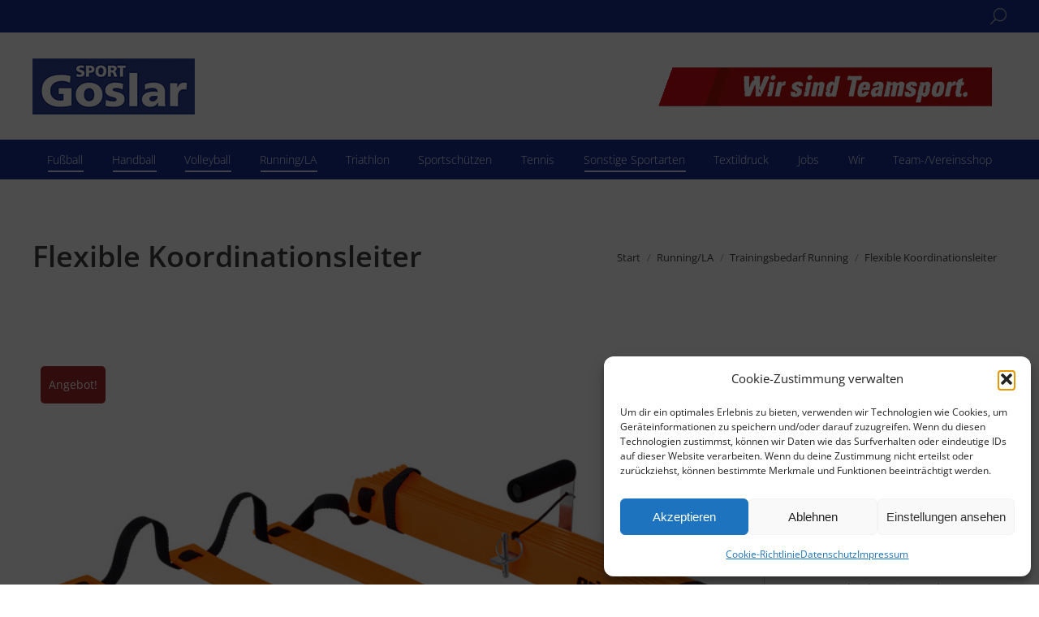

--- FILE ---
content_type: text/html; charset=UTF-8
request_url: https://sport-goslar.de/produkt/flexible-koordinationsleiter-2/
body_size: 39817
content:
<!DOCTYPE html>
<!--[if !(IE 6) | !(IE 7) | !(IE 8)  ]><!-->
<html lang="de" class="no-js">
<!--<![endif]-->
<head>
	<meta charset="UTF-8" />
				<meta name="viewport" content="width=device-width, initial-scale=1, maximum-scale=1, user-scalable=0"/>
			<meta name="theme-color" content="#183094"/>	<link rel="profile" href="https://gmpg.org/xfn/11" />
		<script type="text/javascript">
		/* Google Analytics Opt-Out by WP-Buddy | https://wp-buddy.com/products/plugins/google-analytics-opt-out */
						var gaoop_property = 'UA-61449678-1';
		var gaoop_disable_strs = ['ga-disable-' + gaoop_property];
				for (var index = 0; index < disableStrs.length; index++) {
			if (document.cookie.indexOf(disableStrs[index] + '=true') > -1) {
				window[disableStrs[index]] = true; // for Monster Insights
			}
		}

		function gaoop_analytics_optout() {
			for (var index = 0; index < disableStrs.length; index++) {
				document.cookie = disableStrs[index] + '=true; expires=Thu, 31 Dec 2099 23:59:59 UTC; SameSite=Strict; path=/';
				window[disableStrs[index]] = true; // for Monster Insights
			}
			alert('Vielen Dank. Wir haben ein Cookie gesetzt damit Google Analytics bei Deinem nächsten Besuch keine Daten mehr sammeln kann.');		}
			</script>
	<title>Flexible Koordinationsleiter &#8211; Sport-Goslar</title>
<meta name='robots' content='max-image-preview:large' />
	<style>img:is([sizes="auto" i], [sizes^="auto," i]) { contain-intrinsic-size: 3000px 1500px }</style>
	<link rel='dns-prefetch' href='//www.googletagmanager.com' />
<link rel="alternate" type="application/rss+xml" title="Sport-Goslar &raquo; Feed" href="https://sport-goslar.de/feed/" />
<link rel="alternate" type="application/rss+xml" title="Sport-Goslar &raquo; Kommentar-Feed" href="https://sport-goslar.de/comments/feed/" />
		<!-- This site uses the Google Analytics by ExactMetrics plugin v8.11.1 - Using Analytics tracking - https://www.exactmetrics.com/ -->
							<script type="text/plain" data-service="google-analytics" data-category="statistics" data-cmplz-src="//www.googletagmanager.com/gtag/js?id=G-GQF5566JEV"  data-cfasync="false" data-wpfc-render="false" async></script>
			<script type="text/plain" data-service="google-analytics" data-category="statistics" data-cfasync="false" data-wpfc-render="false">
				var em_version = '8.11.1';
				var em_track_user = true;
				var em_no_track_reason = '';
								var ExactMetricsDefaultLocations = {"page_location":"https:\/\/sport-goslar.de\/produkt\/flexible-koordinationsleiter-2\/"};
								if ( typeof ExactMetricsPrivacyGuardFilter === 'function' ) {
					var ExactMetricsLocations = (typeof ExactMetricsExcludeQuery === 'object') ? ExactMetricsPrivacyGuardFilter( ExactMetricsExcludeQuery ) : ExactMetricsPrivacyGuardFilter( ExactMetricsDefaultLocations );
				} else {
					var ExactMetricsLocations = (typeof ExactMetricsExcludeQuery === 'object') ? ExactMetricsExcludeQuery : ExactMetricsDefaultLocations;
				}

								var disableStrs = [
										'ga-disable-G-GQF5566JEV',
									];

				/* Function to detect opted out users */
				function __gtagTrackerIsOptedOut() {
					for (var index = 0; index < disableStrs.length; index++) {
						if (document.cookie.indexOf(disableStrs[index] + '=true') > -1) {
							return true;
						}
					}

					return false;
				}

				/* Disable tracking if the opt-out cookie exists. */
				if (__gtagTrackerIsOptedOut()) {
					for (var index = 0; index < disableStrs.length; index++) {
						window[disableStrs[index]] = true;
					}
				}

				/* Opt-out function */
				function __gtagTrackerOptout() {
					for (var index = 0; index < disableStrs.length; index++) {
						document.cookie = disableStrs[index] + '=true; expires=Thu, 31 Dec 2099 23:59:59 UTC; path=/';
						window[disableStrs[index]] = true;
					}
				}

				if ('undefined' === typeof gaOptout) {
					function gaOptout() {
						__gtagTrackerOptout();
					}
				}
								window.dataLayer = window.dataLayer || [];

				window.ExactMetricsDualTracker = {
					helpers: {},
					trackers: {},
				};
				if (em_track_user) {
					function __gtagDataLayer() {
						dataLayer.push(arguments);
					}

					function __gtagTracker(type, name, parameters) {
						if (!parameters) {
							parameters = {};
						}

						if (parameters.send_to) {
							__gtagDataLayer.apply(null, arguments);
							return;
						}

						if (type === 'event') {
														parameters.send_to = exactmetrics_frontend.v4_id;
							var hookName = name;
							if (typeof parameters['event_category'] !== 'undefined') {
								hookName = parameters['event_category'] + ':' + name;
							}

							if (typeof ExactMetricsDualTracker.trackers[hookName] !== 'undefined') {
								ExactMetricsDualTracker.trackers[hookName](parameters);
							} else {
								__gtagDataLayer('event', name, parameters);
							}
							
						} else {
							__gtagDataLayer.apply(null, arguments);
						}
					}

					__gtagTracker('js', new Date());
					__gtagTracker('set', {
						'developer_id.dNDMyYj': true,
											});
					if ( ExactMetricsLocations.page_location ) {
						__gtagTracker('set', ExactMetricsLocations);
					}
										__gtagTracker('config', 'G-GQF5566JEV', {"forceSSL":"true","anonymize_ip":"true"} );
										window.gtag = __gtagTracker;										(function () {
						/* https://developers.google.com/analytics/devguides/collection/analyticsjs/ */
						/* ga and __gaTracker compatibility shim. */
						var noopfn = function () {
							return null;
						};
						var newtracker = function () {
							return new Tracker();
						};
						var Tracker = function () {
							return null;
						};
						var p = Tracker.prototype;
						p.get = noopfn;
						p.set = noopfn;
						p.send = function () {
							var args = Array.prototype.slice.call(arguments);
							args.unshift('send');
							__gaTracker.apply(null, args);
						};
						var __gaTracker = function () {
							var len = arguments.length;
							if (len === 0) {
								return;
							}
							var f = arguments[len - 1];
							if (typeof f !== 'object' || f === null || typeof f.hitCallback !== 'function') {
								if ('send' === arguments[0]) {
									var hitConverted, hitObject = false, action;
									if ('event' === arguments[1]) {
										if ('undefined' !== typeof arguments[3]) {
											hitObject = {
												'eventAction': arguments[3],
												'eventCategory': arguments[2],
												'eventLabel': arguments[4],
												'value': arguments[5] ? arguments[5] : 1,
											}
										}
									}
									if ('pageview' === arguments[1]) {
										if ('undefined' !== typeof arguments[2]) {
											hitObject = {
												'eventAction': 'page_view',
												'page_path': arguments[2],
											}
										}
									}
									if (typeof arguments[2] === 'object') {
										hitObject = arguments[2];
									}
									if (typeof arguments[5] === 'object') {
										Object.assign(hitObject, arguments[5]);
									}
									if ('undefined' !== typeof arguments[1].hitType) {
										hitObject = arguments[1];
										if ('pageview' === hitObject.hitType) {
											hitObject.eventAction = 'page_view';
										}
									}
									if (hitObject) {
										action = 'timing' === arguments[1].hitType ? 'timing_complete' : hitObject.eventAction;
										hitConverted = mapArgs(hitObject);
										__gtagTracker('event', action, hitConverted);
									}
								}
								return;
							}

							function mapArgs(args) {
								var arg, hit = {};
								var gaMap = {
									'eventCategory': 'event_category',
									'eventAction': 'event_action',
									'eventLabel': 'event_label',
									'eventValue': 'event_value',
									'nonInteraction': 'non_interaction',
									'timingCategory': 'event_category',
									'timingVar': 'name',
									'timingValue': 'value',
									'timingLabel': 'event_label',
									'page': 'page_path',
									'location': 'page_location',
									'title': 'page_title',
									'referrer' : 'page_referrer',
								};
								for (arg in args) {
																		if (!(!args.hasOwnProperty(arg) || !gaMap.hasOwnProperty(arg))) {
										hit[gaMap[arg]] = args[arg];
									} else {
										hit[arg] = args[arg];
									}
								}
								return hit;
							}

							try {
								f.hitCallback();
							} catch (ex) {
							}
						};
						__gaTracker.create = newtracker;
						__gaTracker.getByName = newtracker;
						__gaTracker.getAll = function () {
							return [];
						};
						__gaTracker.remove = noopfn;
						__gaTracker.loaded = true;
						window['__gaTracker'] = __gaTracker;
					})();
									} else {
										console.log("");
					(function () {
						function __gtagTracker() {
							return null;
						}

						window['__gtagTracker'] = __gtagTracker;
						window['gtag'] = __gtagTracker;
					})();
									}
			</script>
							<!-- / Google Analytics by ExactMetrics -->
		<script>
window._wpemojiSettings = {"baseUrl":"https:\/\/s.w.org\/images\/core\/emoji\/16.0.1\/72x72\/","ext":".png","svgUrl":"https:\/\/s.w.org\/images\/core\/emoji\/16.0.1\/svg\/","svgExt":".svg","source":{"concatemoji":"https:\/\/sport-goslar.de\/wp-includes\/js\/wp-emoji-release.min.js?ver=6.8.3"}};
/*! This file is auto-generated */
!function(s,n){var o,i,e;function c(e){try{var t={supportTests:e,timestamp:(new Date).valueOf()};sessionStorage.setItem(o,JSON.stringify(t))}catch(e){}}function p(e,t,n){e.clearRect(0,0,e.canvas.width,e.canvas.height),e.fillText(t,0,0);var t=new Uint32Array(e.getImageData(0,0,e.canvas.width,e.canvas.height).data),a=(e.clearRect(0,0,e.canvas.width,e.canvas.height),e.fillText(n,0,0),new Uint32Array(e.getImageData(0,0,e.canvas.width,e.canvas.height).data));return t.every(function(e,t){return e===a[t]})}function u(e,t){e.clearRect(0,0,e.canvas.width,e.canvas.height),e.fillText(t,0,0);for(var n=e.getImageData(16,16,1,1),a=0;a<n.data.length;a++)if(0!==n.data[a])return!1;return!0}function f(e,t,n,a){switch(t){case"flag":return n(e,"\ud83c\udff3\ufe0f\u200d\u26a7\ufe0f","\ud83c\udff3\ufe0f\u200b\u26a7\ufe0f")?!1:!n(e,"\ud83c\udde8\ud83c\uddf6","\ud83c\udde8\u200b\ud83c\uddf6")&&!n(e,"\ud83c\udff4\udb40\udc67\udb40\udc62\udb40\udc65\udb40\udc6e\udb40\udc67\udb40\udc7f","\ud83c\udff4\u200b\udb40\udc67\u200b\udb40\udc62\u200b\udb40\udc65\u200b\udb40\udc6e\u200b\udb40\udc67\u200b\udb40\udc7f");case"emoji":return!a(e,"\ud83e\udedf")}return!1}function g(e,t,n,a){var r="undefined"!=typeof WorkerGlobalScope&&self instanceof WorkerGlobalScope?new OffscreenCanvas(300,150):s.createElement("canvas"),o=r.getContext("2d",{willReadFrequently:!0}),i=(o.textBaseline="top",o.font="600 32px Arial",{});return e.forEach(function(e){i[e]=t(o,e,n,a)}),i}function t(e){var t=s.createElement("script");t.src=e,t.defer=!0,s.head.appendChild(t)}"undefined"!=typeof Promise&&(o="wpEmojiSettingsSupports",i=["flag","emoji"],n.supports={everything:!0,everythingExceptFlag:!0},e=new Promise(function(e){s.addEventListener("DOMContentLoaded",e,{once:!0})}),new Promise(function(t){var n=function(){try{var e=JSON.parse(sessionStorage.getItem(o));if("object"==typeof e&&"number"==typeof e.timestamp&&(new Date).valueOf()<e.timestamp+604800&&"object"==typeof e.supportTests)return e.supportTests}catch(e){}return null}();if(!n){if("undefined"!=typeof Worker&&"undefined"!=typeof OffscreenCanvas&&"undefined"!=typeof URL&&URL.createObjectURL&&"undefined"!=typeof Blob)try{var e="postMessage("+g.toString()+"("+[JSON.stringify(i),f.toString(),p.toString(),u.toString()].join(",")+"));",a=new Blob([e],{type:"text/javascript"}),r=new Worker(URL.createObjectURL(a),{name:"wpTestEmojiSupports"});return void(r.onmessage=function(e){c(n=e.data),r.terminate(),t(n)})}catch(e){}c(n=g(i,f,p,u))}t(n)}).then(function(e){for(var t in e)n.supports[t]=e[t],n.supports.everything=n.supports.everything&&n.supports[t],"flag"!==t&&(n.supports.everythingExceptFlag=n.supports.everythingExceptFlag&&n.supports[t]);n.supports.everythingExceptFlag=n.supports.everythingExceptFlag&&!n.supports.flag,n.DOMReady=!1,n.readyCallback=function(){n.DOMReady=!0}}).then(function(){return e}).then(function(){var e;n.supports.everything||(n.readyCallback(),(e=n.source||{}).concatemoji?t(e.concatemoji):e.wpemoji&&e.twemoji&&(t(e.twemoji),t(e.wpemoji)))}))}((window,document),window._wpemojiSettings);
</script>
<link rel='stylesheet' id='dashicons-css' href='https://sport-goslar.de/wp-includes/css/dashicons.min.css?ver=6.8.3' media='all' />
<link rel='stylesheet' id='thickbox-css' href='https://sport-goslar.de/wp-includes/js/thickbox/thickbox.css?ver=6.8.3' media='all' />
<style id='wp-emoji-styles-inline-css'>

	img.wp-smiley, img.emoji {
		display: inline !important;
		border: none !important;
		box-shadow: none !important;
		height: 1em !important;
		width: 1em !important;
		margin: 0 0.07em !important;
		vertical-align: -0.1em !important;
		background: none !important;
		padding: 0 !important;
	}
</style>
<link rel='stylesheet' id='wp-block-library-css' href='https://sport-goslar.de/wp-includes/css/dist/block-library/style.min.css?ver=6.8.3' media='all' />
<style id='wp-block-library-theme-inline-css'>
.wp-block-audio :where(figcaption){color:#555;font-size:13px;text-align:center}.is-dark-theme .wp-block-audio :where(figcaption){color:#ffffffa6}.wp-block-audio{margin:0 0 1em}.wp-block-code{border:1px solid #ccc;border-radius:4px;font-family:Menlo,Consolas,monaco,monospace;padding:.8em 1em}.wp-block-embed :where(figcaption){color:#555;font-size:13px;text-align:center}.is-dark-theme .wp-block-embed :where(figcaption){color:#ffffffa6}.wp-block-embed{margin:0 0 1em}.blocks-gallery-caption{color:#555;font-size:13px;text-align:center}.is-dark-theme .blocks-gallery-caption{color:#ffffffa6}:root :where(.wp-block-image figcaption){color:#555;font-size:13px;text-align:center}.is-dark-theme :root :where(.wp-block-image figcaption){color:#ffffffa6}.wp-block-image{margin:0 0 1em}.wp-block-pullquote{border-bottom:4px solid;border-top:4px solid;color:currentColor;margin-bottom:1.75em}.wp-block-pullquote cite,.wp-block-pullquote footer,.wp-block-pullquote__citation{color:currentColor;font-size:.8125em;font-style:normal;text-transform:uppercase}.wp-block-quote{border-left:.25em solid;margin:0 0 1.75em;padding-left:1em}.wp-block-quote cite,.wp-block-quote footer{color:currentColor;font-size:.8125em;font-style:normal;position:relative}.wp-block-quote:where(.has-text-align-right){border-left:none;border-right:.25em solid;padding-left:0;padding-right:1em}.wp-block-quote:where(.has-text-align-center){border:none;padding-left:0}.wp-block-quote.is-large,.wp-block-quote.is-style-large,.wp-block-quote:where(.is-style-plain){border:none}.wp-block-search .wp-block-search__label{font-weight:700}.wp-block-search__button{border:1px solid #ccc;padding:.375em .625em}:where(.wp-block-group.has-background){padding:1.25em 2.375em}.wp-block-separator.has-css-opacity{opacity:.4}.wp-block-separator{border:none;border-bottom:2px solid;margin-left:auto;margin-right:auto}.wp-block-separator.has-alpha-channel-opacity{opacity:1}.wp-block-separator:not(.is-style-wide):not(.is-style-dots){width:100px}.wp-block-separator.has-background:not(.is-style-dots){border-bottom:none;height:1px}.wp-block-separator.has-background:not(.is-style-wide):not(.is-style-dots){height:2px}.wp-block-table{margin:0 0 1em}.wp-block-table td,.wp-block-table th{word-break:normal}.wp-block-table :where(figcaption){color:#555;font-size:13px;text-align:center}.is-dark-theme .wp-block-table :where(figcaption){color:#ffffffa6}.wp-block-video :where(figcaption){color:#555;font-size:13px;text-align:center}.is-dark-theme .wp-block-video :where(figcaption){color:#ffffffa6}.wp-block-video{margin:0 0 1em}:root :where(.wp-block-template-part.has-background){margin-bottom:0;margin-top:0;padding:1.25em 2.375em}
</style>
<style id='classic-theme-styles-inline-css'>
/*! This file is auto-generated */
.wp-block-button__link{color:#fff;background-color:#32373c;border-radius:9999px;box-shadow:none;text-decoration:none;padding:calc(.667em + 2px) calc(1.333em + 2px);font-size:1.125em}.wp-block-file__button{background:#32373c;color:#fff;text-decoration:none}
</style>
<style id='global-styles-inline-css'>
:root{--wp--preset--aspect-ratio--square: 1;--wp--preset--aspect-ratio--4-3: 4/3;--wp--preset--aspect-ratio--3-4: 3/4;--wp--preset--aspect-ratio--3-2: 3/2;--wp--preset--aspect-ratio--2-3: 2/3;--wp--preset--aspect-ratio--16-9: 16/9;--wp--preset--aspect-ratio--9-16: 9/16;--wp--preset--color--black: #000000;--wp--preset--color--cyan-bluish-gray: #abb8c3;--wp--preset--color--white: #FFF;--wp--preset--color--pale-pink: #f78da7;--wp--preset--color--vivid-red: #cf2e2e;--wp--preset--color--luminous-vivid-orange: #ff6900;--wp--preset--color--luminous-vivid-amber: #fcb900;--wp--preset--color--light-green-cyan: #7bdcb5;--wp--preset--color--vivid-green-cyan: #00d084;--wp--preset--color--pale-cyan-blue: #8ed1fc;--wp--preset--color--vivid-cyan-blue: #0693e3;--wp--preset--color--vivid-purple: #9b51e0;--wp--preset--color--accent: #183094;--wp--preset--color--dark-gray: #111;--wp--preset--color--light-gray: #767676;--wp--preset--gradient--vivid-cyan-blue-to-vivid-purple: linear-gradient(135deg,rgba(6,147,227,1) 0%,rgb(155,81,224) 100%);--wp--preset--gradient--light-green-cyan-to-vivid-green-cyan: linear-gradient(135deg,rgb(122,220,180) 0%,rgb(0,208,130) 100%);--wp--preset--gradient--luminous-vivid-amber-to-luminous-vivid-orange: linear-gradient(135deg,rgba(252,185,0,1) 0%,rgba(255,105,0,1) 100%);--wp--preset--gradient--luminous-vivid-orange-to-vivid-red: linear-gradient(135deg,rgba(255,105,0,1) 0%,rgb(207,46,46) 100%);--wp--preset--gradient--very-light-gray-to-cyan-bluish-gray: linear-gradient(135deg,rgb(238,238,238) 0%,rgb(169,184,195) 100%);--wp--preset--gradient--cool-to-warm-spectrum: linear-gradient(135deg,rgb(74,234,220) 0%,rgb(151,120,209) 20%,rgb(207,42,186) 40%,rgb(238,44,130) 60%,rgb(251,105,98) 80%,rgb(254,248,76) 100%);--wp--preset--gradient--blush-light-purple: linear-gradient(135deg,rgb(255,206,236) 0%,rgb(152,150,240) 100%);--wp--preset--gradient--blush-bordeaux: linear-gradient(135deg,rgb(254,205,165) 0%,rgb(254,45,45) 50%,rgb(107,0,62) 100%);--wp--preset--gradient--luminous-dusk: linear-gradient(135deg,rgb(255,203,112) 0%,rgb(199,81,192) 50%,rgb(65,88,208) 100%);--wp--preset--gradient--pale-ocean: linear-gradient(135deg,rgb(255,245,203) 0%,rgb(182,227,212) 50%,rgb(51,167,181) 100%);--wp--preset--gradient--electric-grass: linear-gradient(135deg,rgb(202,248,128) 0%,rgb(113,206,126) 100%);--wp--preset--gradient--midnight: linear-gradient(135deg,rgb(2,3,129) 0%,rgb(40,116,252) 100%);--wp--preset--font-size--small: 13px;--wp--preset--font-size--medium: 20px;--wp--preset--font-size--large: 36px;--wp--preset--font-size--x-large: 42px;--wp--preset--spacing--20: 0.44rem;--wp--preset--spacing--30: 0.67rem;--wp--preset--spacing--40: 1rem;--wp--preset--spacing--50: 1.5rem;--wp--preset--spacing--60: 2.25rem;--wp--preset--spacing--70: 3.38rem;--wp--preset--spacing--80: 5.06rem;--wp--preset--shadow--natural: 6px 6px 9px rgba(0, 0, 0, 0.2);--wp--preset--shadow--deep: 12px 12px 50px rgba(0, 0, 0, 0.4);--wp--preset--shadow--sharp: 6px 6px 0px rgba(0, 0, 0, 0.2);--wp--preset--shadow--outlined: 6px 6px 0px -3px rgba(255, 255, 255, 1), 6px 6px rgba(0, 0, 0, 1);--wp--preset--shadow--crisp: 6px 6px 0px rgba(0, 0, 0, 1);}:where(.is-layout-flex){gap: 0.5em;}:where(.is-layout-grid){gap: 0.5em;}body .is-layout-flex{display: flex;}.is-layout-flex{flex-wrap: wrap;align-items: center;}.is-layout-flex > :is(*, div){margin: 0;}body .is-layout-grid{display: grid;}.is-layout-grid > :is(*, div){margin: 0;}:where(.wp-block-columns.is-layout-flex){gap: 2em;}:where(.wp-block-columns.is-layout-grid){gap: 2em;}:where(.wp-block-post-template.is-layout-flex){gap: 1.25em;}:where(.wp-block-post-template.is-layout-grid){gap: 1.25em;}.has-black-color{color: var(--wp--preset--color--black) !important;}.has-cyan-bluish-gray-color{color: var(--wp--preset--color--cyan-bluish-gray) !important;}.has-white-color{color: var(--wp--preset--color--white) !important;}.has-pale-pink-color{color: var(--wp--preset--color--pale-pink) !important;}.has-vivid-red-color{color: var(--wp--preset--color--vivid-red) !important;}.has-luminous-vivid-orange-color{color: var(--wp--preset--color--luminous-vivid-orange) !important;}.has-luminous-vivid-amber-color{color: var(--wp--preset--color--luminous-vivid-amber) !important;}.has-light-green-cyan-color{color: var(--wp--preset--color--light-green-cyan) !important;}.has-vivid-green-cyan-color{color: var(--wp--preset--color--vivid-green-cyan) !important;}.has-pale-cyan-blue-color{color: var(--wp--preset--color--pale-cyan-blue) !important;}.has-vivid-cyan-blue-color{color: var(--wp--preset--color--vivid-cyan-blue) !important;}.has-vivid-purple-color{color: var(--wp--preset--color--vivid-purple) !important;}.has-black-background-color{background-color: var(--wp--preset--color--black) !important;}.has-cyan-bluish-gray-background-color{background-color: var(--wp--preset--color--cyan-bluish-gray) !important;}.has-white-background-color{background-color: var(--wp--preset--color--white) !important;}.has-pale-pink-background-color{background-color: var(--wp--preset--color--pale-pink) !important;}.has-vivid-red-background-color{background-color: var(--wp--preset--color--vivid-red) !important;}.has-luminous-vivid-orange-background-color{background-color: var(--wp--preset--color--luminous-vivid-orange) !important;}.has-luminous-vivid-amber-background-color{background-color: var(--wp--preset--color--luminous-vivid-amber) !important;}.has-light-green-cyan-background-color{background-color: var(--wp--preset--color--light-green-cyan) !important;}.has-vivid-green-cyan-background-color{background-color: var(--wp--preset--color--vivid-green-cyan) !important;}.has-pale-cyan-blue-background-color{background-color: var(--wp--preset--color--pale-cyan-blue) !important;}.has-vivid-cyan-blue-background-color{background-color: var(--wp--preset--color--vivid-cyan-blue) !important;}.has-vivid-purple-background-color{background-color: var(--wp--preset--color--vivid-purple) !important;}.has-black-border-color{border-color: var(--wp--preset--color--black) !important;}.has-cyan-bluish-gray-border-color{border-color: var(--wp--preset--color--cyan-bluish-gray) !important;}.has-white-border-color{border-color: var(--wp--preset--color--white) !important;}.has-pale-pink-border-color{border-color: var(--wp--preset--color--pale-pink) !important;}.has-vivid-red-border-color{border-color: var(--wp--preset--color--vivid-red) !important;}.has-luminous-vivid-orange-border-color{border-color: var(--wp--preset--color--luminous-vivid-orange) !important;}.has-luminous-vivid-amber-border-color{border-color: var(--wp--preset--color--luminous-vivid-amber) !important;}.has-light-green-cyan-border-color{border-color: var(--wp--preset--color--light-green-cyan) !important;}.has-vivid-green-cyan-border-color{border-color: var(--wp--preset--color--vivid-green-cyan) !important;}.has-pale-cyan-blue-border-color{border-color: var(--wp--preset--color--pale-cyan-blue) !important;}.has-vivid-cyan-blue-border-color{border-color: var(--wp--preset--color--vivid-cyan-blue) !important;}.has-vivid-purple-border-color{border-color: var(--wp--preset--color--vivid-purple) !important;}.has-vivid-cyan-blue-to-vivid-purple-gradient-background{background: var(--wp--preset--gradient--vivid-cyan-blue-to-vivid-purple) !important;}.has-light-green-cyan-to-vivid-green-cyan-gradient-background{background: var(--wp--preset--gradient--light-green-cyan-to-vivid-green-cyan) !important;}.has-luminous-vivid-amber-to-luminous-vivid-orange-gradient-background{background: var(--wp--preset--gradient--luminous-vivid-amber-to-luminous-vivid-orange) !important;}.has-luminous-vivid-orange-to-vivid-red-gradient-background{background: var(--wp--preset--gradient--luminous-vivid-orange-to-vivid-red) !important;}.has-very-light-gray-to-cyan-bluish-gray-gradient-background{background: var(--wp--preset--gradient--very-light-gray-to-cyan-bluish-gray) !important;}.has-cool-to-warm-spectrum-gradient-background{background: var(--wp--preset--gradient--cool-to-warm-spectrum) !important;}.has-blush-light-purple-gradient-background{background: var(--wp--preset--gradient--blush-light-purple) !important;}.has-blush-bordeaux-gradient-background{background: var(--wp--preset--gradient--blush-bordeaux) !important;}.has-luminous-dusk-gradient-background{background: var(--wp--preset--gradient--luminous-dusk) !important;}.has-pale-ocean-gradient-background{background: var(--wp--preset--gradient--pale-ocean) !important;}.has-electric-grass-gradient-background{background: var(--wp--preset--gradient--electric-grass) !important;}.has-midnight-gradient-background{background: var(--wp--preset--gradient--midnight) !important;}.has-small-font-size{font-size: var(--wp--preset--font-size--small) !important;}.has-medium-font-size{font-size: var(--wp--preset--font-size--medium) !important;}.has-large-font-size{font-size: var(--wp--preset--font-size--large) !important;}.has-x-large-font-size{font-size: var(--wp--preset--font-size--x-large) !important;}
:where(.wp-block-post-template.is-layout-flex){gap: 1.25em;}:where(.wp-block-post-template.is-layout-grid){gap: 1.25em;}
:where(.wp-block-columns.is-layout-flex){gap: 2em;}:where(.wp-block-columns.is-layout-grid){gap: 2em;}
:root :where(.wp-block-pullquote){font-size: 1.5em;line-height: 1.6;}
</style>
<link rel='stylesheet' id='contact-form-7-css' href='https://sport-goslar.de/wp-content/plugins/contact-form-7/includes/css/styles.css?ver=6.1.4' media='all' />
<link rel='stylesheet' id='photoswipe-css' href='https://sport-goslar.de/wp-content/plugins/woocommerce/assets/css/photoswipe/photoswipe.min.css?ver=10.4.3' media='all' />
<link rel='stylesheet' id='photoswipe-default-skin-css' href='https://sport-goslar.de/wp-content/plugins/woocommerce/assets/css/photoswipe/default-skin/default-skin.min.css?ver=10.4.3' media='all' />
<style id='woocommerce-inline-inline-css'>
.woocommerce form .form-row .required { visibility: visible; }
</style>
<link rel='stylesheet' id='cmplz-general-css' href='https://sport-goslar.de/wp-content/plugins/complianz-gdpr/assets/css/cookieblocker.min.css?ver=1765985912' media='all' />
<link rel='stylesheet' id='the7-font-css' href='https://sport-goslar.de/wp-content/themes/dt-the7/fonts/icomoon-the7-font/icomoon-the7-font.min.css?ver=14.2.0' media='all' />
<link rel='stylesheet' id='the7-awesome-fonts-css' href='https://sport-goslar.de/wp-content/themes/dt-the7/fonts/FontAwesome/css/all.min.css?ver=14.2.0' media='all' />
<link rel='stylesheet' id='the7-awesome-fonts-back-css' href='https://sport-goslar.de/wp-content/themes/dt-the7/fonts/FontAwesome/back-compat.min.css?ver=14.2.0' media='all' />
<link rel='stylesheet' id='the7-Defaults-css' href='https://sport-goslar.de/wp-content/uploads/smile_fonts/Defaults/Defaults.css?ver=6.8.3' media='all' />
<link rel='stylesheet' id='dt-main-css' href='https://sport-goslar.de/wp-content/themes/dt-the7/css/main.min.css?ver=14.2.0' media='all' />
<link rel='stylesheet' id='the7-custom-scrollbar-css' href='https://sport-goslar.de/wp-content/themes/dt-the7/lib/custom-scrollbar/custom-scrollbar.min.css?ver=14.2.0' media='all' />
<link rel='stylesheet' id='the7-wpbakery-css' href='https://sport-goslar.de/wp-content/themes/dt-the7/css/wpbakery.min.css?ver=14.2.0' media='all' />
<link rel='stylesheet' id='the7-css-vars-css' href='https://sport-goslar.de/wp-content/uploads/the7-css/css-vars.css?ver=a1dc118be7a7' media='all' />
<link rel='stylesheet' id='dt-custom-css' href='https://sport-goslar.de/wp-content/uploads/the7-css/custom.css?ver=a1dc118be7a7' media='all' />
<link rel='stylesheet' id='wc-dt-custom-css' href='https://sport-goslar.de/wp-content/uploads/the7-css/compatibility/wc-dt-custom.css?ver=a1dc118be7a7' media='all' />
<link rel='stylesheet' id='dt-media-css' href='https://sport-goslar.de/wp-content/uploads/the7-css/media.css?ver=a1dc118be7a7' media='all' />
<link rel='stylesheet' id='the7-mega-menu-css' href='https://sport-goslar.de/wp-content/uploads/the7-css/mega-menu.css?ver=a1dc118be7a7' media='all' />
<link rel='stylesheet' id='the7-elements-css' href='https://sport-goslar.de/wp-content/uploads/the7-css/post-type-dynamic.css?ver=a1dc118be7a7' media='all' />
<link rel='stylesheet' id='style-css' href='https://sport-goslar.de/wp-content/themes/dt-the7-child/style.css?ver=14.2.0' media='all' />
<script src="https://sport-goslar.de/wp-includes/js/jquery/jquery.min.js?ver=3.7.1" id="jquery-core-js"></script>
<script src="https://sport-goslar.de/wp-includes/js/jquery/jquery-migrate.min.js?ver=3.4.1" id="jquery-migrate-js"></script>
<script src="https://sport-goslar.de/wp-content/plugins/google-analytics-dashboard-for-wp/assets/js/frontend-gtag.min.js?ver=8.11.1" id="exactmetrics-frontend-script-js" async data-wp-strategy="async"></script>
<script data-cfasync="false" data-wpfc-render="false" id='exactmetrics-frontend-script-js-extra'>var exactmetrics_frontend = {"js_events_tracking":"true","download_extensions":"zip,mp3,mpeg,pdf,docx,pptx,xlsx,rar","inbound_paths":"[{\"path\":\"\\\/go\\\/\",\"label\":\"affiliate\"},{\"path\":\"\\\/recommend\\\/\",\"label\":\"affiliate\"}]","home_url":"https:\/\/sport-goslar.de","hash_tracking":"false","v4_id":"G-GQF5566JEV"};</script>
<script src="//sport-goslar.de/wp-content/plugins/revslider/sr6/assets/js/rbtools.min.js?ver=6.7.38" id="tp-tools-js"></script>
<script src="//sport-goslar.de/wp-content/plugins/revslider/sr6/assets/js/rs6.min.js?ver=6.7.38" id="revmin-js"></script>
<script src="https://sport-goslar.de/wp-content/plugins/woocommerce/assets/js/zoom/jquery.zoom.min.js?ver=1.7.21-wc.10.4.3" id="wc-zoom-js" defer data-wp-strategy="defer"></script>
<script src="https://sport-goslar.de/wp-content/plugins/woocommerce/assets/js/flexslider/jquery.flexslider.min.js?ver=2.7.2-wc.10.4.3" id="wc-flexslider-js" defer data-wp-strategy="defer"></script>
<script src="https://sport-goslar.de/wp-content/plugins/woocommerce/assets/js/photoswipe/photoswipe.min.js?ver=4.1.1-wc.10.4.3" id="wc-photoswipe-js" defer data-wp-strategy="defer"></script>
<script src="https://sport-goslar.de/wp-content/plugins/woocommerce/assets/js/photoswipe/photoswipe-ui-default.min.js?ver=4.1.1-wc.10.4.3" id="wc-photoswipe-ui-default-js" defer data-wp-strategy="defer"></script>
<script id="wc-single-product-js-extra">
var wc_single_product_params = {"i18n_required_rating_text":"Bitte w\u00e4hle eine Bewertung","i18n_rating_options":["1 von 5\u00a0Sternen","2 von 5\u00a0Sternen","3 von 5\u00a0Sternen","4 von 5\u00a0Sternen","5 von 5\u00a0Sternen"],"i18n_product_gallery_trigger_text":"Bildergalerie im Vollbildmodus anzeigen","review_rating_required":"yes","flexslider":{"rtl":false,"animation":"slide","smoothHeight":true,"directionNav":false,"controlNav":"thumbnails","slideshow":false,"animationSpeed":500,"animationLoop":false,"allowOneSlide":false},"zoom_enabled":"1","zoom_options":[],"photoswipe_enabled":"1","photoswipe_options":{"shareEl":false,"closeOnScroll":false,"history":false,"hideAnimationDuration":0,"showAnimationDuration":0},"flexslider_enabled":"1"};
</script>
<script src="https://sport-goslar.de/wp-content/plugins/woocommerce/assets/js/frontend/single-product.min.js?ver=10.4.3" id="wc-single-product-js" defer data-wp-strategy="defer"></script>
<script src="https://sport-goslar.de/wp-content/plugins/woocommerce/assets/js/jquery-blockui/jquery.blockUI.min.js?ver=2.7.0-wc.10.4.3" id="wc-jquery-blockui-js" data-wp-strategy="defer"></script>
<script src="https://sport-goslar.de/wp-content/plugins/woocommerce/assets/js/js-cookie/js.cookie.min.js?ver=2.1.4-wc.10.4.3" id="wc-js-cookie-js" data-wp-strategy="defer"></script>
<script id="dt-above-fold-js-extra">
var dtLocal = {"themeUrl":"https:\/\/sport-goslar.de\/wp-content\/themes\/dt-the7","passText":"Um diesen gesch\u00fctzten Eintrag anzusehen, geben Sie bitte das Passwort ein:","moreButtonText":{"loading":"Lade...","loadMore":"Mehr laden"},"postID":"41025","ajaxurl":"https:\/\/sport-goslar.de\/wp-admin\/admin-ajax.php","REST":{"baseUrl":"https:\/\/sport-goslar.de\/wp-json\/the7\/v1","endpoints":{"sendMail":"\/send-mail"}},"contactMessages":{"required":"One or more fields have an error. Please check and try again.","terms":"Please accept the privacy policy.","fillTheCaptchaError":"Please, fill the captcha."},"captchaSiteKey":"","ajaxNonce":"d657acbe5b","pageData":"","themeSettings":{"smoothScroll":"off","lazyLoading":false,"desktopHeader":{"height":180},"ToggleCaptionEnabled":"disabled","ToggleCaption":"Navigation","floatingHeader":{"showAfter":140,"showMenu":true,"height":60,"logo":{"showLogo":true,"html":"<img class=\" preload-me\" src=\"https:\/\/sport-goslar.de\/wp-content\/uploads\/2016\/08\/sport-goslar-floating_01.png\" srcset=\"https:\/\/sport-goslar.de\/wp-content\/uploads\/2016\/08\/sport-goslar-floating_01.png 105w\" width=\"105\" height=\"30\"   sizes=\"105px\" alt=\"Sport-Goslar\" \/>","url":"https:\/\/sport-goslar.de\/"}},"topLine":{"floatingTopLine":{"logo":{"showLogo":false,"html":""}}},"mobileHeader":{"firstSwitchPoint":1040,"secondSwitchPoint":480,"firstSwitchPointHeight":60,"secondSwitchPointHeight":60,"mobileToggleCaptionEnabled":"disabled","mobileToggleCaption":"Menu"},"stickyMobileHeaderFirstSwitch":{"logo":{"html":"<img class=\" preload-me\" src=\"https:\/\/sport-goslar.de\/wp-content\/uploads\/2016\/10\/sport-goslar-logo-normal.png\" srcset=\"https:\/\/sport-goslar.de\/wp-content\/uploads\/2016\/10\/sport-goslar-logo-normal.png 200w, https:\/\/sport-goslar.de\/wp-content\/uploads\/2016\/10\/sport-goslar-logo-normal.png 200w\" width=\"200\" height=\"69\"   sizes=\"200px\" alt=\"Sport-Goslar\" \/>"}},"stickyMobileHeaderSecondSwitch":{"logo":{"html":"<img class=\" preload-me\" src=\"https:\/\/sport-goslar.de\/wp-content\/uploads\/2016\/10\/sport-goslar-logo-normal.png\" srcset=\"https:\/\/sport-goslar.de\/wp-content\/uploads\/2016\/10\/sport-goslar-logo-normal.png 200w, https:\/\/sport-goslar.de\/wp-content\/uploads\/2016\/10\/sport-goslar-logo-normal.png 200w\" width=\"200\" height=\"69\"   sizes=\"200px\" alt=\"Sport-Goslar\" \/>"}},"sidebar":{"switchPoint":970},"boxedWidth":"1280px"},"VCMobileScreenWidth":"768","wcCartFragmentHash":"2a329772c28a8730d90e283e6ed2eb24"};
var dtShare = {"shareButtonText":{"facebook":"Share on Facebook","twitter":"Share on X","pinterest":"Pin it","linkedin":"Share on Linkedin","whatsapp":"Share on Whatsapp"},"overlayOpacity":"85"};
</script>
<script src="https://sport-goslar.de/wp-content/themes/dt-the7/js/above-the-fold.min.js?ver=14.2.0" id="dt-above-fold-js"></script>
<script src="https://sport-goslar.de/wp-content/themes/dt-the7/js/compatibility/woocommerce/woocommerce.min.js?ver=14.2.0" id="dt-woocommerce-js"></script>

<!-- Google Tag (gtac.js) durch Site-Kit hinzugefügt -->
<!-- Von Site Kit hinzugefügtes Google-Analytics-Snippet -->
<script src="https://www.googletagmanager.com/gtag/js?id=GT-PHCGPK7" id="google_gtagjs-js" async></script>
<script id="google_gtagjs-js-after">
window.dataLayer = window.dataLayer || [];function gtag(){dataLayer.push(arguments);}
gtag("set","linker",{"domains":["sport-goslar.de"]});
gtag("js", new Date());
gtag("set", "developer_id.dZTNiMT", true);
gtag("config", "GT-PHCGPK7");
 window._googlesitekit = window._googlesitekit || {}; window._googlesitekit.throttledEvents = []; window._googlesitekit.gtagEvent = (name, data) => { var key = JSON.stringify( { name, data } ); if ( !! window._googlesitekit.throttledEvents[ key ] ) { return; } window._googlesitekit.throttledEvents[ key ] = true; setTimeout( () => { delete window._googlesitekit.throttledEvents[ key ]; }, 5 ); gtag( "event", name, { ...data, event_source: "site-kit" } ); };
</script>
<script></script><link rel="https://api.w.org/" href="https://sport-goslar.de/wp-json/" /><link rel="alternate" title="JSON" type="application/json" href="https://sport-goslar.de/wp-json/wp/v2/product/41025" /><link rel="EditURI" type="application/rsd+xml" title="RSD" href="https://sport-goslar.de/xmlrpc.php?rsd" />
<meta name="generator" content="WordPress 6.8.3" />
<meta name="generator" content="WooCommerce 10.4.3" />
<link rel="canonical" href="https://sport-goslar.de/produkt/flexible-koordinationsleiter-2/" />
<link rel='shortlink' href='https://sport-goslar.de/?p=41025' />
<link rel="alternate" title="oEmbed (JSON)" type="application/json+oembed" href="https://sport-goslar.de/wp-json/oembed/1.0/embed?url=https%3A%2F%2Fsport-goslar.de%2Fprodukt%2Fflexible-koordinationsleiter-2%2F" />
<link rel="alternate" title="oEmbed (XML)" type="text/xml+oembed" href="https://sport-goslar.de/wp-json/oembed/1.0/embed?url=https%3A%2F%2Fsport-goslar.de%2Fprodukt%2Fflexible-koordinationsleiter-2%2F&#038;format=xml" />
<style type="text/css">/** Google Analytics Opt Out Custom CSS **/.gaoop {color: #ffffff; line-height: 2; position: fixed; bottom: 0; left: 0; width: 100%; -webkit-box-shadow: 0 4px 15px rgba(0, 0, 0, 0.4); -moz-box-shadow: 0 4px 15px rgba(0, 0, 0, 0.4); box-shadow: 0 4px 15px rgba(0, 0, 0, 0.4); background-color: #0E90D2; padding: 1rem; margin: 0; display: flex; align-items: center; justify-content: space-between; } .gaoop-hidden {display: none; } .gaoop-checkbox:checked + .gaoop {width: auto; right: 0; left: auto; opacity: 0.5; ms-filter: "progid:DXImageTransform.Microsoft.Alpha(Opacity=50)"; filter: alpha(opacity=50); -moz-opacity: 0.5; -khtml-opacity: 0.5; } .gaoop-checkbox:checked + .gaoop .gaoop-close-icon {display: none; } .gaoop-checkbox:checked + .gaoop .gaoop-opt-out-content {display: none; } input.gaoop-checkbox {display: none; } .gaoop a {color: #67C2F0; text-decoration: none; } .gaoop a:hover {color: #ffffff; text-decoration: underline; } .gaoop-info-icon {margin: 0; padding: 0; cursor: pointer; } .gaoop svg {position: relative; margin: 0; padding: 0; width: auto; height: 25px; } .gaoop-close-icon {cursor: pointer; position: relative; opacity: 0.5; ms-filter: "progid:DXImageTransform.Microsoft.Alpha(Opacity=50)"; filter: alpha(opacity=50); -moz-opacity: 0.5; -khtml-opacity: 0.5; margin: 0; padding: 0; text-align: center; vertical-align: top; display: inline-block; } .gaoop-close-icon:hover {z-index: 1; opacity: 1; ms-filter: "progid:DXImageTransform.Microsoft.Alpha(Opacity=100)"; filter: alpha(opacity=100); -moz-opacity: 1; -khtml-opacity: 1; } .gaoop_closed .gaoop-opt-out-link, .gaoop_closed .gaoop-close-icon {display: none; } .gaoop_closed:hover {opacity: 1; ms-filter: "progid:DXImageTransform.Microsoft.Alpha(Opacity=100)"; filter: alpha(opacity=100); -moz-opacity: 1; -khtml-opacity: 1; } .gaoop_closed .gaoop-opt-out-content {display: none; } .gaoop_closed .gaoop-info-icon {width: 100%; } .gaoop-opt-out-content {display: inline-block; vertical-align: top; } </style><meta name="generator" content="Site Kit by Google 1.170.0" /><style>
		#woocommerce-catalog_custom_button {
			background: ##DDDDDD;
			color: ##FFFFFF;
			padding: px;
			width: px;
			height: px;
			line-height: px;
			border-radius:px;
			font-size: px;
			border:  px;  solid   #
		}
		#woocommerce-catalog_custom_button:hover {
			background: ##EEEEEE;
			color: ##181f94;
		}
		</style>
					<style>.cmplz-hidden {
					display: none !important;
				}</style><meta property="og:site_name" content="Sport-Goslar" />
<meta property="og:title" content="Flexible Koordinationsleiter" />
<meta property="og:image" content="https://sport-goslar.de/wp-content/uploads/flexible-koordinationsleiter.jpg" />
<meta property="og:url" content="https://sport-goslar.de/produkt/flexible-koordinationsleiter-2/" />
<meta property="og:type" content="article" />
	<noscript><style>.woocommerce-product-gallery{ opacity: 1 !important; }</style></noscript>
	
<!-- Durch Site Kit hinzugefügte Google AdSense Metatags -->
<meta name="google-adsense-platform-account" content="ca-host-pub-2644536267352236">
<meta name="google-adsense-platform-domain" content="sitekit.withgoogle.com">
<!-- Beende durch Site Kit hinzugefügte Google AdSense Metatags -->
<meta name="generator" content="Powered by WPBakery Page Builder - drag and drop page builder for WordPress."/>
<meta name="generator" content="Powered by Slider Revolution 6.7.38 - responsive, Mobile-Friendly Slider Plugin for WordPress with comfortable drag and drop interface." />
<link rel="icon" href="https://sport-goslar.de/wp-content/uploads/16_sport_goslar.png" type="image/png" sizes="16x16"/><link rel="icon" href="https://sport-goslar.de/wp-content/uploads/32_sport_goslar.png" type="image/png" sizes="32x32"/><link rel="apple-touch-icon" href="https://sport-goslar.de/wp-content/uploads/60_sport_goslar.png"><link rel="apple-touch-icon" sizes="76x76" href="https://sport-goslar.de/wp-content/uploads/76_sport_goslar.png"><link rel="apple-touch-icon" sizes="120x120" href="https://sport-goslar.de/wp-content/uploads/120_sport_goslar.png"><link rel="apple-touch-icon" sizes="152x152" href="https://sport-goslar.de/wp-content/uploads/152_sport_goslar.png"><script>function setREVStartSize(e){
			//window.requestAnimationFrame(function() {
				window.RSIW = window.RSIW===undefined ? window.innerWidth : window.RSIW;
				window.RSIH = window.RSIH===undefined ? window.innerHeight : window.RSIH;
				try {
					var pw = document.getElementById(e.c).parentNode.offsetWidth,
						newh;
					pw = pw===0 || isNaN(pw) || (e.l=="fullwidth" || e.layout=="fullwidth") ? window.RSIW : pw;
					e.tabw = e.tabw===undefined ? 0 : parseInt(e.tabw);
					e.thumbw = e.thumbw===undefined ? 0 : parseInt(e.thumbw);
					e.tabh = e.tabh===undefined ? 0 : parseInt(e.tabh);
					e.thumbh = e.thumbh===undefined ? 0 : parseInt(e.thumbh);
					e.tabhide = e.tabhide===undefined ? 0 : parseInt(e.tabhide);
					e.thumbhide = e.thumbhide===undefined ? 0 : parseInt(e.thumbhide);
					e.mh = e.mh===undefined || e.mh=="" || e.mh==="auto" ? 0 : parseInt(e.mh,0);
					if(e.layout==="fullscreen" || e.l==="fullscreen")
						newh = Math.max(e.mh,window.RSIH);
					else{
						e.gw = Array.isArray(e.gw) ? e.gw : [e.gw];
						for (var i in e.rl) if (e.gw[i]===undefined || e.gw[i]===0) e.gw[i] = e.gw[i-1];
						e.gh = e.el===undefined || e.el==="" || (Array.isArray(e.el) && e.el.length==0)? e.gh : e.el;
						e.gh = Array.isArray(e.gh) ? e.gh : [e.gh];
						for (var i in e.rl) if (e.gh[i]===undefined || e.gh[i]===0) e.gh[i] = e.gh[i-1];
											
						var nl = new Array(e.rl.length),
							ix = 0,
							sl;
						e.tabw = e.tabhide>=pw ? 0 : e.tabw;
						e.thumbw = e.thumbhide>=pw ? 0 : e.thumbw;
						e.tabh = e.tabhide>=pw ? 0 : e.tabh;
						e.thumbh = e.thumbhide>=pw ? 0 : e.thumbh;
						for (var i in e.rl) nl[i] = e.rl[i]<window.RSIW ? 0 : e.rl[i];
						sl = nl[0];
						for (var i in nl) if (sl>nl[i] && nl[i]>0) { sl = nl[i]; ix=i;}
						var m = pw>(e.gw[ix]+e.tabw+e.thumbw) ? 1 : (pw-(e.tabw+e.thumbw)) / (e.gw[ix]);
						newh =  (e.gh[ix] * m) + (e.tabh + e.thumbh);
					}
					var el = document.getElementById(e.c);
					if (el!==null && el) el.style.height = newh+"px";
					el = document.getElementById(e.c+"_wrapper");
					if (el!==null && el) {
						el.style.height = newh+"px";
						el.style.display = "block";
					}
				} catch(e){
					console.log("Failure at Presize of Slider:" + e)
				}
			//});
		  };</script>
<noscript><style> .wpb_animate_when_almost_visible { opacity: 1; }</style></noscript><!-- Event snippet for Kauf conversion page --> 
<script> gtag('event', 'conversion', { 'send_to': 'AW-16898644659/F9mbCKTmlaQaELO18_k-', 'transaction_id': '' }); </script>

<!-- Event snippet for Angebot anfordern conversion page --> 
<script> gtag('event', 'conversion', {'send_to': 'AW-16898644659/3kWtCP73p6QaELO18_k-'}); </script><style id='the7-custom-inline-css' type='text/css'>
.product_meta {display:none}

.page-title {margin-top:50px}

#cn-notice-text {color:#FFFFFF!important}

#tab-title-description a {display:none!important; font-size:48px}

.product div.summary {width: 100%!important; }

.abhol {color: #000000; font-size: 48px;}

.abhol_2 {color: red; font-size: 36px;}

.abhol_3 {color:#000000; font-size: 24px;}

.wf-container-bottom strong {color:#b3b5b6!important}


/*.pe-enq-wrapper {display:none} */



@media only screen and (max-width:500px) {

	.abhol {color: #000000; font-size: 32px;}

.abhol_2 {color: red; font-size: 28px;}

.abhol_3 {color:#000000; font-size: 18px;	}
	
	h2.entry-title {font-size: 18px!important; font-weight:bold!important; line-height:24px!important }
	
	div.page-title-head { width:500px!important; position: absolute;}
	
	div.page-title-breadcrumbs { width: 500px!important; margin-top:0px }
	
	.breadcrumbs {margin-top:100px!important}
	
}
	

/* open-sans-300 - latin */
@font-face {
  font-family: 'Open Sans';
  font-style: normal;
  font-weight: 300;
  src: url('https://sport-goslar.de/fonts/open-sans-v34-latin-300.eot'); /* IE9 Compat Modes */
  src: local(''),
       url('https://sport-goslar.de/fonts/open-sans-v34-latin-300.eot?#iefix') format('embedded-opentype'), /* IE6-IE8 */
       url('https://sport-goslar.de/fonts/open-sans-v34-latin-300.woff2') format('woff2'), /* Super Modern Browsers */
       url('https://sport-goslar.de/fonts/open-sans-v34-latin-300.woff') format('woff'), /* Modern Browsers */
       url('https://sport-goslar.de/fonts/open-sans-v34-latin-300.ttf') format('truetype'), /* Safari, Android, iOS */
       url('https://sport-goslar.de/fonts/open-sans-v34-latin-300.svg#OpenSans') format('svg'); /* Legacy iOS */
}
/* open-sans-regular - latin */
@font-face {
  font-family: 'Open Sans';
  font-style: normal;
  font-weight: 400;
  src: url('https://sport-goslar.de/fonts/open-sans-v34-latin-regular.eot'); /* IE9 Compat Modes */
  src: local(''),
       url('https://sport-goslar.de/fonts/open-sans-v34-latin-regular.eot?#iefix') format('embedded-opentype'), /* IE6-IE8 */
       url('https://sport-goslar.de/fonts/open-sans-v34-latin-regular.woff2') format('woff2'), /* Super Modern Browsers */
       url('https://sport-goslar.de/fonts/open-sans-v34-latin-regular.woff') format('woff'), /* Modern Browsers */
       url('https://sport-goslar.de/fonts/open-sans-v34-latin-regular.ttf') format('truetype'), /* Safari, Android, iOS */
       url('https://sport-goslar.de/fonts/open-sans-v34-latin-regular.svg#OpenSans') format('svg'); /* Legacy iOS */
}
/* open-sans-600 - latin */
@font-face {
  font-family: 'Open Sans';
  font-style: normal;
  font-weight: 600;
  src: url('https://sport-goslar.de/fonts/open-sans-v34-latin-600.eot'); /* IE9 Compat Modes */
  src: local(''),
       url('https://sport-goslar.de/fonts/open-sans-v34-latin-600.eot?#iefix') format('embedded-opentype'), /* IE6-IE8 */
       url('https://sport-goslar.de/fonts/open-sans-v34-latin-600.woff2') format('woff2'), /* Super Modern Browsers */
       url('https://sport-goslar.de/fonts/open-sans-v34-latin-600.woff') format('woff'), /* Modern Browsers */
       url('https://sport-goslar.de/fonts/open-sans-v34-latin-600.ttf') format('truetype'), /* Safari, Android, iOS */
       url('https://sport-goslar.de/fonts/open-sans-v34-latin-600.svg#OpenSans') format('svg'); /* Legacy iOS */
}

/* roboto-regular - latin */
@font-face {
  font-family: 'Roboto';
  font-style: normal;
  font-weight: 400;
  src: url('https://sport-goslar.de/fonts/roboto-v30-latin-regular.eot'); /* IE9 Compat Modes */
  src: local(''),
       url('https://sport-goslar.de/fonts/roboto-v30-latin-regular.eot?#iefix') format('embedded-opentype'), /* IE6-IE8 */
       url('https://sport-goslar.de/fonts/roboto-v30-latin-regular.woff2') format('woff2'), /* Super Modern Browsers */
       url('https://sport-goslar.de/fonts/roboto-v30-latin-regular.woff') format('woff'), /* Modern Browsers */
       url('https://sport-goslar.de/fonts/roboto-v30-latin-regular.ttf') format('truetype'), /* Safari, Android, iOS */
       url('https://sport-goslar.de/fonts/roboto-v30-latin-regular.svg#Roboto') format('svg'); /* Legacy iOS */
}
	
</style>
</head>
<body data-cmplz=1 id="the7-body" class="wp-singular product-template-default single single-product postid-41025 wp-embed-responsive wp-theme-dt-the7 wp-child-theme-dt-the7-child theme-dt-the7 the7-core-ver-2.7.12 woocommerce woocommerce-page woocommerce-no-js no-comments dt-responsive-on right-mobile-menu-close-icon ouside-menu-close-icon mobile-hamburger-close-bg-enable mobile-hamburger-close-bg-hover-enable  fade-medium-mobile-menu-close-icon fade-small-menu-close-icon srcset-enabled btn-flat custom-btn-color custom-btn-hover-color phantom-fade phantom-shadow-decoration phantom-custom-logo-on top-header first-switch-logo-left first-switch-menu-right second-switch-logo-left second-switch-menu-right right-mobile-menu layzr-loading-on popup-message-style the7-ver-14.2.0 dt-fa-compatibility hide-product-title wpb-js-composer js-comp-ver-8.7.2 vc_responsive">
<!-- The7 14.2.0 -->

<div id="page" >
	<a class="skip-link screen-reader-text" href="#content">Zum Inhalt springen</a>

<div class="masthead classic-header justify bg-behind-menu widgets full-height line-decoration shadow-mobile-header-decoration small-mobile-menu-icon mobile-menu-icon-bg-on mobile-menu-icon-hover-bg-on dt-parent-menu-clickable show-sub-menu-on-hover show-device-logo show-mobile-logo" >

	<div class="top-bar top-bar-line-hide">
	<div class="top-bar-bg" ></div>
	<div class="mini-widgets left-widgets"></div><div class="right-widgets mini-widgets"><div class="text-area hide-on-desktop in-menu-first-switch in-menu-second-switch"><p>Burgdorfer Straße 47<br />
31275 Lehrte<br />
Tel.: 0 51 32 / 5 28 67<br />
E-Mail: info@sport-goslar.de<br />
Öffnungszeiten<br />
Mo-Fr: 9.30 − 18.00 Uhr<br />
Sa: 9.30 − 13.00 Uhr</p>
</div><div class="mini-search show-on-desktop near-logo-first-switch near-logo-second-switch popup-search custom-icon"><form class="searchform mini-widget-searchform" role="search" method="get" action="https://sport-goslar.de/">

	<div class="screen-reader-text">Search:</div>

	
		<a href="" class="submit text-disable"><i class=" mw-icon the7-mw-icon-search"></i></a>
		<div class="popup-search-wrap">
			<input type="text" aria-label="Search" class="field searchform-s" name="s" value="" placeholder="Type and hit enter …" title="Search form"/>
			<a href="" class="search-icon"  aria-label="Search"><i class="the7-mw-icon-search" aria-hidden="true"></i></a>
		</div>

			<input type="submit" class="assistive-text searchsubmit" value="Los!"/>
</form>
</div></div></div>

	<header class="header-bar" role="banner">

		<div class="branding">
	<div id="site-title" class="assistive-text">Sport-Goslar</div>
	<div id="site-description" class="assistive-text">Sportgeschäft in Lehrte</div>
	<a class="" href="https://sport-goslar.de/"><img class=" preload-me" src="https://sport-goslar.de/wp-content/uploads/2016/10/sport-goslar-logo-normal.png" srcset="https://sport-goslar.de/wp-content/uploads/2016/10/sport-goslar-logo-normal.png 200w, https://sport-goslar.de/wp-content/uploads/2016/10/sport-goslar-logo-high.png 400w" width="200" height="69"   sizes="200px" alt="Sport-Goslar" /><img class="mobile-logo preload-me" src="https://sport-goslar.de/wp-content/uploads/2016/10/sport-goslar-logo-normal.png" srcset="https://sport-goslar.de/wp-content/uploads/2016/10/sport-goslar-logo-normal.png 200w, https://sport-goslar.de/wp-content/uploads/2016/10/sport-goslar-logo-normal.png 200w" width="200" height="69"   sizes="200px" alt="Sport-Goslar" /></a><div class="mini-widgets"></div><div class="mini-widgets"><div class="text-area show-on-desktop in-menu-first-switch hide-on-second-switch"><p><img class="preload-me" width="446" height="120" alt="Intersport - Sport Goslar" style="" src="https://sport-goslar.de/wp-content/uploads/goslar_wir_sind_teamsport.jpg"></p>
</div></div></div>

		<nav class="navigation">

			<ul id="primary-menu" class="main-nav underline-decoration l-to-r-line outside-item-remove-margin"><li class="menu-item menu-item-type-taxonomy menu-item-object-product_cat current-product-ancestor current-menu-parent current-product-parent menu-item-has-children menu-item-35909 act first has-children depth-0 dt-mega-menu mega-auto-width mega-column-4"><a href='https://sport-goslar.de/produkt-kategorie/fussball/' data-level='1' aria-haspopup='true' aria-expanded='false'><span class="menu-item-text"><span class="menu-text">Fußball</span></span></a><div class="dt-mega-menu-wrap"><ul class="sub-nav level-arrows-on" role="group"><li class="menu-item menu-item-type-taxonomy menu-item-object-product_cat menu-item-35955 first depth-1 no-link dt-mega-parent wf-1-4"><a href='https://sport-goslar.de/produkt-kategorie/fussball/fussball-schuhe/' data-level='2'><span class="menu-item-text"><span class="menu-text">Fußballschuhe</span></span></a></li> <li class="menu-item menu-item-type-taxonomy menu-item-object-product_cat menu-item-35934 depth-1 no-link dt-mega-parent wf-1-4"><a href='https://sport-goslar.de/produkt-kategorie/fussball/fussball-trikots/' data-level='2'><span class="menu-item-text"><span class="menu-text">Fußballtrikots</span></span></a></li> <li class="menu-item menu-item-type-taxonomy menu-item-object-product_cat menu-item-35929 depth-1 no-link dt-mega-parent wf-1-4"><a href='https://sport-goslar.de/produkt-kategorie/fussball/fussball-baelle/' data-level='2'><span class="menu-item-text"><span class="menu-text">Fußballbälle</span></span></a></li> <li class="menu-item menu-item-type-taxonomy menu-item-object-product_cat menu-item-36805 depth-1 no-link dt-mega-parent wf-1-4"><a href='https://sport-goslar.de/produkt-kategorie/fussball/fussball-mannschaft/' data-level='2'><span class="menu-item-text"><span class="menu-text">Mannschaftsausstattung</span></span></a></li> <li class="menu-item menu-item-type-taxonomy menu-item-object-product_cat menu-item-35932 depth-1 no-link dt-mega-parent wf-1-4"><a href='https://sport-goslar.de/produkt-kategorie/fussball/fussball-torwart/' data-level='2'><span class="menu-item-text"><span class="menu-text">Fußballtorwart</span></span></a></li> <li class="menu-item menu-item-type-taxonomy menu-item-object-product_cat menu-item-36790 depth-1 no-link dt-mega-parent wf-1-4"><a href='https://sport-goslar.de/produkt-kategorie/fussball/taschen-fussball/' data-level='2'><span class="menu-item-text"><span class="menu-text">Fußballtaschen</span></span></a></li> <li class="menu-item menu-item-type-taxonomy menu-item-object-product_cat menu-item-39674 depth-1 no-link dt-mega-parent wf-1-4"><a href='https://sport-goslar.de/produkt-kategorie/fussball/sportunterwaesche-bh/' data-level='2'><span class="menu-item-text"><span class="menu-text">Sportunterwäsche/BH</span></span></a></li> <li class="menu-item menu-item-type-taxonomy menu-item-object-product_cat current-product-ancestor current-menu-parent current-product-parent menu-item-41026 act depth-1 no-link dt-mega-parent wf-1-4"><a href='https://sport-goslar.de/produkt-kategorie/fussball/trainingsbedarf/' data-level='2'><span class="menu-item-text"><span class="menu-text">Trainingsbedarf</span></span></a></li> <li class="menu-item menu-item-type-taxonomy menu-item-object-product_cat menu-item-37014 depth-1 no-link dt-mega-parent wf-1-4"><a href='https://sport-goslar.de/produkt-kategorie/fussball/bandagen/' data-level='2'><span class="menu-item-text"><span class="menu-text">Fußball Schützer/Bandagen</span></span></a></li> <li class="menu-item menu-item-type-taxonomy menu-item-object-product_cat menu-item-38304 depth-1 no-link dt-mega-parent wf-1-4"><a href='https://sport-goslar.de/produkt-kategorie/fussball/basic-fussball/' data-level='2'><span class="menu-item-text"><span class="menu-text">Basic T-Shirt, Sweats etc.</span></span></a></li> <li class="menu-item menu-item-type-taxonomy menu-item-object-product_cat menu-item-37046 depth-1 no-link dt-mega-parent wf-1-4"><a href='https://sport-goslar.de/produkt-kategorie/fussball/schiedsrichter/' data-level='2'><span class="menu-item-text"><span class="menu-text">Schiedsrichter</span></span></a></li> <li class="menu-item menu-item-type-taxonomy menu-item-object-product_cat menu-item-41263 depth-1 no-link dt-mega-parent wf-1-4"><a href='https://sport-goslar.de/produkt-kategorie/merchandise/' data-level='2'><span class="menu-item-text"><span class="menu-text">Merchandise</span></span></a></li> <li class="menu-item menu-item-type-post_type menu-item-object-page menu-item-36551 depth-1 no-link dt-mega-parent wf-1-4"><a href='https://sport-goslar.de/sponsoring-fussball/' data-level='2'><span class="menu-item-text"><span class="menu-text">Sponsoring</span></span></a></li> <li class="menu-item menu-item-type-taxonomy menu-item-object-product_cat menu-item-39625 depth-1 no-link dt-mega-parent wf-1-4"><a href='https://sport-goslar.de/produkt-kategorie/textildruck/handtuecher-mit-druck-textildruck/' data-level='2'><span class="menu-item-text"><span class="menu-text">Handtücher mit Druck</span></span></a></li> <li class="menu-item menu-item-type-taxonomy menu-item-object-product_cat menu-item-43368 depth-1 no-link dt-mega-parent wf-1-4"><a href='https://sport-goslar.de/produkt-kategorie/fussball/stutzen-schienbeinschuetzer-mit-vereinswappen/' data-level='2'><span class="menu-item-text"><span class="menu-text">Stutzen/Schienbeinschützer mit Vereinswappen</span></span></a></li> <li class="menu-item menu-item-type-custom menu-item-object-custom menu-item-40180 depth-1 no-link dt-mega-parent wf-1-4"><a href='https://sport-goslar.de/wp-content/uploads/Auftragsformular-Sport-GOSLAR-Lehrte.pdf' target='_blank' data-level='2'><span class="menu-item-text"><span class="menu-text">Auftragsformular</span></span></a></li> <li class="menu-item menu-item-type-custom menu-item-object-custom menu-item-40274 depth-1 no-link dt-mega-parent wf-1-4"><a href='https://sport-goslar.de/wp-content/uploads/Fussball_Flyer-Sport-Goslar-Lehrte-2023.pdf' target='_blank' data-level='2'><span class="menu-item-text"><span class="menu-text">Angebots-Flyer</span></span></a></li> </ul></div></li> <li class="menu-item menu-item-type-taxonomy menu-item-object-product_cat current-product-ancestor current-menu-parent current-product-parent menu-item-has-children menu-item-35910 act has-children depth-0 dt-mega-menu mega-auto-width mega-column-4"><a href='https://sport-goslar.de/produkt-kategorie/handball/' data-level='1' aria-haspopup='true' aria-expanded='false'><span class="menu-item-text"><span class="menu-text">Handball</span></span></a><div class="dt-mega-menu-wrap"><ul class="sub-nav level-arrows-on" role="group"><li class="menu-item menu-item-type-taxonomy menu-item-object-product_cat menu-item-35954 first depth-1 no-link dt-mega-parent wf-1-4"><a href='https://sport-goslar.de/produkt-kategorie/handball/handball-schuhe/' data-level='2'><span class="menu-item-text"><span class="menu-text">Handballschuhe</span></span></a></li> <li class="menu-item menu-item-type-taxonomy menu-item-object-product_cat menu-item-36165 depth-1 no-link dt-mega-parent wf-1-4"><a href='https://sport-goslar.de/produkt-kategorie/handball/handball-trikots/' data-level='2'><span class="menu-item-text"><span class="menu-text">Handballtrikots</span></span></a></li> <li class="menu-item menu-item-type-taxonomy menu-item-object-product_cat menu-item-36166 depth-1 no-link dt-mega-parent wf-1-4"><a href='https://sport-goslar.de/produkt-kategorie/handball/handball-baelle/' data-level='2'><span class="menu-item-text"><span class="menu-text">Handballbälle</span></span></a></li> <li class="menu-item menu-item-type-taxonomy menu-item-object-product_cat menu-item-36807 depth-1 no-link dt-mega-parent wf-1-4"><a href='https://sport-goslar.de/produkt-kategorie/handball/handball-mannschaftsausstattung/' data-level='2'><span class="menu-item-text"><span class="menu-text">Mannschaftsausstattung</span></span></a></li> <li class="menu-item menu-item-type-taxonomy menu-item-object-product_cat menu-item-36573 depth-1 no-link dt-mega-parent wf-1-4"><a href='https://sport-goslar.de/produkt-kategorie/handball/taschen-handball/' data-level='2'><span class="menu-item-text"><span class="menu-text">Handballtaschen</span></span></a></li> <li class="menu-item menu-item-type-taxonomy menu-item-object-product_cat menu-item-38305 depth-1 no-link dt-mega-parent wf-1-4"><a href='https://sport-goslar.de/produkt-kategorie/handball/basics-handball/' data-level='2'><span class="menu-item-text"><span class="menu-text">Basic T-Shirt, Sweats etc.</span></span></a></li> <li class="menu-item menu-item-type-taxonomy menu-item-object-product_cat menu-item-37015 depth-1 no-link dt-mega-parent wf-1-4"><a href='https://sport-goslar.de/produkt-kategorie/handball/bandagen-handball/' data-level='2'><span class="menu-item-text"><span class="menu-text">Handballbandagen</span></span></a></li> <li class="menu-item menu-item-type-taxonomy menu-item-object-product_cat menu-item-39671 depth-1 no-link dt-mega-parent wf-1-4"><a href='https://sport-goslar.de/produkt-kategorie/handball/sportunterwaesche-bh-handball/' data-level='2'><span class="menu-item-text"><span class="menu-text">Sportunterwäsche/BH</span></span></a></li> <li class="menu-item menu-item-type-taxonomy menu-item-object-product_cat current-product-ancestor current-menu-parent current-product-parent menu-item-41027 act depth-1 no-link dt-mega-parent wf-1-4"><a href='https://sport-goslar.de/produkt-kategorie/handball/trainingsbedarf-handball/' data-level='2'><span class="menu-item-text"><span class="menu-text">Trainingsbedarf</span></span></a></li> <li class="menu-item menu-item-type-taxonomy menu-item-object-product_cat menu-item-37047 depth-1 no-link dt-mega-parent wf-1-4"><a href='https://sport-goslar.de/produkt-kategorie/handball/schiedsrichter-handball/' data-level='2'><span class="menu-item-text"><span class="menu-text">Schiedsrichter</span></span></a></li> <li class="menu-item menu-item-type-post_type menu-item-object-page menu-item-39206 depth-1 no-link dt-mega-parent wf-1-4"><a href='https://sport-goslar.de/socken-mit-vereinswappen-2/' data-level='2'><span class="menu-item-text"><span class="menu-text">Socken mit Vereinswappen</span></span></a></li> <li class="menu-item menu-item-type-taxonomy menu-item-object-product_cat menu-item-41264 depth-1 no-link dt-mega-parent wf-1-4"><a href='https://sport-goslar.de/produkt-kategorie/merchandise/' data-level='2'><span class="menu-item-text"><span class="menu-text">Merchandise</span></span></a></li> <li class="menu-item menu-item-type-post_type menu-item-object-page menu-item-36550 depth-1 no-link dt-mega-parent wf-1-4"><a href='https://sport-goslar.de/sponsoring-handball/' data-level='2'><span class="menu-item-text"><span class="menu-text">Sponsoring</span></span></a></li> <li class="menu-item menu-item-type-taxonomy menu-item-object-product_cat menu-item-39626 depth-1 no-link dt-mega-parent wf-1-4"><a href='https://sport-goslar.de/produkt-kategorie/triathlon/handtuecher-mit-druck-triathlon/' data-level='2'><span class="menu-item-text"><span class="menu-text">Handtücher mit Druck</span></span></a></li> <li class="menu-item menu-item-type-custom menu-item-object-custom menu-item-40181 depth-1 no-link dt-mega-parent wf-1-4"><a href='https://sport-goslar.de/wp-content/uploads/Auftragsformular-Sport-GOSLAR-Lehrte.pdf' target='_blank' data-level='2'><span class="menu-item-text"><span class="menu-text">Auftragsformular</span></span></a></li> <li class="menu-item menu-item-type-custom menu-item-object-custom menu-item-40275 depth-1 no-link dt-mega-parent wf-1-4"><a href='https://sport-goslar.de/wp-content/uploads/Handball_Sponsor_Flyer_Sport-Goslar_Lehrte-2023.pdf' target='_blank' data-level='2'><span class="menu-item-text"><span class="menu-text">Angebots-Flyer</span></span></a></li> </ul></div></li> <li class="menu-item menu-item-type-taxonomy menu-item-object-product_cat current-product-ancestor current-menu-parent current-product-parent menu-item-has-children menu-item-35912 act has-children depth-0 dt-mega-menu mega-auto-width mega-column-4"><a href='https://sport-goslar.de/produkt-kategorie/volleyball/' data-level='1' aria-haspopup='true' aria-expanded='false'><span class="menu-item-text"><span class="menu-text">Volleyball</span></span></a><div class="dt-mega-menu-wrap"><ul class="sub-nav level-arrows-on" role="group"><li class="menu-item menu-item-type-taxonomy menu-item-object-product_cat menu-item-36211 first depth-1 no-link dt-mega-parent wf-1-4"><a href='https://sport-goslar.de/produkt-kategorie/volleyball/volleyball-schuhe/' data-level='2'><span class="menu-item-text"><span class="menu-text">Volleyballschuhe</span></span></a></li> <li class="menu-item menu-item-type-taxonomy menu-item-object-product_cat menu-item-36213 depth-1 no-link dt-mega-parent wf-1-4"><a href='https://sport-goslar.de/produkt-kategorie/volleyball/volleyball-trikots/' data-level='2'><span class="menu-item-text"><span class="menu-text">Volleyballtrikots</span></span></a></li> <li class="menu-item menu-item-type-taxonomy menu-item-object-product_cat menu-item-36791 depth-1 no-link dt-mega-parent wf-1-4"><a href='https://sport-goslar.de/produkt-kategorie/volleyball/taschen-volleyball/' data-level='2'><span class="menu-item-text"><span class="menu-text">Volleyballtaschen</span></span></a></li> <li class="menu-item menu-item-type-taxonomy menu-item-object-product_cat menu-item-36809 depth-1 no-link dt-mega-parent wf-1-4"><a href='https://sport-goslar.de/produkt-kategorie/volleyball/mannschaftsausstattung-volleyball/' data-level='2'><span class="menu-item-text"><span class="menu-text">Mannschaftsausstattung</span></span></a></li> <li class="menu-item menu-item-type-taxonomy menu-item-object-product_cat menu-item-38312 depth-1 no-link dt-mega-parent wf-1-4"><a href='https://sport-goslar.de/produkt-kategorie/volleyball/basic-volleyball/' data-level='2'><span class="menu-item-text"><span class="menu-text">Basic T-Shirt, Sweats etc.</span></span></a></li> <li class="menu-item menu-item-type-taxonomy menu-item-object-product_cat menu-item-39714 depth-1 no-link dt-mega-parent wf-1-4"><a href='https://sport-goslar.de/produkt-kategorie/volleyball/sportunterwaesche-bh-volleyball/' data-level='2'><span class="menu-item-text"><span class="menu-text">Sportunterwäsche/BH</span></span></a></li> <li class="menu-item menu-item-type-taxonomy menu-item-object-product_cat current-product-ancestor current-menu-parent current-product-parent menu-item-41029 act depth-1 no-link dt-mega-parent wf-1-4"><a href='https://sport-goslar.de/produkt-kategorie/volleyball/trainingsbedarf-volleyball/' data-level='2'><span class="menu-item-text"><span class="menu-text">Trainingsbedarf</span></span></a></li> <li class="menu-item menu-item-type-taxonomy menu-item-object-product_cat menu-item-37016 depth-1 no-link dt-mega-parent wf-1-4"><a href='https://sport-goslar.de/produkt-kategorie/volleyball/bandagen-volleyball/' data-level='2'><span class="menu-item-text"><span class="menu-text">Volleyballbandagen</span></span></a></li> <li class="menu-item menu-item-type-taxonomy menu-item-object-product_cat menu-item-41265 depth-1 no-link dt-mega-parent wf-1-4"><a href='https://sport-goslar.de/produkt-kategorie/merchandise/' data-level='2'><span class="menu-item-text"><span class="menu-text">Merchandise</span></span></a></li> <li class="menu-item menu-item-type-post_type menu-item-object-page menu-item-36549 depth-1 no-link dt-mega-parent wf-1-4"><a href='https://sport-goslar.de/sponsoring-volleyball/' data-level='2'><span class="menu-item-text"><span class="menu-text">Sponsoring</span></span></a></li> <li class="menu-item menu-item-type-post_type menu-item-object-page menu-item-39205 depth-1 no-link dt-mega-parent wf-1-4"><a href='https://sport-goslar.de/socken-mit-vereinswappen-2/' data-level='2'><span class="menu-item-text"><span class="menu-text">Socken mit Vereinswappen</span></span></a></li> <li class="menu-item menu-item-type-taxonomy menu-item-object-product_cat menu-item-39627 depth-1 no-link dt-mega-parent wf-1-4"><a href='https://sport-goslar.de/produkt-kategorie/fussball/handtuecher-mit-druck/' data-level='2'><span class="menu-item-text"><span class="menu-text">Handtücher mit Druck</span></span></a></li> <li class="menu-item menu-item-type-custom menu-item-object-custom menu-item-40182 depth-1 no-link dt-mega-parent wf-1-4"><a href='https://sport-goslar.de/wp-content/uploads/Auftragsformular-Sport-GOSLAR-Lehrte.pdf' target='_blank' data-level='2'><span class="menu-item-text"><span class="menu-text">Auftragsformular</span></span></a></li> <li class="menu-item menu-item-type-custom menu-item-object-custom menu-item-41892 depth-1 no-link dt-mega-parent wf-1-4"><a href='https://sport-goslar.de/wp-content/uploads/Volleyball_Flyer_SPORT-GOSLAR-Lehrte-2023.pdf' data-level='2'><span class="menu-item-text"><span class="menu-text">Angebots-Flyer</span></span></a></li> </ul></div></li> <li class="menu-item menu-item-type-taxonomy menu-item-object-product_cat current-product-ancestor current-menu-parent current-product-parent menu-item-has-children menu-item-35943 act has-children depth-0 dt-mega-menu mega-auto-width mega-column-4"><a href='https://sport-goslar.de/produkt-kategorie/running/' data-level='1' aria-haspopup='true' aria-expanded='false'><span class="menu-item-text"><span class="menu-text">Running/LA</span></span></a><div class="dt-mega-menu-wrap"><ul class="sub-nav level-arrows-on" role="group"><li class="menu-item menu-item-type-taxonomy menu-item-object-product_cat menu-item-36363 first depth-1 no-link dt-mega-parent wf-1-4"><a href='https://sport-goslar.de/produkt-kategorie/running/running-schuhe/' data-level='2'><span class="menu-item-text"><span class="menu-text">Runningschuhe</span></span></a></li> <li class="menu-item menu-item-type-custom menu-item-object-custom menu-item-44129 depth-1 no-link dt-mega-parent wf-1-4"><a href='https://sport-goslar.de/produkt-kategorie/running/trikots-running/' data-level='2'><span class="menu-item-text"><span class="menu-text">SMU Shirt + Singlet</span></span></a></li> <li class="menu-item menu-item-type-taxonomy menu-item-object-product_cat menu-item-38306 depth-1 no-link dt-mega-parent wf-1-4"><a href='https://sport-goslar.de/produkt-kategorie/running/basic-running/' data-level='2'><span class="menu-item-text"><span class="menu-text">Basic T-Shirt, Sweats etc.</span></span></a></li> <li class="menu-item menu-item-type-taxonomy menu-item-object-product_cat menu-item-36932 depth-1 no-link dt-mega-parent wf-1-4"><a href='https://sport-goslar.de/produkt-kategorie/running/running-mannschaft/' data-level='2'><span class="menu-item-text"><span class="menu-text">Mannschaftsausstattung</span></span></a></li> <li class="menu-item menu-item-type-taxonomy menu-item-object-product_cat menu-item-37244 depth-1 no-link dt-mega-parent wf-1-4"><a href='https://sport-goslar.de/produkt-kategorie/running/taschen-running/' data-level='2'><span class="menu-item-text"><span class="menu-text">Runningtaschen</span></span></a></li> <li class="menu-item menu-item-type-taxonomy menu-item-object-product_cat menu-item-37298 depth-1 no-link dt-mega-parent wf-1-4"><a href='https://sport-goslar.de/produkt-kategorie/running/accessories/' data-level='2'><span class="menu-item-text"><span class="menu-text">Accessories</span></span></a></li> <li class="menu-item menu-item-type-post_type menu-item-object-page menu-item-39204 depth-1 no-link dt-mega-parent wf-1-4"><a href='https://sport-goslar.de/socken-mit-vereinswappen-2/' data-level='2'><span class="menu-item-text"><span class="menu-text">Socken mit Vereinswappen</span></span></a></li> <li class="menu-item menu-item-type-taxonomy menu-item-object-product_cat menu-item-41266 depth-1 no-link dt-mega-parent wf-1-4"><a href='https://sport-goslar.de/produkt-kategorie/merchandise/' data-level='2'><span class="menu-item-text"><span class="menu-text">Merchandise</span></span></a></li> <li class="menu-item menu-item-type-taxonomy menu-item-object-product_cat menu-item-39630 depth-1 no-link dt-mega-parent wf-1-4"><a href='https://sport-goslar.de/produkt-kategorie/volleyball/handtuecher-mit-druck-volleyball/' data-level='2'><span class="menu-item-text"><span class="menu-text">Handtücher mit Druck</span></span></a></li> <li class="menu-item menu-item-type-taxonomy menu-item-object-product_cat menu-item-39670 depth-1 no-link dt-mega-parent wf-1-4"><a href='https://sport-goslar.de/produkt-kategorie/running/sportunterwaesche-bh-running/' data-level='2'><span class="menu-item-text"><span class="menu-text">Sportunterwäsche/BH</span></span></a></li> <li class="menu-item menu-item-type-taxonomy menu-item-object-product_cat current-product-ancestor current-menu-parent current-product-parent menu-item-41028 act depth-1 no-link dt-mega-parent wf-1-4"><a href='https://sport-goslar.de/produkt-kategorie/running/trainingsbedarf-running/' data-level='2'><span class="menu-item-text"><span class="menu-text">Trainingsbedarf</span></span></a></li> <li class="menu-item menu-item-type-custom menu-item-object-custom menu-item-37670 depth-1 no-link dt-mega-parent wf-1-4"><a href='http://sport-goslar.de/wp-content/uploads/Auftragsformular_nlv.pdf' target='_blank' data-level='2'><span class="menu-item-text"><span class="menu-text">NLV-Auftragsformular</span></span></a></li> <li class="menu-item menu-item-type-custom menu-item-object-custom menu-item-40269 depth-1 no-link dt-mega-parent wf-1-4"><a href='https://sport-goslar.de/wp-content/uploads/NLV_Flyer_Sport-GOSLAR-Lehrte-2023.pdf' target='_blank' data-level='2'><span class="menu-item-text"><span class="menu-text">NLV-Flyer</span></span></a></li> </ul></div></li> <li class="menu-item menu-item-type-taxonomy menu-item-object-product_cat menu-item-has-children menu-item-39412 has-children depth-0 dt-mega-menu mega-auto-width mega-column-3"><a href='https://sport-goslar.de/produkt-kategorie/triathlon/' data-level='1' aria-haspopup='true' aria-expanded='false'><span class="menu-item-text"><span class="menu-text">Triathlon</span></span></a><div class="dt-mega-menu-wrap"><ul class="sub-nav level-arrows-on" role="group"><li class="menu-item menu-item-type-taxonomy menu-item-object-product_cat menu-item-39612 first depth-1 no-link dt-mega-parent wf-1-3"><a href='https://sport-goslar.de/produkt-kategorie/triathlon/laufschuhe/' data-level='2'><span class="menu-item-text"><span class="menu-text">Laufschuhe</span></span></a></li> <li class="menu-item menu-item-type-taxonomy menu-item-object-product_cat menu-item-39966 depth-1 no-link dt-mega-parent wf-1-3"><a href='https://sport-goslar.de/produkt-kategorie/triathlon/triathlonanzuege/' data-level='2'><span class="menu-item-text"><span class="menu-text">Triathlonanzüge</span></span></a></li> <li class="menu-item menu-item-type-taxonomy menu-item-object-product_cat menu-item-39413 depth-1 no-link dt-mega-parent wf-1-3"><a href='https://sport-goslar.de/produkt-kategorie/triathlon/mannschaftsausstattung-triathlon/' data-level='2'><span class="menu-item-text"><span class="menu-text">Mannschaftsausstattung</span></span></a></li> <li class="menu-item menu-item-type-taxonomy menu-item-object-product_cat menu-item-39669 depth-1 no-link dt-mega-parent wf-1-3"><a href='https://sport-goslar.de/produkt-kategorie/triathlon/sportunterwaesche-bh-triathlon/' data-level='2'><span class="menu-item-text"><span class="menu-text">Sportunterwäsche/BH</span></span></a></li> <li class="menu-item menu-item-type-taxonomy menu-item-object-product_cat menu-item-39611 depth-1 no-link dt-mega-parent wf-1-3"><a href='https://sport-goslar.de/produkt-kategorie/triathlon/basic-shirts-sweat/' data-level='2'><span class="menu-item-text"><span class="menu-text">Basic T-Shirts, Sweat etc.</span></span></a></li> <li class="menu-item menu-item-type-taxonomy menu-item-object-product_cat menu-item-41267 depth-1 no-link dt-mega-parent wf-1-3"><a href='https://sport-goslar.de/produkt-kategorie/merchandise/' data-level='2'><span class="menu-item-text"><span class="menu-text">Merchandise</span></span></a></li> <li class="menu-item menu-item-type-taxonomy menu-item-object-product_cat menu-item-39724 depth-1 no-link dt-mega-parent wf-1-3"><a href='https://sport-goslar.de/produkt-kategorie/triathlon/sporttaschen/' data-level='2'><span class="menu-item-text"><span class="menu-text">Sporttaschen</span></span></a></li> <li class="menu-item menu-item-type-taxonomy menu-item-object-product_cat menu-item-39613 depth-1 no-link dt-mega-parent wf-1-3"><a href='https://sport-goslar.de/produkt-kategorie/triathlon/socken-vereinwappen/' data-level='2'><span class="menu-item-text"><span class="menu-text">Socken mit Vereinwappen</span></span></a></li> <li class="menu-item menu-item-type-taxonomy menu-item-object-product_cat menu-item-39629 depth-1 no-link dt-mega-parent wf-1-3"><a href='https://sport-goslar.de/produkt-kategorie/tennis/handtuecher-mit-druck-tennis/' data-level='2'><span class="menu-item-text"><span class="menu-text">Handtücher mit Druck</span></span></a></li> <li class="menu-item menu-item-type-custom menu-item-object-custom menu-item-39606 depth-1 no-link dt-mega-parent wf-1-3"><a href='http://sport-goslar.de/wp-content/uploads/Auftragsformular_nlv.pdf' target='_blank' data-level='2'><span class="menu-item-text"><span class="menu-text">TVN-Auftragsformular</span></span></a></li> <li class="menu-item menu-item-type-custom menu-item-object-custom menu-item-40271 depth-1 no-link dt-mega-parent wf-1-3"><a href='http://sport-goslar.de/wp-content/uploads/TVN-Flyer-SPORT-GOSLAR-Lehrte-2020.pdf' target='_blank' data-level='2'><span class="menu-item-text"><span class="menu-text">TVN-Flyer</span></span></a></li> </ul></div></li> <li class="menu-item menu-item-type-taxonomy menu-item-object-product_cat menu-item-has-children menu-item-39410 has-children depth-0 dt-mega-menu mega-auto-width mega-column-3"><a href='https://sport-goslar.de/produkt-kategorie/sportschuetzen/' data-level='1' aria-haspopup='true' aria-expanded='false'><span class="menu-item-text"><span class="menu-text">Sportschützen</span></span></a><div class="dt-mega-menu-wrap"><ul class="sub-nav level-arrows-on" role="group"><li class="menu-item menu-item-type-taxonomy menu-item-object-product_cat menu-item-39722 first depth-1 no-link dt-mega-parent wf-1-3"><a href='https://sport-goslar.de/produkt-kategorie/sportschuetzen/lauf-und-freizeitschuhe/' data-level='2'><span class="menu-item-text"><span class="menu-text">Lauf-/Freizeitschuhe</span></span></a></li> <li class="menu-item menu-item-type-taxonomy menu-item-object-product_cat menu-item-39411 depth-1 no-link dt-mega-parent wf-1-3"><a href='https://sport-goslar.de/produkt-kategorie/sportschuetzen/mannschaftsausstattung-sportschuetzen/' data-level='2'><span class="menu-item-text"><span class="menu-text">Mannschaftsausstattung</span></span></a></li> <li class="menu-item menu-item-type-taxonomy menu-item-object-product_cat menu-item-39723 depth-1 no-link dt-mega-parent wf-1-3"><a href='https://sport-goslar.de/produkt-kategorie/sportschuetzen/sporttaschen-sportschuetzen/' data-level='2'><span class="menu-item-text"><span class="menu-text">Sporttaschen</span></span></a></li> <li class="menu-item menu-item-type-taxonomy menu-item-object-product_cat menu-item-39609 depth-1 no-link dt-mega-parent wf-1-3"><a href='https://sport-goslar.de/produkt-kategorie/sportschuetzen/basic-shirts-sweat-sportschuetzen/' data-level='2'><span class="menu-item-text"><span class="menu-text">Basic T-Shirts, Sweat etc.</span></span></a></li> <li class="menu-item menu-item-type-taxonomy menu-item-object-product_cat menu-item-39668 depth-1 no-link dt-mega-parent wf-1-3"><a href='https://sport-goslar.de/produkt-kategorie/sportschuetzen/sportunterwaesche-bh-sportschuetzen/' data-level='2'><span class="menu-item-text"><span class="menu-text">Sportunterwäsche/BH</span></span></a></li> <li class="menu-item menu-item-type-taxonomy menu-item-object-product_cat menu-item-39686 depth-1 no-link dt-mega-parent wf-1-3"><a href='https://sport-goslar.de/produkt-kategorie/sportschuetzen/softshelljacken/' data-level='2'><span class="menu-item-text"><span class="menu-text">Softshelljacken</span></span></a></li> <li class="menu-item menu-item-type-taxonomy menu-item-object-product_cat menu-item-41268 depth-1 no-link dt-mega-parent wf-1-3"><a href='https://sport-goslar.de/produkt-kategorie/merchandise/' data-level='2'><span class="menu-item-text"><span class="menu-text">Merchandise</span></span></a></li> <li class="menu-item menu-item-type-taxonomy menu-item-object-product_cat menu-item-39610 depth-1 no-link dt-mega-parent wf-1-3"><a href='https://sport-goslar.de/produkt-kategorie/sportschuetzen/socken-vereinswappen/' data-level='2'><span class="menu-item-text"><span class="menu-text">Socken mit Vereinswappen</span></span></a></li> <li class="menu-item menu-item-type-taxonomy menu-item-object-product_cat menu-item-39624 depth-1 no-link dt-mega-parent wf-1-3"><a href='https://sport-goslar.de/produkt-kategorie/sportschuetzen/handtucher-mit-druck/' data-level='2'><span class="menu-item-text"><span class="menu-text">Handtücher mit Druck</span></span></a></li> <li class="menu-item menu-item-type-custom menu-item-object-custom menu-item-39608 depth-1 no-link dt-mega-parent wf-1-3"><a href='http://sport-goslar.de/wp-content/uploads/NSSV-Sport-Goslar-Lehrte.pdf' target='_blank' data-level='2'><span class="menu-item-text"><span class="menu-text">NSSV-Auftragsformular</span></span></a></li> <li class="menu-item menu-item-type-custom menu-item-object-custom menu-item-40270 depth-1 no-link dt-mega-parent wf-1-3"><a href='https://sport-goslar.de/wp-content/uploads/NSSV_Flyer_SPORT-GOSLAR-Lehrte-2023.pdf' target='_blank' data-level='2'><span class="menu-item-text"><span class="menu-text">NSSV-Flyer</span></span></a></li> </ul></div></li> <li class="menu-item menu-item-type-taxonomy menu-item-object-product_cat menu-item-has-children menu-item-35940 has-children depth-0 dt-mega-menu mega-auto-width mega-column-3"><a href='https://sport-goslar.de/produkt-kategorie/tennis/' data-level='1' aria-haspopup='true' aria-expanded='false'><span class="menu-item-text"><span class="menu-text">Tennis</span></span></a><div class="dt-mega-menu-wrap"><ul class="sub-nav level-arrows-on" role="group"><li class="menu-item menu-item-type-taxonomy menu-item-object-product_cat menu-item-36869 first depth-1 no-link dt-mega-parent wf-1-3"><a href='https://sport-goslar.de/produkt-kategorie/tennis/tennis-schuhe/' data-level='2'><span class="menu-item-text"><span class="menu-text">Tennisschuhe</span></span></a></li> <li class="menu-item menu-item-type-taxonomy menu-item-object-product_cat menu-item-36828 depth-1 no-link dt-mega-parent wf-1-3"><a href='https://sport-goslar.de/produkt-kategorie/tennis/tennis-schlaeger/' data-level='2'><span class="menu-item-text"><span class="menu-text">Tennisschläger</span></span></a></li> <li class="menu-item menu-item-type-taxonomy menu-item-object-product_cat menu-item-38313 depth-1 no-link dt-mega-parent wf-1-3"><a href='https://sport-goslar.de/produkt-kategorie/tennis/basic-tennis/' data-level='2'><span class="menu-item-text"><span class="menu-text">Basic T-Shirt, Sweats etc.</span></span></a></li> <li class="menu-item menu-item-type-taxonomy menu-item-object-product_cat menu-item-36933 depth-1 no-link dt-mega-parent wf-1-3"><a href='https://sport-goslar.de/produkt-kategorie/tennis/tennis-mannschaft/' data-level='2'><span class="menu-item-text"><span class="menu-text">Mannschaftsausstattung</span></span></a></li> <li class="menu-item menu-item-type-taxonomy menu-item-object-product_cat menu-item-39672 depth-1 no-link dt-mega-parent wf-1-3"><a href='https://sport-goslar.de/produkt-kategorie/tennis/sportunterwaesche-bh-tennis/' data-level='2'><span class="menu-item-text"><span class="menu-text">Sportunterwäsche/BH</span></span></a></li> <li class="menu-item menu-item-type-taxonomy menu-item-object-product_cat menu-item-36683 depth-1 no-link dt-mega-parent wf-1-3"><a href='https://sport-goslar.de/produkt-kategorie/tennis/tennis-saiten/' data-level='2'><span class="menu-item-text"><span class="menu-text">Tennissaiten</span></span></a></li> <li class="menu-item menu-item-type-taxonomy menu-item-object-product_cat menu-item-36699 depth-1 no-link dt-mega-parent wf-1-3"><a href='https://sport-goslar.de/produkt-kategorie/tennis/tennis-taschen/' data-level='2'><span class="menu-item-text"><span class="menu-text">Tennistaschen</span></span></a></li> <li class="menu-item menu-item-type-taxonomy menu-item-object-product_cat menu-item-41269 depth-1 no-link dt-mega-parent wf-1-3"><a href='https://sport-goslar.de/produkt-kategorie/merchandise/' data-level='2'><span class="menu-item-text"><span class="menu-text">Merchandise</span></span></a></li> <li class="menu-item menu-item-type-post_type menu-item-object-page menu-item-39203 depth-1 no-link dt-mega-parent wf-1-3"><a href='https://sport-goslar.de/socken-mit-vereinswappen-2/' data-level='2'><span class="menu-item-text"><span class="menu-text">Socken mit Vereinswappen</span></span></a></li> <li class="menu-item menu-item-type-taxonomy menu-item-object-product_cat menu-item-39628 depth-1 no-link dt-mega-parent wf-1-3"><a href='https://sport-goslar.de/produkt-kategorie/running/handtuecher-mit-druck-running/' data-level='2'><span class="menu-item-text"><span class="menu-text">Handtücher mit Druck</span></span></a></li> <li class="menu-item menu-item-type-custom menu-item-object-custom menu-item-40185 depth-1 no-link dt-mega-parent wf-1-3"><a href='https://sport-goslar.de/wp-content/uploads/Auftragsformular-Sport-GOSLAR-Lehrte.pdf' target='_blank' data-level='2'><span class="menu-item-text"><span class="menu-text">Auftragsformular</span></span></a></li> </ul></div></li> <li class="menu-item menu-item-type-taxonomy menu-item-object-product_cat current-product-ancestor menu-item-has-children menu-item-35911 has-children depth-0 dt-mega-menu mega-auto-width mega-column-3"><a href='https://sport-goslar.de/produkt-kategorie/sonstige-sportarten/' data-level='1' aria-haspopup='true' aria-expanded='false'><span class="menu-item-text"><span class="menu-text">Sonstige Sportarten</span></span></a><div class="dt-mega-menu-wrap"><ul class="sub-nav level-arrows-on" role="group"><li class="menu-item menu-item-type-taxonomy menu-item-object-product_cat menu-item-42163 first depth-1 no-link dt-mega-parent wf-1-3"><a href='https://sport-goslar.de/produkt-kategorie/basketball/' data-level='2'><span class="menu-item-text"><span class="menu-text">Basketball</span></span></a></li> <li class="menu-item menu-item-type-taxonomy menu-item-object-product_cat menu-item-36897 depth-1 no-link dt-mega-parent wf-1-3"><a href='https://sport-goslar.de/produkt-kategorie/sonstige-sportarten/outdoor/' data-level='2'><span class="menu-item-text"><span class="menu-text">Outdoor</span></span></a></li> <li class="menu-item menu-item-type-taxonomy menu-item-object-product_cat menu-item-36621 depth-1 no-link dt-mega-parent wf-1-3"><a href='https://sport-goslar.de/produkt-kategorie/sonstige-sportarten/badminton/' data-level='2'><span class="menu-item-text"><span class="menu-text">Badminton</span></span></a></li> <li class="menu-item menu-item-type-taxonomy menu-item-object-product_cat menu-item-36594 depth-1 no-link dt-mega-parent wf-1-3"><a href='https://sport-goslar.de/produkt-kategorie/sonstige-sportarten/tischtennis/' data-level='2'><span class="menu-item-text"><span class="menu-text">Tischtennis</span></span></a></li> <li class="menu-item menu-item-type-taxonomy menu-item-object-product_cat menu-item-36223 depth-1 no-link dt-mega-parent wf-1-3"><a href='https://sport-goslar.de/produkt-kategorie/sonstige-sportarten/sport-unterwaesche/' data-level='2'><span class="menu-item-text"><span class="menu-text">Sport-Unterwäsche</span></span></a></li> <li class="menu-item menu-item-type-taxonomy menu-item-object-product_cat current-product-ancestor current-menu-parent current-product-parent menu-item-36479 act depth-1 no-link dt-mega-parent wf-1-3"><a href='https://sport-goslar.de/produkt-kategorie/sonstige-sportarten/fitness/' data-level='2'><span class="menu-item-text"><span class="menu-text">Fitness</span></span></a></li> <li class="menu-item menu-item-type-taxonomy menu-item-object-product_cat menu-item-38308 depth-1 no-link dt-mega-parent wf-1-3"><a href='https://sport-goslar.de/produkt-kategorie/sonstige-sportarten/basic-sonstige-sportarten/' data-level='2'><span class="menu-item-text"><span class="menu-text">Basic T-Shirt, Sweats etc.</span></span></a></li> <li class="menu-item menu-item-type-taxonomy menu-item-object-product_cat menu-item-41270 depth-1 no-link dt-mega-parent wf-1-3"><a href='https://sport-goslar.de/produkt-kategorie/merchandise/' data-level='2'><span class="menu-item-text"><span class="menu-text">Merchandise</span></span></a></li> <li class="menu-item menu-item-type-taxonomy menu-item-object-product_cat menu-item-44173 depth-1 no-link dt-mega-parent wf-1-3"><a href='https://sport-goslar.de/produkt-kategorie/textildruck/trikots/' data-level='2'><span class="menu-item-text"><span class="menu-text">Trikots</span></span></a></li> <li class="menu-item menu-item-type-post_type menu-item-object-page menu-item-39202 depth-1 no-link dt-mega-parent wf-1-3"><a href='https://sport-goslar.de/socken-mit-vereinswappen-2/' data-level='2'><span class="menu-item-text"><span class="menu-text">Socken mit Vereinswappen</span></span></a></li> <li class="menu-item menu-item-type-custom menu-item-object-custom menu-item-40184 depth-1 no-link dt-mega-parent wf-1-3"><a href='https://sport-goslar.de/wp-content/uploads/Auftragsformular-Sport-GOSLAR-Lehrte.pdf' target='_blank' data-level='2'><span class="menu-item-text"><span class="menu-text">Auftragsformular</span></span></a></li> <li class="menu-item menu-item-type-taxonomy menu-item-object-product_cat menu-item-44785 depth-1 no-link dt-mega-parent wf-1-3"><a href='https://sport-goslar.de/produkt-kategorie/sonstige-sportarten/caps/' data-level='2'><span class="menu-item-text"><span class="menu-text">Caps</span></span></a></li> </ul></div></li> <li class="menu-item menu-item-type-custom menu-item-object-custom menu-item-has-children menu-item-38269 has-children depth-0 dt-mega-menu mega-auto-width mega-column-3"><a href='#' data-level='1' aria-haspopup='true' aria-expanded='false'><span class="menu-item-text"><span class="menu-text">Textildruck</span></span></a><div class="dt-mega-menu-wrap"><ul class="sub-nav level-arrows-on" role="group"><li class="menu-item menu-item-type-taxonomy menu-item-object-product_cat menu-item-38310 first depth-1 no-link dt-mega-parent wf-1-3"><a href='https://sport-goslar.de/produkt-kategorie/textildruck/angebote-textildruck/' data-level='2'><span class="menu-item-text"><span class="menu-text">Angebote</span></span></a></li> <li class="menu-item menu-item-type-taxonomy menu-item-object-product_cat menu-item-38726 depth-1 no-link dt-mega-parent wf-1-3"><a href='https://sport-goslar.de/produkt-kategorie/textildruck/berufsbekleidung/' data-level='2'><span class="menu-item-text"><span class="menu-text">Berufsbekleidung</span></span></a></li> <li class="menu-item menu-item-type-taxonomy menu-item-object-product_cat menu-item-38311 depth-1 no-link dt-mega-parent wf-1-3"><a href='https://sport-goslar.de/produkt-kategorie/textildruck/siebdruck/' data-level='2'><span class="menu-item-text"><span class="menu-text">Siebdruck</span></span></a></li> <li class="menu-item menu-item-type-taxonomy menu-item-object-product_cat menu-item-38478 depth-1 no-link dt-mega-parent wf-1-3"><a href='https://sport-goslar.de/produkt-kategorie/textildruck/direktflock/' data-level='2'><span class="menu-item-text"><span class="menu-text">Direktflock</span></span></a></li> <li class="menu-item menu-item-type-taxonomy menu-item-object-product_cat menu-item-38435 depth-1 no-link dt-mega-parent wf-1-3"><a href='https://sport-goslar.de/produkt-kategorie/textildruck/sublimation/' data-level='2'><span class="menu-item-text"><span class="menu-text">Sublimation</span></span></a></li> <li class="menu-item menu-item-type-taxonomy menu-item-object-product_cat menu-item-38428 depth-1 no-link dt-mega-parent wf-1-3"><a href='https://sport-goslar.de/produkt-kategorie/textildruck/stick-stickerei/' data-level='2'><span class="menu-item-text"><span class="menu-text">Stick / Stickerei</span></span></a></li> <li class="menu-item menu-item-type-taxonomy menu-item-object-product_cat menu-item-38494 depth-1 no-link dt-mega-parent wf-1-3"><a href='https://sport-goslar.de/produkt-kategorie/textildruck/foliendruck/' data-level='2'><span class="menu-item-text"><span class="menu-text">Foliendruck</span></span></a></li> <li class="menu-item menu-item-type-taxonomy menu-item-object-product_cat menu-item-38508 depth-1 no-link dt-mega-parent wf-1-3"><a href='https://sport-goslar.de/produkt-kategorie/textildruck/digitaldruck/' data-level='2'><span class="menu-item-text"><span class="menu-text">Digitaldruck</span></span></a></li> <li class="menu-item menu-item-type-post_type menu-item-object-page menu-item-39201 depth-1 no-link dt-mega-parent wf-1-3"><a href='https://sport-goslar.de/socken-mit-vereinswappen-2/' data-level='2'><span class="menu-item-text"><span class="menu-text">Socken mit Vereinswappen</span></span></a></li> <li class="menu-item menu-item-type-taxonomy menu-item-object-product_cat menu-item-39631 depth-1 no-link dt-mega-parent wf-1-3"><a href='https://sport-goslar.de/produkt-kategorie/handball/handtuecher-mit-druck-handball/' data-level='2'><span class="menu-item-text"><span class="menu-text">Handtücher mit Druck</span></span></a></li> <li class="menu-item menu-item-type-taxonomy menu-item-object-product_cat menu-item-39687 depth-1 no-link dt-mega-parent wf-1-3"><a href='https://sport-goslar.de/produkt-kategorie/textildruck/softshelljacken-textildruck/' data-level='2'><span class="menu-item-text"><span class="menu-text">Softshelljacken</span></span></a></li> <li class="menu-item menu-item-type-custom menu-item-object-custom menu-item-44130 depth-1 no-link dt-mega-parent wf-1-3"><a href='https://sport-goslar.de/produkt-kategorie/textildruck/trikots/' data-level='2'><span class="menu-item-text"><span class="menu-text">Trikots</span></span></a></li> <li class="menu-item menu-item-type-taxonomy menu-item-object-product_cat menu-item-41271 depth-1 no-link dt-mega-parent wf-1-3"><a href='https://sport-goslar.de/produkt-kategorie/merchandise/' data-level='2'><span class="menu-item-text"><span class="menu-text">Merchandise</span></span></a></li> <li class="menu-item menu-item-type-custom menu-item-object-custom menu-item-40183 depth-1 no-link dt-mega-parent wf-1-3"><a href='https://sport-goslar.de/wp-content/uploads/Auftragsformular-Sport-GOSLAR-Lehrte.pdf' target='_blank' data-level='2'><span class="menu-item-text"><span class="menu-text">Auftragsformular</span></span></a></li> <li class="menu-item menu-item-type-taxonomy menu-item-object-product_cat menu-item-44784 depth-1 no-link dt-mega-parent wf-1-3"><a href='https://sport-goslar.de/produkt-kategorie/sonstige-sportarten/caps/' data-level='2'><span class="menu-item-text"><span class="menu-text">Caps</span></span></a></li> </ul></div></li> <li class="menu-item menu-item-type-post_type menu-item-object-page menu-item-42759 depth-0"><a href='https://sport-goslar.de/stellenausschreibung/' data-level='1'><span class="menu-item-text"><span class="menu-text">Jobs</span></span></a></li> <li class="menu-item menu-item-type-post_type menu-item-object-page menu-item-37197 depth-0"><a href='https://sport-goslar.de/wir/' data-level='1'><span class="menu-item-text"><span class="menu-text">Wir</span></span></a></li> <li class="menu-item menu-item-type-custom menu-item-object-custom menu-item-42429 last depth-0"><a href='https://sport-goslar.de/verein-shop/' data-level='1'><span class="menu-item-text"><span class="menu-text">Team-/Vereinsshop</span></span></a></li> </ul>
			
		</nav>

	</header>

</div>
<div role="navigation" aria-label="Main Menu" class="dt-mobile-header mobile-menu-show-divider">
	<div class="dt-close-mobile-menu-icon" aria-label="Close" role="button" tabindex="0"><div class="close-line-wrap"><span class="close-line"></span><span class="close-line"></span><span class="close-line"></span></div></div>	<ul id="mobile-menu" class="mobile-main-nav">
		<li class="menu-item menu-item-type-taxonomy menu-item-object-product_cat current-product-ancestor current-menu-parent current-product-parent menu-item-has-children menu-item-35909 act first has-children depth-0 dt-mega-menu mega-auto-width mega-column-4"><a href='https://sport-goslar.de/produkt-kategorie/fussball/' data-level='1' aria-haspopup='true' aria-expanded='false'><span class="menu-item-text"><span class="menu-text">Fußball</span></span></a><div class="dt-mega-menu-wrap"><ul class="sub-nav level-arrows-on" role="group"><li class="menu-item menu-item-type-taxonomy menu-item-object-product_cat menu-item-35955 first depth-1 no-link dt-mega-parent wf-1-4"><a href='https://sport-goslar.de/produkt-kategorie/fussball/fussball-schuhe/' data-level='2'><span class="menu-item-text"><span class="menu-text">Fußballschuhe</span></span></a></li> <li class="menu-item menu-item-type-taxonomy menu-item-object-product_cat menu-item-35934 depth-1 no-link dt-mega-parent wf-1-4"><a href='https://sport-goslar.de/produkt-kategorie/fussball/fussball-trikots/' data-level='2'><span class="menu-item-text"><span class="menu-text">Fußballtrikots</span></span></a></li> <li class="menu-item menu-item-type-taxonomy menu-item-object-product_cat menu-item-35929 depth-1 no-link dt-mega-parent wf-1-4"><a href='https://sport-goslar.de/produkt-kategorie/fussball/fussball-baelle/' data-level='2'><span class="menu-item-text"><span class="menu-text">Fußballbälle</span></span></a></li> <li class="menu-item menu-item-type-taxonomy menu-item-object-product_cat menu-item-36805 depth-1 no-link dt-mega-parent wf-1-4"><a href='https://sport-goslar.de/produkt-kategorie/fussball/fussball-mannschaft/' data-level='2'><span class="menu-item-text"><span class="menu-text">Mannschaftsausstattung</span></span></a></li> <li class="menu-item menu-item-type-taxonomy menu-item-object-product_cat menu-item-35932 depth-1 no-link dt-mega-parent wf-1-4"><a href='https://sport-goslar.de/produkt-kategorie/fussball/fussball-torwart/' data-level='2'><span class="menu-item-text"><span class="menu-text">Fußballtorwart</span></span></a></li> <li class="menu-item menu-item-type-taxonomy menu-item-object-product_cat menu-item-36790 depth-1 no-link dt-mega-parent wf-1-4"><a href='https://sport-goslar.de/produkt-kategorie/fussball/taschen-fussball/' data-level='2'><span class="menu-item-text"><span class="menu-text">Fußballtaschen</span></span></a></li> <li class="menu-item menu-item-type-taxonomy menu-item-object-product_cat menu-item-39674 depth-1 no-link dt-mega-parent wf-1-4"><a href='https://sport-goslar.de/produkt-kategorie/fussball/sportunterwaesche-bh/' data-level='2'><span class="menu-item-text"><span class="menu-text">Sportunterwäsche/BH</span></span></a></li> <li class="menu-item menu-item-type-taxonomy menu-item-object-product_cat current-product-ancestor current-menu-parent current-product-parent menu-item-41026 act depth-1 no-link dt-mega-parent wf-1-4"><a href='https://sport-goslar.de/produkt-kategorie/fussball/trainingsbedarf/' data-level='2'><span class="menu-item-text"><span class="menu-text">Trainingsbedarf</span></span></a></li> <li class="menu-item menu-item-type-taxonomy menu-item-object-product_cat menu-item-37014 depth-1 no-link dt-mega-parent wf-1-4"><a href='https://sport-goslar.de/produkt-kategorie/fussball/bandagen/' data-level='2'><span class="menu-item-text"><span class="menu-text">Fußball Schützer/Bandagen</span></span></a></li> <li class="menu-item menu-item-type-taxonomy menu-item-object-product_cat menu-item-38304 depth-1 no-link dt-mega-parent wf-1-4"><a href='https://sport-goslar.de/produkt-kategorie/fussball/basic-fussball/' data-level='2'><span class="menu-item-text"><span class="menu-text">Basic T-Shirt, Sweats etc.</span></span></a></li> <li class="menu-item menu-item-type-taxonomy menu-item-object-product_cat menu-item-37046 depth-1 no-link dt-mega-parent wf-1-4"><a href='https://sport-goslar.de/produkt-kategorie/fussball/schiedsrichter/' data-level='2'><span class="menu-item-text"><span class="menu-text">Schiedsrichter</span></span></a></li> <li class="menu-item menu-item-type-taxonomy menu-item-object-product_cat menu-item-41263 depth-1 no-link dt-mega-parent wf-1-4"><a href='https://sport-goslar.de/produkt-kategorie/merchandise/' data-level='2'><span class="menu-item-text"><span class="menu-text">Merchandise</span></span></a></li> <li class="menu-item menu-item-type-post_type menu-item-object-page menu-item-36551 depth-1 no-link dt-mega-parent wf-1-4"><a href='https://sport-goslar.de/sponsoring-fussball/' data-level='2'><span class="menu-item-text"><span class="menu-text">Sponsoring</span></span></a></li> <li class="menu-item menu-item-type-taxonomy menu-item-object-product_cat menu-item-39625 depth-1 no-link dt-mega-parent wf-1-4"><a href='https://sport-goslar.de/produkt-kategorie/textildruck/handtuecher-mit-druck-textildruck/' data-level='2'><span class="menu-item-text"><span class="menu-text">Handtücher mit Druck</span></span></a></li> <li class="menu-item menu-item-type-taxonomy menu-item-object-product_cat menu-item-43368 depth-1 no-link dt-mega-parent wf-1-4"><a href='https://sport-goslar.de/produkt-kategorie/fussball/stutzen-schienbeinschuetzer-mit-vereinswappen/' data-level='2'><span class="menu-item-text"><span class="menu-text">Stutzen/Schienbeinschützer mit Vereinswappen</span></span></a></li> <li class="menu-item menu-item-type-custom menu-item-object-custom menu-item-40180 depth-1 no-link dt-mega-parent wf-1-4"><a href='https://sport-goslar.de/wp-content/uploads/Auftragsformular-Sport-GOSLAR-Lehrte.pdf' target='_blank' data-level='2'><span class="menu-item-text"><span class="menu-text">Auftragsformular</span></span></a></li> <li class="menu-item menu-item-type-custom menu-item-object-custom menu-item-40274 depth-1 no-link dt-mega-parent wf-1-4"><a href='https://sport-goslar.de/wp-content/uploads/Fussball_Flyer-Sport-Goslar-Lehrte-2023.pdf' target='_blank' data-level='2'><span class="menu-item-text"><span class="menu-text">Angebots-Flyer</span></span></a></li> </ul></div></li> <li class="menu-item menu-item-type-taxonomy menu-item-object-product_cat current-product-ancestor current-menu-parent current-product-parent menu-item-has-children menu-item-35910 act has-children depth-0 dt-mega-menu mega-auto-width mega-column-4"><a href='https://sport-goslar.de/produkt-kategorie/handball/' data-level='1' aria-haspopup='true' aria-expanded='false'><span class="menu-item-text"><span class="menu-text">Handball</span></span></a><div class="dt-mega-menu-wrap"><ul class="sub-nav level-arrows-on" role="group"><li class="menu-item menu-item-type-taxonomy menu-item-object-product_cat menu-item-35954 first depth-1 no-link dt-mega-parent wf-1-4"><a href='https://sport-goslar.de/produkt-kategorie/handball/handball-schuhe/' data-level='2'><span class="menu-item-text"><span class="menu-text">Handballschuhe</span></span></a></li> <li class="menu-item menu-item-type-taxonomy menu-item-object-product_cat menu-item-36165 depth-1 no-link dt-mega-parent wf-1-4"><a href='https://sport-goslar.de/produkt-kategorie/handball/handball-trikots/' data-level='2'><span class="menu-item-text"><span class="menu-text">Handballtrikots</span></span></a></li> <li class="menu-item menu-item-type-taxonomy menu-item-object-product_cat menu-item-36166 depth-1 no-link dt-mega-parent wf-1-4"><a href='https://sport-goslar.de/produkt-kategorie/handball/handball-baelle/' data-level='2'><span class="menu-item-text"><span class="menu-text">Handballbälle</span></span></a></li> <li class="menu-item menu-item-type-taxonomy menu-item-object-product_cat menu-item-36807 depth-1 no-link dt-mega-parent wf-1-4"><a href='https://sport-goslar.de/produkt-kategorie/handball/handball-mannschaftsausstattung/' data-level='2'><span class="menu-item-text"><span class="menu-text">Mannschaftsausstattung</span></span></a></li> <li class="menu-item menu-item-type-taxonomy menu-item-object-product_cat menu-item-36573 depth-1 no-link dt-mega-parent wf-1-4"><a href='https://sport-goslar.de/produkt-kategorie/handball/taschen-handball/' data-level='2'><span class="menu-item-text"><span class="menu-text">Handballtaschen</span></span></a></li> <li class="menu-item menu-item-type-taxonomy menu-item-object-product_cat menu-item-38305 depth-1 no-link dt-mega-parent wf-1-4"><a href='https://sport-goslar.de/produkt-kategorie/handball/basics-handball/' data-level='2'><span class="menu-item-text"><span class="menu-text">Basic T-Shirt, Sweats etc.</span></span></a></li> <li class="menu-item menu-item-type-taxonomy menu-item-object-product_cat menu-item-37015 depth-1 no-link dt-mega-parent wf-1-4"><a href='https://sport-goslar.de/produkt-kategorie/handball/bandagen-handball/' data-level='2'><span class="menu-item-text"><span class="menu-text">Handballbandagen</span></span></a></li> <li class="menu-item menu-item-type-taxonomy menu-item-object-product_cat menu-item-39671 depth-1 no-link dt-mega-parent wf-1-4"><a href='https://sport-goslar.de/produkt-kategorie/handball/sportunterwaesche-bh-handball/' data-level='2'><span class="menu-item-text"><span class="menu-text">Sportunterwäsche/BH</span></span></a></li> <li class="menu-item menu-item-type-taxonomy menu-item-object-product_cat current-product-ancestor current-menu-parent current-product-parent menu-item-41027 act depth-1 no-link dt-mega-parent wf-1-4"><a href='https://sport-goslar.de/produkt-kategorie/handball/trainingsbedarf-handball/' data-level='2'><span class="menu-item-text"><span class="menu-text">Trainingsbedarf</span></span></a></li> <li class="menu-item menu-item-type-taxonomy menu-item-object-product_cat menu-item-37047 depth-1 no-link dt-mega-parent wf-1-4"><a href='https://sport-goslar.de/produkt-kategorie/handball/schiedsrichter-handball/' data-level='2'><span class="menu-item-text"><span class="menu-text">Schiedsrichter</span></span></a></li> <li class="menu-item menu-item-type-post_type menu-item-object-page menu-item-39206 depth-1 no-link dt-mega-parent wf-1-4"><a href='https://sport-goslar.de/socken-mit-vereinswappen-2/' data-level='2'><span class="menu-item-text"><span class="menu-text">Socken mit Vereinswappen</span></span></a></li> <li class="menu-item menu-item-type-taxonomy menu-item-object-product_cat menu-item-41264 depth-1 no-link dt-mega-parent wf-1-4"><a href='https://sport-goslar.de/produkt-kategorie/merchandise/' data-level='2'><span class="menu-item-text"><span class="menu-text">Merchandise</span></span></a></li> <li class="menu-item menu-item-type-post_type menu-item-object-page menu-item-36550 depth-1 no-link dt-mega-parent wf-1-4"><a href='https://sport-goslar.de/sponsoring-handball/' data-level='2'><span class="menu-item-text"><span class="menu-text">Sponsoring</span></span></a></li> <li class="menu-item menu-item-type-taxonomy menu-item-object-product_cat menu-item-39626 depth-1 no-link dt-mega-parent wf-1-4"><a href='https://sport-goslar.de/produkt-kategorie/triathlon/handtuecher-mit-druck-triathlon/' data-level='2'><span class="menu-item-text"><span class="menu-text">Handtücher mit Druck</span></span></a></li> <li class="menu-item menu-item-type-custom menu-item-object-custom menu-item-40181 depth-1 no-link dt-mega-parent wf-1-4"><a href='https://sport-goslar.de/wp-content/uploads/Auftragsformular-Sport-GOSLAR-Lehrte.pdf' target='_blank' data-level='2'><span class="menu-item-text"><span class="menu-text">Auftragsformular</span></span></a></li> <li class="menu-item menu-item-type-custom menu-item-object-custom menu-item-40275 depth-1 no-link dt-mega-parent wf-1-4"><a href='https://sport-goslar.de/wp-content/uploads/Handball_Sponsor_Flyer_Sport-Goslar_Lehrte-2023.pdf' target='_blank' data-level='2'><span class="menu-item-text"><span class="menu-text">Angebots-Flyer</span></span></a></li> </ul></div></li> <li class="menu-item menu-item-type-taxonomy menu-item-object-product_cat current-product-ancestor current-menu-parent current-product-parent menu-item-has-children menu-item-35912 act has-children depth-0 dt-mega-menu mega-auto-width mega-column-4"><a href='https://sport-goslar.de/produkt-kategorie/volleyball/' data-level='1' aria-haspopup='true' aria-expanded='false'><span class="menu-item-text"><span class="menu-text">Volleyball</span></span></a><div class="dt-mega-menu-wrap"><ul class="sub-nav level-arrows-on" role="group"><li class="menu-item menu-item-type-taxonomy menu-item-object-product_cat menu-item-36211 first depth-1 no-link dt-mega-parent wf-1-4"><a href='https://sport-goslar.de/produkt-kategorie/volleyball/volleyball-schuhe/' data-level='2'><span class="menu-item-text"><span class="menu-text">Volleyballschuhe</span></span></a></li> <li class="menu-item menu-item-type-taxonomy menu-item-object-product_cat menu-item-36213 depth-1 no-link dt-mega-parent wf-1-4"><a href='https://sport-goslar.de/produkt-kategorie/volleyball/volleyball-trikots/' data-level='2'><span class="menu-item-text"><span class="menu-text">Volleyballtrikots</span></span></a></li> <li class="menu-item menu-item-type-taxonomy menu-item-object-product_cat menu-item-36791 depth-1 no-link dt-mega-parent wf-1-4"><a href='https://sport-goslar.de/produkt-kategorie/volleyball/taschen-volleyball/' data-level='2'><span class="menu-item-text"><span class="menu-text">Volleyballtaschen</span></span></a></li> <li class="menu-item menu-item-type-taxonomy menu-item-object-product_cat menu-item-36809 depth-1 no-link dt-mega-parent wf-1-4"><a href='https://sport-goslar.de/produkt-kategorie/volleyball/mannschaftsausstattung-volleyball/' data-level='2'><span class="menu-item-text"><span class="menu-text">Mannschaftsausstattung</span></span></a></li> <li class="menu-item menu-item-type-taxonomy menu-item-object-product_cat menu-item-38312 depth-1 no-link dt-mega-parent wf-1-4"><a href='https://sport-goslar.de/produkt-kategorie/volleyball/basic-volleyball/' data-level='2'><span class="menu-item-text"><span class="menu-text">Basic T-Shirt, Sweats etc.</span></span></a></li> <li class="menu-item menu-item-type-taxonomy menu-item-object-product_cat menu-item-39714 depth-1 no-link dt-mega-parent wf-1-4"><a href='https://sport-goslar.de/produkt-kategorie/volleyball/sportunterwaesche-bh-volleyball/' data-level='2'><span class="menu-item-text"><span class="menu-text">Sportunterwäsche/BH</span></span></a></li> <li class="menu-item menu-item-type-taxonomy menu-item-object-product_cat current-product-ancestor current-menu-parent current-product-parent menu-item-41029 act depth-1 no-link dt-mega-parent wf-1-4"><a href='https://sport-goslar.de/produkt-kategorie/volleyball/trainingsbedarf-volleyball/' data-level='2'><span class="menu-item-text"><span class="menu-text">Trainingsbedarf</span></span></a></li> <li class="menu-item menu-item-type-taxonomy menu-item-object-product_cat menu-item-37016 depth-1 no-link dt-mega-parent wf-1-4"><a href='https://sport-goslar.de/produkt-kategorie/volleyball/bandagen-volleyball/' data-level='2'><span class="menu-item-text"><span class="menu-text">Volleyballbandagen</span></span></a></li> <li class="menu-item menu-item-type-taxonomy menu-item-object-product_cat menu-item-41265 depth-1 no-link dt-mega-parent wf-1-4"><a href='https://sport-goslar.de/produkt-kategorie/merchandise/' data-level='2'><span class="menu-item-text"><span class="menu-text">Merchandise</span></span></a></li> <li class="menu-item menu-item-type-post_type menu-item-object-page menu-item-36549 depth-1 no-link dt-mega-parent wf-1-4"><a href='https://sport-goslar.de/sponsoring-volleyball/' data-level='2'><span class="menu-item-text"><span class="menu-text">Sponsoring</span></span></a></li> <li class="menu-item menu-item-type-post_type menu-item-object-page menu-item-39205 depth-1 no-link dt-mega-parent wf-1-4"><a href='https://sport-goslar.de/socken-mit-vereinswappen-2/' data-level='2'><span class="menu-item-text"><span class="menu-text">Socken mit Vereinswappen</span></span></a></li> <li class="menu-item menu-item-type-taxonomy menu-item-object-product_cat menu-item-39627 depth-1 no-link dt-mega-parent wf-1-4"><a href='https://sport-goslar.de/produkt-kategorie/fussball/handtuecher-mit-druck/' data-level='2'><span class="menu-item-text"><span class="menu-text">Handtücher mit Druck</span></span></a></li> <li class="menu-item menu-item-type-custom menu-item-object-custom menu-item-40182 depth-1 no-link dt-mega-parent wf-1-4"><a href='https://sport-goslar.de/wp-content/uploads/Auftragsformular-Sport-GOSLAR-Lehrte.pdf' target='_blank' data-level='2'><span class="menu-item-text"><span class="menu-text">Auftragsformular</span></span></a></li> <li class="menu-item menu-item-type-custom menu-item-object-custom menu-item-41892 depth-1 no-link dt-mega-parent wf-1-4"><a href='https://sport-goslar.de/wp-content/uploads/Volleyball_Flyer_SPORT-GOSLAR-Lehrte-2023.pdf' data-level='2'><span class="menu-item-text"><span class="menu-text">Angebots-Flyer</span></span></a></li> </ul></div></li> <li class="menu-item menu-item-type-taxonomy menu-item-object-product_cat current-product-ancestor current-menu-parent current-product-parent menu-item-has-children menu-item-35943 act has-children depth-0 dt-mega-menu mega-auto-width mega-column-4"><a href='https://sport-goslar.de/produkt-kategorie/running/' data-level='1' aria-haspopup='true' aria-expanded='false'><span class="menu-item-text"><span class="menu-text">Running/LA</span></span></a><div class="dt-mega-menu-wrap"><ul class="sub-nav level-arrows-on" role="group"><li class="menu-item menu-item-type-taxonomy menu-item-object-product_cat menu-item-36363 first depth-1 no-link dt-mega-parent wf-1-4"><a href='https://sport-goslar.de/produkt-kategorie/running/running-schuhe/' data-level='2'><span class="menu-item-text"><span class="menu-text">Runningschuhe</span></span></a></li> <li class="menu-item menu-item-type-custom menu-item-object-custom menu-item-44129 depth-1 no-link dt-mega-parent wf-1-4"><a href='https://sport-goslar.de/produkt-kategorie/running/trikots-running/' data-level='2'><span class="menu-item-text"><span class="menu-text">SMU Shirt + Singlet</span></span></a></li> <li class="menu-item menu-item-type-taxonomy menu-item-object-product_cat menu-item-38306 depth-1 no-link dt-mega-parent wf-1-4"><a href='https://sport-goslar.de/produkt-kategorie/running/basic-running/' data-level='2'><span class="menu-item-text"><span class="menu-text">Basic T-Shirt, Sweats etc.</span></span></a></li> <li class="menu-item menu-item-type-taxonomy menu-item-object-product_cat menu-item-36932 depth-1 no-link dt-mega-parent wf-1-4"><a href='https://sport-goslar.de/produkt-kategorie/running/running-mannschaft/' data-level='2'><span class="menu-item-text"><span class="menu-text">Mannschaftsausstattung</span></span></a></li> <li class="menu-item menu-item-type-taxonomy menu-item-object-product_cat menu-item-37244 depth-1 no-link dt-mega-parent wf-1-4"><a href='https://sport-goslar.de/produkt-kategorie/running/taschen-running/' data-level='2'><span class="menu-item-text"><span class="menu-text">Runningtaschen</span></span></a></li> <li class="menu-item menu-item-type-taxonomy menu-item-object-product_cat menu-item-37298 depth-1 no-link dt-mega-parent wf-1-4"><a href='https://sport-goslar.de/produkt-kategorie/running/accessories/' data-level='2'><span class="menu-item-text"><span class="menu-text">Accessories</span></span></a></li> <li class="menu-item menu-item-type-post_type menu-item-object-page menu-item-39204 depth-1 no-link dt-mega-parent wf-1-4"><a href='https://sport-goslar.de/socken-mit-vereinswappen-2/' data-level='2'><span class="menu-item-text"><span class="menu-text">Socken mit Vereinswappen</span></span></a></li> <li class="menu-item menu-item-type-taxonomy menu-item-object-product_cat menu-item-41266 depth-1 no-link dt-mega-parent wf-1-4"><a href='https://sport-goslar.de/produkt-kategorie/merchandise/' data-level='2'><span class="menu-item-text"><span class="menu-text">Merchandise</span></span></a></li> <li class="menu-item menu-item-type-taxonomy menu-item-object-product_cat menu-item-39630 depth-1 no-link dt-mega-parent wf-1-4"><a href='https://sport-goslar.de/produkt-kategorie/volleyball/handtuecher-mit-druck-volleyball/' data-level='2'><span class="menu-item-text"><span class="menu-text">Handtücher mit Druck</span></span></a></li> <li class="menu-item menu-item-type-taxonomy menu-item-object-product_cat menu-item-39670 depth-1 no-link dt-mega-parent wf-1-4"><a href='https://sport-goslar.de/produkt-kategorie/running/sportunterwaesche-bh-running/' data-level='2'><span class="menu-item-text"><span class="menu-text">Sportunterwäsche/BH</span></span></a></li> <li class="menu-item menu-item-type-taxonomy menu-item-object-product_cat current-product-ancestor current-menu-parent current-product-parent menu-item-41028 act depth-1 no-link dt-mega-parent wf-1-4"><a href='https://sport-goslar.de/produkt-kategorie/running/trainingsbedarf-running/' data-level='2'><span class="menu-item-text"><span class="menu-text">Trainingsbedarf</span></span></a></li> <li class="menu-item menu-item-type-custom menu-item-object-custom menu-item-37670 depth-1 no-link dt-mega-parent wf-1-4"><a href='http://sport-goslar.de/wp-content/uploads/Auftragsformular_nlv.pdf' target='_blank' data-level='2'><span class="menu-item-text"><span class="menu-text">NLV-Auftragsformular</span></span></a></li> <li class="menu-item menu-item-type-custom menu-item-object-custom menu-item-40269 depth-1 no-link dt-mega-parent wf-1-4"><a href='https://sport-goslar.de/wp-content/uploads/NLV_Flyer_Sport-GOSLAR-Lehrte-2023.pdf' target='_blank' data-level='2'><span class="menu-item-text"><span class="menu-text">NLV-Flyer</span></span></a></li> </ul></div></li> <li class="menu-item menu-item-type-taxonomy menu-item-object-product_cat menu-item-has-children menu-item-39412 has-children depth-0 dt-mega-menu mega-auto-width mega-column-3"><a href='https://sport-goslar.de/produkt-kategorie/triathlon/' data-level='1' aria-haspopup='true' aria-expanded='false'><span class="menu-item-text"><span class="menu-text">Triathlon</span></span></a><div class="dt-mega-menu-wrap"><ul class="sub-nav level-arrows-on" role="group"><li class="menu-item menu-item-type-taxonomy menu-item-object-product_cat menu-item-39612 first depth-1 no-link dt-mega-parent wf-1-3"><a href='https://sport-goslar.de/produkt-kategorie/triathlon/laufschuhe/' data-level='2'><span class="menu-item-text"><span class="menu-text">Laufschuhe</span></span></a></li> <li class="menu-item menu-item-type-taxonomy menu-item-object-product_cat menu-item-39966 depth-1 no-link dt-mega-parent wf-1-3"><a href='https://sport-goslar.de/produkt-kategorie/triathlon/triathlonanzuege/' data-level='2'><span class="menu-item-text"><span class="menu-text">Triathlonanzüge</span></span></a></li> <li class="menu-item menu-item-type-taxonomy menu-item-object-product_cat menu-item-39413 depth-1 no-link dt-mega-parent wf-1-3"><a href='https://sport-goslar.de/produkt-kategorie/triathlon/mannschaftsausstattung-triathlon/' data-level='2'><span class="menu-item-text"><span class="menu-text">Mannschaftsausstattung</span></span></a></li> <li class="menu-item menu-item-type-taxonomy menu-item-object-product_cat menu-item-39669 depth-1 no-link dt-mega-parent wf-1-3"><a href='https://sport-goslar.de/produkt-kategorie/triathlon/sportunterwaesche-bh-triathlon/' data-level='2'><span class="menu-item-text"><span class="menu-text">Sportunterwäsche/BH</span></span></a></li> <li class="menu-item menu-item-type-taxonomy menu-item-object-product_cat menu-item-39611 depth-1 no-link dt-mega-parent wf-1-3"><a href='https://sport-goslar.de/produkt-kategorie/triathlon/basic-shirts-sweat/' data-level='2'><span class="menu-item-text"><span class="menu-text">Basic T-Shirts, Sweat etc.</span></span></a></li> <li class="menu-item menu-item-type-taxonomy menu-item-object-product_cat menu-item-41267 depth-1 no-link dt-mega-parent wf-1-3"><a href='https://sport-goslar.de/produkt-kategorie/merchandise/' data-level='2'><span class="menu-item-text"><span class="menu-text">Merchandise</span></span></a></li> <li class="menu-item menu-item-type-taxonomy menu-item-object-product_cat menu-item-39724 depth-1 no-link dt-mega-parent wf-1-3"><a href='https://sport-goslar.de/produkt-kategorie/triathlon/sporttaschen/' data-level='2'><span class="menu-item-text"><span class="menu-text">Sporttaschen</span></span></a></li> <li class="menu-item menu-item-type-taxonomy menu-item-object-product_cat menu-item-39613 depth-1 no-link dt-mega-parent wf-1-3"><a href='https://sport-goslar.de/produkt-kategorie/triathlon/socken-vereinwappen/' data-level='2'><span class="menu-item-text"><span class="menu-text">Socken mit Vereinwappen</span></span></a></li> <li class="menu-item menu-item-type-taxonomy menu-item-object-product_cat menu-item-39629 depth-1 no-link dt-mega-parent wf-1-3"><a href='https://sport-goslar.de/produkt-kategorie/tennis/handtuecher-mit-druck-tennis/' data-level='2'><span class="menu-item-text"><span class="menu-text">Handtücher mit Druck</span></span></a></li> <li class="menu-item menu-item-type-custom menu-item-object-custom menu-item-39606 depth-1 no-link dt-mega-parent wf-1-3"><a href='http://sport-goslar.de/wp-content/uploads/Auftragsformular_nlv.pdf' target='_blank' data-level='2'><span class="menu-item-text"><span class="menu-text">TVN-Auftragsformular</span></span></a></li> <li class="menu-item menu-item-type-custom menu-item-object-custom menu-item-40271 depth-1 no-link dt-mega-parent wf-1-3"><a href='http://sport-goslar.de/wp-content/uploads/TVN-Flyer-SPORT-GOSLAR-Lehrte-2020.pdf' target='_blank' data-level='2'><span class="menu-item-text"><span class="menu-text">TVN-Flyer</span></span></a></li> </ul></div></li> <li class="menu-item menu-item-type-taxonomy menu-item-object-product_cat menu-item-has-children menu-item-39410 has-children depth-0 dt-mega-menu mega-auto-width mega-column-3"><a href='https://sport-goslar.de/produkt-kategorie/sportschuetzen/' data-level='1' aria-haspopup='true' aria-expanded='false'><span class="menu-item-text"><span class="menu-text">Sportschützen</span></span></a><div class="dt-mega-menu-wrap"><ul class="sub-nav level-arrows-on" role="group"><li class="menu-item menu-item-type-taxonomy menu-item-object-product_cat menu-item-39722 first depth-1 no-link dt-mega-parent wf-1-3"><a href='https://sport-goslar.de/produkt-kategorie/sportschuetzen/lauf-und-freizeitschuhe/' data-level='2'><span class="menu-item-text"><span class="menu-text">Lauf-/Freizeitschuhe</span></span></a></li> <li class="menu-item menu-item-type-taxonomy menu-item-object-product_cat menu-item-39411 depth-1 no-link dt-mega-parent wf-1-3"><a href='https://sport-goslar.de/produkt-kategorie/sportschuetzen/mannschaftsausstattung-sportschuetzen/' data-level='2'><span class="menu-item-text"><span class="menu-text">Mannschaftsausstattung</span></span></a></li> <li class="menu-item menu-item-type-taxonomy menu-item-object-product_cat menu-item-39723 depth-1 no-link dt-mega-parent wf-1-3"><a href='https://sport-goslar.de/produkt-kategorie/sportschuetzen/sporttaschen-sportschuetzen/' data-level='2'><span class="menu-item-text"><span class="menu-text">Sporttaschen</span></span></a></li> <li class="menu-item menu-item-type-taxonomy menu-item-object-product_cat menu-item-39609 depth-1 no-link dt-mega-parent wf-1-3"><a href='https://sport-goslar.de/produkt-kategorie/sportschuetzen/basic-shirts-sweat-sportschuetzen/' data-level='2'><span class="menu-item-text"><span class="menu-text">Basic T-Shirts, Sweat etc.</span></span></a></li> <li class="menu-item menu-item-type-taxonomy menu-item-object-product_cat menu-item-39668 depth-1 no-link dt-mega-parent wf-1-3"><a href='https://sport-goslar.de/produkt-kategorie/sportschuetzen/sportunterwaesche-bh-sportschuetzen/' data-level='2'><span class="menu-item-text"><span class="menu-text">Sportunterwäsche/BH</span></span></a></li> <li class="menu-item menu-item-type-taxonomy menu-item-object-product_cat menu-item-39686 depth-1 no-link dt-mega-parent wf-1-3"><a href='https://sport-goslar.de/produkt-kategorie/sportschuetzen/softshelljacken/' data-level='2'><span class="menu-item-text"><span class="menu-text">Softshelljacken</span></span></a></li> <li class="menu-item menu-item-type-taxonomy menu-item-object-product_cat menu-item-41268 depth-1 no-link dt-mega-parent wf-1-3"><a href='https://sport-goslar.de/produkt-kategorie/merchandise/' data-level='2'><span class="menu-item-text"><span class="menu-text">Merchandise</span></span></a></li> <li class="menu-item menu-item-type-taxonomy menu-item-object-product_cat menu-item-39610 depth-1 no-link dt-mega-parent wf-1-3"><a href='https://sport-goslar.de/produkt-kategorie/sportschuetzen/socken-vereinswappen/' data-level='2'><span class="menu-item-text"><span class="menu-text">Socken mit Vereinswappen</span></span></a></li> <li class="menu-item menu-item-type-taxonomy menu-item-object-product_cat menu-item-39624 depth-1 no-link dt-mega-parent wf-1-3"><a href='https://sport-goslar.de/produkt-kategorie/sportschuetzen/handtucher-mit-druck/' data-level='2'><span class="menu-item-text"><span class="menu-text">Handtücher mit Druck</span></span></a></li> <li class="menu-item menu-item-type-custom menu-item-object-custom menu-item-39608 depth-1 no-link dt-mega-parent wf-1-3"><a href='http://sport-goslar.de/wp-content/uploads/NSSV-Sport-Goslar-Lehrte.pdf' target='_blank' data-level='2'><span class="menu-item-text"><span class="menu-text">NSSV-Auftragsformular</span></span></a></li> <li class="menu-item menu-item-type-custom menu-item-object-custom menu-item-40270 depth-1 no-link dt-mega-parent wf-1-3"><a href='https://sport-goslar.de/wp-content/uploads/NSSV_Flyer_SPORT-GOSLAR-Lehrte-2023.pdf' target='_blank' data-level='2'><span class="menu-item-text"><span class="menu-text">NSSV-Flyer</span></span></a></li> </ul></div></li> <li class="menu-item menu-item-type-taxonomy menu-item-object-product_cat menu-item-has-children menu-item-35940 has-children depth-0 dt-mega-menu mega-auto-width mega-column-3"><a href='https://sport-goslar.de/produkt-kategorie/tennis/' data-level='1' aria-haspopup='true' aria-expanded='false'><span class="menu-item-text"><span class="menu-text">Tennis</span></span></a><div class="dt-mega-menu-wrap"><ul class="sub-nav level-arrows-on" role="group"><li class="menu-item menu-item-type-taxonomy menu-item-object-product_cat menu-item-36869 first depth-1 no-link dt-mega-parent wf-1-3"><a href='https://sport-goslar.de/produkt-kategorie/tennis/tennis-schuhe/' data-level='2'><span class="menu-item-text"><span class="menu-text">Tennisschuhe</span></span></a></li> <li class="menu-item menu-item-type-taxonomy menu-item-object-product_cat menu-item-36828 depth-1 no-link dt-mega-parent wf-1-3"><a href='https://sport-goslar.de/produkt-kategorie/tennis/tennis-schlaeger/' data-level='2'><span class="menu-item-text"><span class="menu-text">Tennisschläger</span></span></a></li> <li class="menu-item menu-item-type-taxonomy menu-item-object-product_cat menu-item-38313 depth-1 no-link dt-mega-parent wf-1-3"><a href='https://sport-goslar.de/produkt-kategorie/tennis/basic-tennis/' data-level='2'><span class="menu-item-text"><span class="menu-text">Basic T-Shirt, Sweats etc.</span></span></a></li> <li class="menu-item menu-item-type-taxonomy menu-item-object-product_cat menu-item-36933 depth-1 no-link dt-mega-parent wf-1-3"><a href='https://sport-goslar.de/produkt-kategorie/tennis/tennis-mannschaft/' data-level='2'><span class="menu-item-text"><span class="menu-text">Mannschaftsausstattung</span></span></a></li> <li class="menu-item menu-item-type-taxonomy menu-item-object-product_cat menu-item-39672 depth-1 no-link dt-mega-parent wf-1-3"><a href='https://sport-goslar.de/produkt-kategorie/tennis/sportunterwaesche-bh-tennis/' data-level='2'><span class="menu-item-text"><span class="menu-text">Sportunterwäsche/BH</span></span></a></li> <li class="menu-item menu-item-type-taxonomy menu-item-object-product_cat menu-item-36683 depth-1 no-link dt-mega-parent wf-1-3"><a href='https://sport-goslar.de/produkt-kategorie/tennis/tennis-saiten/' data-level='2'><span class="menu-item-text"><span class="menu-text">Tennissaiten</span></span></a></li> <li class="menu-item menu-item-type-taxonomy menu-item-object-product_cat menu-item-36699 depth-1 no-link dt-mega-parent wf-1-3"><a href='https://sport-goslar.de/produkt-kategorie/tennis/tennis-taschen/' data-level='2'><span class="menu-item-text"><span class="menu-text">Tennistaschen</span></span></a></li> <li class="menu-item menu-item-type-taxonomy menu-item-object-product_cat menu-item-41269 depth-1 no-link dt-mega-parent wf-1-3"><a href='https://sport-goslar.de/produkt-kategorie/merchandise/' data-level='2'><span class="menu-item-text"><span class="menu-text">Merchandise</span></span></a></li> <li class="menu-item menu-item-type-post_type menu-item-object-page menu-item-39203 depth-1 no-link dt-mega-parent wf-1-3"><a href='https://sport-goslar.de/socken-mit-vereinswappen-2/' data-level='2'><span class="menu-item-text"><span class="menu-text">Socken mit Vereinswappen</span></span></a></li> <li class="menu-item menu-item-type-taxonomy menu-item-object-product_cat menu-item-39628 depth-1 no-link dt-mega-parent wf-1-3"><a href='https://sport-goslar.de/produkt-kategorie/running/handtuecher-mit-druck-running/' data-level='2'><span class="menu-item-text"><span class="menu-text">Handtücher mit Druck</span></span></a></li> <li class="menu-item menu-item-type-custom menu-item-object-custom menu-item-40185 depth-1 no-link dt-mega-parent wf-1-3"><a href='https://sport-goslar.de/wp-content/uploads/Auftragsformular-Sport-GOSLAR-Lehrte.pdf' target='_blank' data-level='2'><span class="menu-item-text"><span class="menu-text">Auftragsformular</span></span></a></li> </ul></div></li> <li class="menu-item menu-item-type-taxonomy menu-item-object-product_cat current-product-ancestor menu-item-has-children menu-item-35911 has-children depth-0 dt-mega-menu mega-auto-width mega-column-3"><a href='https://sport-goslar.de/produkt-kategorie/sonstige-sportarten/' data-level='1' aria-haspopup='true' aria-expanded='false'><span class="menu-item-text"><span class="menu-text">Sonstige Sportarten</span></span></a><div class="dt-mega-menu-wrap"><ul class="sub-nav level-arrows-on" role="group"><li class="menu-item menu-item-type-taxonomy menu-item-object-product_cat menu-item-42163 first depth-1 no-link dt-mega-parent wf-1-3"><a href='https://sport-goslar.de/produkt-kategorie/basketball/' data-level='2'><span class="menu-item-text"><span class="menu-text">Basketball</span></span></a></li> <li class="menu-item menu-item-type-taxonomy menu-item-object-product_cat menu-item-36897 depth-1 no-link dt-mega-parent wf-1-3"><a href='https://sport-goslar.de/produkt-kategorie/sonstige-sportarten/outdoor/' data-level='2'><span class="menu-item-text"><span class="menu-text">Outdoor</span></span></a></li> <li class="menu-item menu-item-type-taxonomy menu-item-object-product_cat menu-item-36621 depth-1 no-link dt-mega-parent wf-1-3"><a href='https://sport-goslar.de/produkt-kategorie/sonstige-sportarten/badminton/' data-level='2'><span class="menu-item-text"><span class="menu-text">Badminton</span></span></a></li> <li class="menu-item menu-item-type-taxonomy menu-item-object-product_cat menu-item-36594 depth-1 no-link dt-mega-parent wf-1-3"><a href='https://sport-goslar.de/produkt-kategorie/sonstige-sportarten/tischtennis/' data-level='2'><span class="menu-item-text"><span class="menu-text">Tischtennis</span></span></a></li> <li class="menu-item menu-item-type-taxonomy menu-item-object-product_cat menu-item-36223 depth-1 no-link dt-mega-parent wf-1-3"><a href='https://sport-goslar.de/produkt-kategorie/sonstige-sportarten/sport-unterwaesche/' data-level='2'><span class="menu-item-text"><span class="menu-text">Sport-Unterwäsche</span></span></a></li> <li class="menu-item menu-item-type-taxonomy menu-item-object-product_cat current-product-ancestor current-menu-parent current-product-parent menu-item-36479 act depth-1 no-link dt-mega-parent wf-1-3"><a href='https://sport-goslar.de/produkt-kategorie/sonstige-sportarten/fitness/' data-level='2'><span class="menu-item-text"><span class="menu-text">Fitness</span></span></a></li> <li class="menu-item menu-item-type-taxonomy menu-item-object-product_cat menu-item-38308 depth-1 no-link dt-mega-parent wf-1-3"><a href='https://sport-goslar.de/produkt-kategorie/sonstige-sportarten/basic-sonstige-sportarten/' data-level='2'><span class="menu-item-text"><span class="menu-text">Basic T-Shirt, Sweats etc.</span></span></a></li> <li class="menu-item menu-item-type-taxonomy menu-item-object-product_cat menu-item-41270 depth-1 no-link dt-mega-parent wf-1-3"><a href='https://sport-goslar.de/produkt-kategorie/merchandise/' data-level='2'><span class="menu-item-text"><span class="menu-text">Merchandise</span></span></a></li> <li class="menu-item menu-item-type-taxonomy menu-item-object-product_cat menu-item-44173 depth-1 no-link dt-mega-parent wf-1-3"><a href='https://sport-goslar.de/produkt-kategorie/textildruck/trikots/' data-level='2'><span class="menu-item-text"><span class="menu-text">Trikots</span></span></a></li> <li class="menu-item menu-item-type-post_type menu-item-object-page menu-item-39202 depth-1 no-link dt-mega-parent wf-1-3"><a href='https://sport-goslar.de/socken-mit-vereinswappen-2/' data-level='2'><span class="menu-item-text"><span class="menu-text">Socken mit Vereinswappen</span></span></a></li> <li class="menu-item menu-item-type-custom menu-item-object-custom menu-item-40184 depth-1 no-link dt-mega-parent wf-1-3"><a href='https://sport-goslar.de/wp-content/uploads/Auftragsformular-Sport-GOSLAR-Lehrte.pdf' target='_blank' data-level='2'><span class="menu-item-text"><span class="menu-text">Auftragsformular</span></span></a></li> <li class="menu-item menu-item-type-taxonomy menu-item-object-product_cat menu-item-44785 depth-1 no-link dt-mega-parent wf-1-3"><a href='https://sport-goslar.de/produkt-kategorie/sonstige-sportarten/caps/' data-level='2'><span class="menu-item-text"><span class="menu-text">Caps</span></span></a></li> </ul></div></li> <li class="menu-item menu-item-type-custom menu-item-object-custom menu-item-has-children menu-item-38269 has-children depth-0 dt-mega-menu mega-auto-width mega-column-3"><a href='#' data-level='1' aria-haspopup='true' aria-expanded='false'><span class="menu-item-text"><span class="menu-text">Textildruck</span></span></a><div class="dt-mega-menu-wrap"><ul class="sub-nav level-arrows-on" role="group"><li class="menu-item menu-item-type-taxonomy menu-item-object-product_cat menu-item-38310 first depth-1 no-link dt-mega-parent wf-1-3"><a href='https://sport-goslar.de/produkt-kategorie/textildruck/angebote-textildruck/' data-level='2'><span class="menu-item-text"><span class="menu-text">Angebote</span></span></a></li> <li class="menu-item menu-item-type-taxonomy menu-item-object-product_cat menu-item-38726 depth-1 no-link dt-mega-parent wf-1-3"><a href='https://sport-goslar.de/produkt-kategorie/textildruck/berufsbekleidung/' data-level='2'><span class="menu-item-text"><span class="menu-text">Berufsbekleidung</span></span></a></li> <li class="menu-item menu-item-type-taxonomy menu-item-object-product_cat menu-item-38311 depth-1 no-link dt-mega-parent wf-1-3"><a href='https://sport-goslar.de/produkt-kategorie/textildruck/siebdruck/' data-level='2'><span class="menu-item-text"><span class="menu-text">Siebdruck</span></span></a></li> <li class="menu-item menu-item-type-taxonomy menu-item-object-product_cat menu-item-38478 depth-1 no-link dt-mega-parent wf-1-3"><a href='https://sport-goslar.de/produkt-kategorie/textildruck/direktflock/' data-level='2'><span class="menu-item-text"><span class="menu-text">Direktflock</span></span></a></li> <li class="menu-item menu-item-type-taxonomy menu-item-object-product_cat menu-item-38435 depth-1 no-link dt-mega-parent wf-1-3"><a href='https://sport-goslar.de/produkt-kategorie/textildruck/sublimation/' data-level='2'><span class="menu-item-text"><span class="menu-text">Sublimation</span></span></a></li> <li class="menu-item menu-item-type-taxonomy menu-item-object-product_cat menu-item-38428 depth-1 no-link dt-mega-parent wf-1-3"><a href='https://sport-goslar.de/produkt-kategorie/textildruck/stick-stickerei/' data-level='2'><span class="menu-item-text"><span class="menu-text">Stick / Stickerei</span></span></a></li> <li class="menu-item menu-item-type-taxonomy menu-item-object-product_cat menu-item-38494 depth-1 no-link dt-mega-parent wf-1-3"><a href='https://sport-goslar.de/produkt-kategorie/textildruck/foliendruck/' data-level='2'><span class="menu-item-text"><span class="menu-text">Foliendruck</span></span></a></li> <li class="menu-item menu-item-type-taxonomy menu-item-object-product_cat menu-item-38508 depth-1 no-link dt-mega-parent wf-1-3"><a href='https://sport-goslar.de/produkt-kategorie/textildruck/digitaldruck/' data-level='2'><span class="menu-item-text"><span class="menu-text">Digitaldruck</span></span></a></li> <li class="menu-item menu-item-type-post_type menu-item-object-page menu-item-39201 depth-1 no-link dt-mega-parent wf-1-3"><a href='https://sport-goslar.de/socken-mit-vereinswappen-2/' data-level='2'><span class="menu-item-text"><span class="menu-text">Socken mit Vereinswappen</span></span></a></li> <li class="menu-item menu-item-type-taxonomy menu-item-object-product_cat menu-item-39631 depth-1 no-link dt-mega-parent wf-1-3"><a href='https://sport-goslar.de/produkt-kategorie/handball/handtuecher-mit-druck-handball/' data-level='2'><span class="menu-item-text"><span class="menu-text">Handtücher mit Druck</span></span></a></li> <li class="menu-item menu-item-type-taxonomy menu-item-object-product_cat menu-item-39687 depth-1 no-link dt-mega-parent wf-1-3"><a href='https://sport-goslar.de/produkt-kategorie/textildruck/softshelljacken-textildruck/' data-level='2'><span class="menu-item-text"><span class="menu-text">Softshelljacken</span></span></a></li> <li class="menu-item menu-item-type-custom menu-item-object-custom menu-item-44130 depth-1 no-link dt-mega-parent wf-1-3"><a href='https://sport-goslar.de/produkt-kategorie/textildruck/trikots/' data-level='2'><span class="menu-item-text"><span class="menu-text">Trikots</span></span></a></li> <li class="menu-item menu-item-type-taxonomy menu-item-object-product_cat menu-item-41271 depth-1 no-link dt-mega-parent wf-1-3"><a href='https://sport-goslar.de/produkt-kategorie/merchandise/' data-level='2'><span class="menu-item-text"><span class="menu-text">Merchandise</span></span></a></li> <li class="menu-item menu-item-type-custom menu-item-object-custom menu-item-40183 depth-1 no-link dt-mega-parent wf-1-3"><a href='https://sport-goslar.de/wp-content/uploads/Auftragsformular-Sport-GOSLAR-Lehrte.pdf' target='_blank' data-level='2'><span class="menu-item-text"><span class="menu-text">Auftragsformular</span></span></a></li> <li class="menu-item menu-item-type-taxonomy menu-item-object-product_cat menu-item-44784 depth-1 no-link dt-mega-parent wf-1-3"><a href='https://sport-goslar.de/produkt-kategorie/sonstige-sportarten/caps/' data-level='2'><span class="menu-item-text"><span class="menu-text">Caps</span></span></a></li> </ul></div></li> <li class="menu-item menu-item-type-post_type menu-item-object-page menu-item-42759 depth-0"><a href='https://sport-goslar.de/stellenausschreibung/' data-level='1'><span class="menu-item-text"><span class="menu-text">Jobs</span></span></a></li> <li class="menu-item menu-item-type-post_type menu-item-object-page menu-item-37197 depth-0"><a href='https://sport-goslar.de/wir/' data-level='1'><span class="menu-item-text"><span class="menu-text">Wir</span></span></a></li> <li class="menu-item menu-item-type-custom menu-item-object-custom menu-item-42429 last depth-0"><a href='https://sport-goslar.de/verein-shop/' data-level='1'><span class="menu-item-text"><span class="menu-text">Team-/Vereinsshop</span></span></a></li> 	</ul>
	<div class='mobile-mini-widgets-in-menu'></div>
</div>

		<div class="page-title title-left disabled-bg breadcrumbs-bg">
			<div class="wf-wrap">

				<div class="page-title-head hgroup"><h2 class="entry-title">Flexible Koordinationsleiter</h2></div><div class="page-title-breadcrumbs"><div class="assistive-text">Sie befinden sich hier:</div><ol class="breadcrumbs text-small" itemscope itemtype="https://schema.org/BreadcrumbList"><li itemprop="itemListElement" itemscope itemtype="https://schema.org/ListItem"><a itemprop="item" href="https://sport-goslar.de" title="Start"><span itemprop="name">Start</span></a><meta itemprop="position" content="1" /></li><li itemprop="itemListElement" itemscope itemtype="https://schema.org/ListItem"><a itemprop="item" href="https://sport-goslar.de/produkt-kategorie/running/" title="Running/LA"><span itemprop="name">Running/LA</span></a><meta itemprop="position" content="2" /></li><li itemprop="itemListElement" itemscope itemtype="https://schema.org/ListItem"><a itemprop="item" href="https://sport-goslar.de/produkt-kategorie/running/trainingsbedarf-running/" title="Trainingsbedarf Running"><span itemprop="name">Trainingsbedarf Running</span></a><meta itemprop="position" content="3" /></li><li itemprop="itemListElement" itemscope itemtype="https://schema.org/ListItem"><span itemprop="name">Flexible Koordinationsleiter</span><meta itemprop="position" content="4" /></li></ol></div>			</div>
		</div>

		

<div id="main" class="sidebar-right sidebar-divider-vertical">

	
	<div class="main-gradient"></div>
	<div class="wf-wrap">
	<div class="wf-container-main">

	

			<!-- Content -->
		<div id="content" class="content" role="main">
	
					
			<div class="woocommerce-notices-wrapper"></div><div id="product-41025" class="description-off product type-product post-41025 status-publish first instock product_cat-fitness product_cat-fussball product_cat-handball product_cat-running product_cat-trainingsbedarf product_cat-trainingsbedarf-handball product_cat-trainingsbedarf-running product_cat-trainingsbedarf-volleyball product_cat-volleyball has-post-thumbnail sale shipping-taxable purchasable product-type-simple">

	
	<span class="onsale">Angebot!</span>
	<div class="woocommerce-product-gallery woocommerce-product-gallery--with-images woocommerce-product-gallery--columns-4 images" data-columns="4" style="opacity: 0; transition: opacity .25s ease-in-out;">
	<div class="woocommerce-product-gallery__wrapper">
		<div data-thumb="https://sport-goslar.de/wp-content/uploads/flexible-koordinationsleiter-200x200.jpg" data-thumb-alt="Flexible Koordinationsleiter - Sport goslar Lehrte" data-thumb-srcset="https://sport-goslar.de/wp-content/uploads/flexible-koordinationsleiter-200x200.jpg 200w, https://sport-goslar.de/wp-content/uploads/flexible-koordinationsleiter-150x150.jpg 150w"  data-thumb-sizes="(max-width: 200px) 100vw, 200px" class="woocommerce-product-gallery__image"><a href="https://sport-goslar.de/wp-content/uploads/flexible-koordinationsleiter.jpg"><img width="750" height="563" src="https://sport-goslar.de/wp-content/uploads/flexible-koordinationsleiter.jpg" class="wp-post-image" alt="Flexible Koordinationsleiter - Sport goslar Lehrte" data-caption="Flexible Koordinationsleiter - Sport goslar Lehrte" data-src="https://sport-goslar.de/wp-content/uploads/flexible-koordinationsleiter.jpg" data-large_image="https://sport-goslar.de/wp-content/uploads/flexible-koordinationsleiter.jpg" data-large_image_width="750" data-large_image_height="563" decoding="async" fetchpriority="high" srcset="https://sport-goslar.de/wp-content/uploads/flexible-koordinationsleiter.jpg 750w, https://sport-goslar.de/wp-content/uploads/flexible-koordinationsleiter-250x188.jpg 250w, https://sport-goslar.de/wp-content/uploads/flexible-koordinationsleiter-480x360.jpg 480w" sizes="(max-width: 750px) 100vw, 750px" /></a></div>	</div>
</div>

	<div class="summary entry-summary">
		<h1 class="product_title entry-title">Flexible Koordinationsleiter</h1>
<p class="price"><del aria-hidden="true"><span class="woocommerce-Price-amount amount"><bdi>49,99&nbsp;<span class="woocommerce-Price-currencySymbol">&euro;</span></bdi></span></del> <span class="screen-reader-text">Ursprünglicher Preis war: 49,99&nbsp;&euro;</span><ins aria-hidden="true"><span class="woocommerce-Price-amount amount"><bdi>30,99&nbsp;<span class="woocommerce-Price-currencySymbol">&euro;</span></bdi></span></ins><span class="screen-reader-text">Aktueller Preis ist: 30,99&nbsp;&euro;.</span></p>
<div class="woocommerce-product-details__short-description">
	<p><strong>Flexible Koordinationsleiter</strong></p>
<p>Ideal für Lauf-, Sprint- und Koordinationstraining: die KOORDINATIONSLEITER FLEX. Sprossen und Gurtbänder sind sehr strapazierfähig. Um Verletzungen zu vermeiden, sind sie rutschfest. Zur Verbesserung der Beinarbeit sind die Abstände nach Belieben wählbar.</p>
<p>Features auf einen Blick</p>
<ul>
<li>12 flexible, bruchfeste Kunststoffsprosse</li>
<li>Strapazierfähige Gurtbänder</li>
<li>Rutschfeste Beschichtung zur Verletzungsprophylaxe</li>
<li>Abstände zwischen den Sprossen sind variabel</li>
<li>Inkl. Transporttasche</li>
<li>Länge ca. 6 m, Breite 0,5 m</li>
<li>Artikelnummer: 7241913</li>
</ul>
<p>UVP 49,99 Euro<br />
ab 5 Stück<strong> 30,99 Euro<br />
</strong></p>
<p>&nbsp;</p>
<p>Wer früher zahlt wird bei uns belohnt!<br />
Bei diesem Artikel aber auch bei Sonderpreisen und Dienstleistungen:<br />
Zahlung bei Bestellung <strong>5 % Skonto</strong>, Zahlung innerhalb 8 Tagen 3 % Skonto, Angebot freibleibend, solange Vorrat reicht.</p>
<p>&nbsp;</p>
</div>
<div class="product_meta">

	


	<span class="posted_in">Kategorien: <a href="https://sport-goslar.de/produkt-kategorie/sonstige-sportarten/fitness/" rel="tag">Fitness</a>, <a href="https://sport-goslar.de/produkt-kategorie/fussball/" rel="tag">Fußball</a>, <a href="https://sport-goslar.de/produkt-kategorie/handball/" rel="tag">Handball</a>, <a href="https://sport-goslar.de/produkt-kategorie/running/" rel="tag">Running/LA</a>, <a href="https://sport-goslar.de/produkt-kategorie/fussball/trainingsbedarf/" rel="tag">Trainingsbedarf Fußball</a>, <a href="https://sport-goslar.de/produkt-kategorie/handball/trainingsbedarf-handball/" rel="tag">Trainingsbedarf Handball</a>, <a href="https://sport-goslar.de/produkt-kategorie/running/trainingsbedarf-running/" rel="tag">Trainingsbedarf Running</a>, <a href="https://sport-goslar.de/produkt-kategorie/volleyball/trainingsbedarf-volleyball/" rel="tag">Trainingsbedarf Volleyball</a>, <a href="https://sport-goslar.de/produkt-kategorie/volleyball/" rel="tag">Volleyball</a></span>
	
	
	
</div>
	</div>

	
	<section class="related products">

					<h2>Ähnliche Produkte</h2>
		
        <ul class="related-product cart-btn-below-img">

			
			                <li>
					                        <span class="onsale"></span>
					                    <a class="product-thumbnail" href="https://sport-goslar.de/produkt/erima-hybrid-lite-350-2-0/">
						<img width="480" height="360" src="https://sport-goslar.de/wp-content/uploads/sport_goslar-erima_hybrid_lite-02-480x360.jpg" class="attachment-woocommerce_thumbnail size-woocommerce_thumbnail" alt="erima Hybrid Lite 350g 2.0  - ab 30 Stück GRATIS Ballsack!" decoding="async" loading="lazy" srcset="https://sport-goslar.de/wp-content/uploads/sport_goslar-erima_hybrid_lite-02-480x360.jpg 480w, https://sport-goslar.de/wp-content/uploads/sport_goslar-erima_hybrid_lite-02-250x188.jpg 250w, https://sport-goslar.de/wp-content/uploads/sport_goslar-erima_hybrid_lite-02.jpg 750w" sizes="auto, (max-width: 480px) 100vw, 480px" />                    </a>
                    <div class="product-content">
                        <a class="product-title" href="https://sport-goslar.de/produkt/erima-hybrid-lite-350-2-0/">
							erima Hybrid Lite 350g 2.0  - ab 30 Stück GRATIS Ballsack!                        </a>

                        <span class="price"><del aria-hidden="true"><span class="woocommerce-Price-amount amount"><bdi>29,99&nbsp;<span class="woocommerce-Price-currencySymbol">&euro;</span></bdi></span></del> <span class="screen-reader-text">Ursprünglicher Preis war: 29,99&nbsp;&euro;</span><ins aria-hidden="true"><span class="woocommerce-Price-amount amount"><bdi>14,99&nbsp;<span class="woocommerce-Price-currencySymbol">&euro;</span></bdi></span></ins><span class="screen-reader-text">Aktueller Preis ist: 14,99&nbsp;&euro;.</span></span>

						<div class="woo-buttons"> <a id="woocommerce-catalog_custom_button" href="https://sport-goslar.de/produkt/erima-hybrid-lite-350-2-0/" class="single_add_to_cart_button button alt">Mehr</a>
					  </a>	<span id="woocommerce_loop_add_to_cart_link_describedby_36766" class="screen-reader-text">
			</span>
</div>                    </div>
                </li>

			                <li>
					                        <span class="onsale"></span>
					                    <a class="product-thumbnail" href="https://sport-goslar.de/produkt/erima-hybrid-lite-290-2-0/">
						<img width="480" height="360" src="https://sport-goslar.de/wp-content/uploads/sport_goslar-erima_hybrid_lite-1-480x360.jpg" class="attachment-woocommerce_thumbnail size-woocommerce_thumbnail" alt="erima Hybrid Lite 290 2.0 Gr.4  - ab 30 Stück GRATIS Ballsack!!!" decoding="async" loading="lazy" srcset="https://sport-goslar.de/wp-content/uploads/sport_goslar-erima_hybrid_lite-1-480x360.jpg 480w, https://sport-goslar.de/wp-content/uploads/sport_goslar-erima_hybrid_lite-1-250x188.jpg 250w, https://sport-goslar.de/wp-content/uploads/sport_goslar-erima_hybrid_lite-1.jpg 750w" sizes="auto, (max-width: 480px) 100vw, 480px" />                    </a>
                    <div class="product-content">
                        <a class="product-title" href="https://sport-goslar.de/produkt/erima-hybrid-lite-290-2-0/">
							erima Hybrid Lite 290 2.0 Gr.4  - ab 30 Stück GRATIS Ballsack!!!                        </a>

                        <span class="price"><del aria-hidden="true"><span class="woocommerce-Price-amount amount"><bdi>29,99&nbsp;<span class="woocommerce-Price-currencySymbol">&euro;</span></bdi></span></del> <span class="screen-reader-text">Ursprünglicher Preis war: 29,99&nbsp;&euro;</span><ins aria-hidden="true"><span class="woocommerce-Price-amount amount"><bdi>14,99&nbsp;<span class="woocommerce-Price-currencySymbol">&euro;</span></bdi></span></ins><span class="screen-reader-text">Aktueller Preis ist: 14,99&nbsp;&euro;.</span></span>

						<div class="woo-buttons"> <a id="woocommerce-catalog_custom_button" href="https://sport-goslar.de/produkt/erima-hybrid-lite-290-2-0/" class="single_add_to_cart_button button alt">Mehr</a>
					  </a>	<span id="woocommerce_loop_add_to_cart_link_describedby_36767" class="screen-reader-text">
			</span>
</div>                    </div>
                </li>

			                <li>
					                        <span class="onsale"></span>
					                    <a class="product-thumbnail" href="https://sport-goslar.de/produkt/erima-hybrid-training-2-0/">
						<img width="480" height="387" src="https://sport-goslar.de/wp-content/uploads/7192508-Erima-Hybrid-Training-Fussball-Jubilaeums-Edition-480x387.jpg" class="attachment-woocommerce_thumbnail size-woocommerce_thumbnail" alt="Erima Hybrid Training- der Zuverlässige - ab 30 Stück gratis Ballsack!" decoding="async" loading="lazy" srcset="https://sport-goslar.de/wp-content/uploads/7192508-Erima-Hybrid-Training-Fussball-Jubilaeums-Edition-480x387.jpg 480w, https://sport-goslar.de/wp-content/uploads/7192508-Erima-Hybrid-Training-Fussball-Jubilaeums-Edition-250x201.jpg 250w, https://sport-goslar.de/wp-content/uploads/7192508-Erima-Hybrid-Training-Fussball-Jubilaeums-Edition.jpg 700w" sizes="auto, (max-width: 480px) 100vw, 480px" />                    </a>
                    <div class="product-content">
                        <a class="product-title" href="https://sport-goslar.de/produkt/erima-hybrid-training-2-0/">
							Erima Hybrid Training- der Zuverlässige - ab 30 Stück gratis Ballsack!                        </a>

                        <span class="price"><del aria-hidden="true"><span class="woocommerce-Price-amount amount"><bdi>39,99&nbsp;<span class="woocommerce-Price-currencySymbol">&euro;</span></bdi></span></del> <span class="screen-reader-text">Ursprünglicher Preis war: 39,99&nbsp;&euro;</span><ins aria-hidden="true"><span class="woocommerce-Price-amount amount"><bdi>18,99&nbsp;<span class="woocommerce-Price-currencySymbol">&euro;</span></bdi></span></ins><span class="screen-reader-text">Aktueller Preis ist: 18,99&nbsp;&euro;.</span></span>

						<div class="woo-buttons"> <a id="woocommerce-catalog_custom_button" href="https://sport-goslar.de/produkt/erima-hybrid-training-2-0/" class="single_add_to_cart_button button alt">Mehr</a>
					  </a>	<span id="woocommerce_loop_add_to_cart_link_describedby_36088" class="screen-reader-text">
			</span>
</div>                    </div>
                </li>

			                <li>
					                    <a class="product-thumbnail" href="https://sport-goslar.de/produkt/nike-tiempo-genio-ii-leather-fg/">
						<img width="480" height="360" src="https://sport-goslar.de/wp-content/uploads/2016/10/Nike-Tiempo-Genio-Leather-II-FG-e1518475503870-480x360.jpg" class="attachment-woocommerce_thumbnail size-woocommerce_thumbnail" alt="Nike Tiempo Genio Leather ii fg" decoding="async" loading="lazy" srcset="https://sport-goslar.de/wp-content/uploads/2016/10/Nike-Tiempo-Genio-Leather-II-FG-e1518475503870-480x360.jpg 480w, https://sport-goslar.de/wp-content/uploads/2016/10/Nike-Tiempo-Genio-Leather-II-FG-e1518475503870-250x188.jpg 250w, https://sport-goslar.de/wp-content/uploads/2016/10/Nike-Tiempo-Genio-Leather-II-FG-e1518475503870.jpg 750w" sizes="auto, (max-width: 480px) 100vw, 480px" />                    </a>
                    <div class="product-content">
                        <a class="product-title" href="https://sport-goslar.de/produkt/nike-tiempo-genio-ii-leather-fg/">
							Nike Tiempo Genio II Leather FG                        </a>

                        <span class="price"><span class="woocommerce-Price-amount amount"><bdi>59,95&nbsp;<span class="woocommerce-Price-currencySymbol">&euro;</span></bdi></span></span>

						<div class="woo-buttons"> <a id="woocommerce-catalog_custom_button" href="https://sport-goslar.de/produkt/nike-tiempo-genio-ii-leather-fg/" class="single_add_to_cart_button button alt">Mehr</a>
					  </a>	<span id="woocommerce_loop_add_to_cart_link_describedby_36443" class="screen-reader-text">
			</span>
</div>                    </div>
                </li>

			                <li>
					                    <a class="product-thumbnail" href="https://sport-goslar.de/produkt/erima-suspensorium/">
						<img width="480" height="360" src="https://sport-goslar.de/wp-content/uploads/2016/11/Erima-Suspensorium-480x360.jpg" class="attachment-woocommerce_thumbnail size-woocommerce_thumbnail" alt="erima Suspensorium" decoding="async" loading="lazy" srcset="https://sport-goslar.de/wp-content/uploads/2016/11/Erima-Suspensorium-480x360.jpg 480w, https://sport-goslar.de/wp-content/uploads/2016/11/Erima-Suspensorium-250x188.jpg 250w, https://sport-goslar.de/wp-content/uploads/2016/11/Erima-Suspensorium.jpg 750w, https://sport-goslar.de/wp-content/uploads/2016/11/Erima-Suspensorium-90x68.jpg 90w" sizes="auto, (max-width: 480px) 100vw, 480px" />                    </a>
                    <div class="product-content">
                        <a class="product-title" href="https://sport-goslar.de/produkt/erima-suspensorium/">
							Erima Suspensorium                        </a>

                        <span class="price"><span class="woocommerce-Price-amount amount"><bdi>19,95&nbsp;<span class="woocommerce-Price-currencySymbol">&euro;</span></bdi></span></span>

						<div class="woo-buttons"> <a id="woocommerce-catalog_custom_button" href="https://sport-goslar.de/produkt/erima-suspensorium/" class="single_add_to_cart_button button alt">Mehr</a>
					  </a>	<span id="woocommerce_loop_add_to_cart_link_describedby_37030" class="screen-reader-text">
			</span>
</div>                    </div>
                </li>

			                <li>
					                        <span class="onsale"></span>
					                    <a class="product-thumbnail" href="https://sport-goslar.de/produkt/adidas-kaiser-5-liga-fg/">
						<img width="480" height="360" src="https://sport-goslar.de/wp-content/uploads/2016/10/adidas-Kaiser-5-liga-480x360.jpg" class="attachment-woocommerce_thumbnail size-woocommerce_thumbnail" alt="adidas Kaiser 5 Liga" decoding="async" loading="lazy" srcset="https://sport-goslar.de/wp-content/uploads/2016/10/adidas-Kaiser-5-liga-480x360.jpg 480w, https://sport-goslar.de/wp-content/uploads/2016/10/adidas-Kaiser-5-liga-250x188.jpg 250w, https://sport-goslar.de/wp-content/uploads/2016/10/adidas-Kaiser-5-liga.jpg 750w, https://sport-goslar.de/wp-content/uploads/2016/10/adidas-Kaiser-5-liga-90x68.jpg 90w" sizes="auto, (max-width: 480px) 100vw, 480px" />                    </a>
                    <div class="product-content">
                        <a class="product-title" href="https://sport-goslar.de/produkt/adidas-kaiser-5-liga-fg/">
							ADIDAS Kaiser 5 Liga FG                        </a>

                        <span class="price"><del aria-hidden="true"><span class="woocommerce-Price-amount amount"><bdi>99,99&nbsp;<span class="woocommerce-Price-currencySymbol">&euro;</span></bdi></span></del> <span class="screen-reader-text">Ursprünglicher Preis war: 99,99&nbsp;&euro;</span><ins aria-hidden="true"><span class="woocommerce-Price-amount amount"><bdi>79,99&nbsp;<span class="woocommerce-Price-currencySymbol">&euro;</span></bdi></span></ins><span class="screen-reader-text">Aktueller Preis ist: 79,99&nbsp;&euro;.</span></span>

						<div class="woo-buttons"> <a id="woocommerce-catalog_custom_button" href="https://sport-goslar.de/produkt/adidas-kaiser-5-liga-fg/" class="single_add_to_cart_button button alt">Mehr</a>
					  </a>	<span id="woocommerce_loop_add_to_cart_link_describedby_36459" class="screen-reader-text">
			</span>
</div>                    </div>
                </li>

			
        </ul>

	</section>
	</div>


		
			</div>
	
	
	<aside id="sidebar" class="sidebar">
		<div class="sidebar-content">
			<section id="woocommerce_product_categories-3" class="widget woocommerce widget_product_categories"><div class="widget-title">Produkte</div><ul class="product-categories"><li class="cat-item cat-item-213"><a href="https://sport-goslar.de/produkt-kategorie/angebote/">Angebote</a></li>
<li class="cat-item cat-item-352"><a href="https://sport-goslar.de/produkt-kategorie/basketball/">Basketball</a></li>
<li class="cat-item cat-item-163"><a href="https://sport-goslar.de/produkt-kategorie/fussball/">Fußball</a></li>
<li class="cat-item cat-item-165"><a href="https://sport-goslar.de/produkt-kategorie/handball/">Handball</a></li>
<li class="cat-item cat-item-251"><a href="https://sport-goslar.de/produkt-kategorie/mannschaftsausstattung/">Mannschaftsausstattung</a></li>
<li class="cat-item cat-item-351"><a href="https://sport-goslar.de/produkt-kategorie/merchandise/">Merchandise</a></li>
<li class="cat-item cat-item-188 cat-parent current-cat-parent"><a href="https://sport-goslar.de/produkt-kategorie/running/">Running/LA</a><ul class='children'>
<li class="cat-item cat-item-295"><a href="https://sport-goslar.de/produkt-kategorie/running/basic-running/">Basic-Running</a></li>
<li class="cat-item cat-item-333"><a href="https://sport-goslar.de/produkt-kategorie/running/handtuecher-mit-druck-running/">Handtücher mit Druck</a></li>
<li class="cat-item cat-item-282"><a href="https://sport-goslar.de/produkt-kategorie/running/accessories/">Running - Accessories</a></li>
<li class="cat-item cat-item-272"><a href="https://sport-goslar.de/produkt-kategorie/running/running-mannschaft/">Running-Mannschaft</a></li>
<li class="cat-item cat-item-236"><a href="https://sport-goslar.de/produkt-kategorie/running/running-schuhe/">Runningschuhe</a></li>
<li class="cat-item cat-item-281"><a href="https://sport-goslar.de/produkt-kategorie/running/taschen-running/">Runningtaschen</a></li>
<li class="cat-item cat-item-326"><a href="https://sport-goslar.de/produkt-kategorie/running/sportunterwaesche-bh-running/">Sportunterwäsche/BH</a></li>
<li class="cat-item cat-item-345 current-cat"><a href="https://sport-goslar.de/produkt-kategorie/running/trainingsbedarf-running/">Trainingsbedarf Running</a></li>
<li class="cat-item cat-item-349"><a href="https://sport-goslar.de/produkt-kategorie/running/trikots-running/">Trikots</a></li>
</ul>
</li>
<li class="cat-item cat-item-275"><a href="https://sport-goslar.de/produkt-kategorie/sales/">Sales</a></li>
<li class="cat-item cat-item-167"><a href="https://sport-goslar.de/produkt-kategorie/sonstige-sportarten/">Sonstige Sportarten</a></li>
<li class="cat-item cat-item-315"><a href="https://sport-goslar.de/produkt-kategorie/sportschuetzen/">Sportschützen</a></li>
<li class="cat-item cat-item-250"><a href="https://sport-goslar.de/produkt-kategorie/taschen/">Taschen</a></li>
<li class="cat-item cat-item-168"><a href="https://sport-goslar.de/produkt-kategorie/teamsport/">Teamsport</a></li>
<li class="cat-item cat-item-186"><a href="https://sport-goslar.de/produkt-kategorie/tennis/">Tennis</a></li>
<li class="cat-item cat-item-249"><a href="https://sport-goslar.de/produkt-kategorie/textildruck/">Textildruck</a></li>
<li class="cat-item cat-item-308"><a href="https://sport-goslar.de/produkt-kategorie/triathlon/">Triathlon</a></li>
<li class="cat-item cat-item-307"><a href="https://sport-goslar.de/produkt-kategorie/unkategorisiert/">Unkategorisiert</a></li>
<li class="cat-item cat-item-166"><a href="https://sport-goslar.de/produkt-kategorie/volleyball/">Volleyball</a></li>
</ul></section>		</div>
	</aside><!-- #sidebar -->



			</div><!-- .wf-container -->
		</div><!-- .wf-wrap -->

	
	</div><!-- #main -->

	


	<!-- !Footer -->
	<footer id="footer" class="footer solid-bg"  role="contentinfo">

		
<!-- !Bottom-bar -->
<div id="bottom-bar" class="logo-left">
    <div class="wf-wrap">
        <div class="wf-container-bottom">

			
                <div class="wf-float-left">

					Copyright ©  2025 - Sport Goslar  
                </div>

			
            <div class="wf-float-right">

				<div class="mini-nav"><ul id="bottom-menu"><li class="menu-item menu-item-type-post_type menu-item-object-page menu-item-37034 first depth-0"><a href='https://sport-goslar.de/allgemeine-beschaeftsbedingungen/' data-level='1'><span class="menu-item-text"><span class="menu-text">AGB´s</span></span></a></li> <li class="menu-item menu-item-type-post_type menu-item-object-page menu-item-41523 depth-0"><a href='https://sport-goslar.de/impressum/' data-level='1'><span class="menu-item-text"><span class="menu-text">Impressum</span></span></a></li> <li class="menu-item menu-item-type-post_type menu-item-object-page menu-item-privacy-policy menu-item-41522 depth-0"><a href='https://sport-goslar.de/datenschutz/' data-level='1'><span class="menu-item-text"><span class="menu-text">Datenschutz</span></span></a></li> <li class="menu-item menu-item-type-post_type menu-item-object-page menu-item-36120 last depth-0"><a href='https://sport-goslar.de/shop-contact/' data-level='1'><span class="menu-item-text"><span class="menu-text">Kontakt</span></span></a></li> </ul><div class="menu-select"><span class="customSelect1"><span class="customSelectInner">Impressum</span></span></div></div><div class="bottom-text-block"><p>* Alle Preise inklusive Mehrwertsteuer, zuzüglich evtl. Versandkosten.</p>
</div>
            </div>

        </div><!-- .wf-container-bottom -->
    </div><!-- .wf-wrap -->
</div><!-- #bottom-bar -->
	</footer><!-- #footer -->

<a href="#" class="scroll-top"><svg version="1.1" xmlns="http://www.w3.org/2000/svg" xmlns:xlink="http://www.w3.org/1999/xlink" x="0px" y="0px"
	 viewBox="0 0 16 16" style="enable-background:new 0 0 16 16;" xml:space="preserve">
<path d="M11.7,6.3l-3-3C8.5,3.1,8.3,3,8,3c0,0,0,0,0,0C7.7,3,7.5,3.1,7.3,3.3l-3,3c-0.4,0.4-0.4,1,0,1.4c0.4,0.4,1,0.4,1.4,0L7,6.4
	V12c0,0.6,0.4,1,1,1s1-0.4,1-1V6.4l1.3,1.3c0.4,0.4,1,0.4,1.4,0C11.9,7.5,12,7.3,12,7S11.9,6.5,11.7,6.3z"/>
</svg><span class="screen-reader-text">Go to Top</span></a>

</div><!-- #page -->


		<script>
			window.RS_MODULES = window.RS_MODULES || {};
			window.RS_MODULES.modules = window.RS_MODULES.modules || {};
			window.RS_MODULES.waiting = window.RS_MODULES.waiting || [];
			window.RS_MODULES.defered = false;
			window.RS_MODULES.moduleWaiting = window.RS_MODULES.moduleWaiting || {};
			window.RS_MODULES.type = 'compiled';
		</script>
		<script type="speculationrules">
{"prefetch":[{"source":"document","where":{"and":[{"href_matches":"\/*"},{"not":{"href_matches":["\/wp-*.php","\/wp-admin\/*","\/wp-content\/uploads\/*","\/wp-content\/*","\/wp-content\/plugins\/*","\/wp-content\/themes\/dt-the7-child\/*","\/wp-content\/themes\/dt-the7\/*","\/*\\?(.+)"]}},{"not":{"selector_matches":"a[rel~=\"nofollow\"]"}},{"not":{"selector_matches":".no-prefetch, .no-prefetch a"}}]},"eagerness":"conservative"}]}
</script>

<!-- Consent Management powered by Complianz | GDPR/CCPA Cookie Consent https://wordpress.org/plugins/complianz-gdpr -->
<div id="cmplz-cookiebanner-container"><div class="cmplz-cookiebanner cmplz-hidden banner-1 bottom-right-view-preferences optin cmplz-bottom-right cmplz-categories-type-view-preferences" aria-modal="true" data-nosnippet="true" role="dialog" aria-live="polite" aria-labelledby="cmplz-header-1-optin" aria-describedby="cmplz-message-1-optin">
	<div class="cmplz-header">
		<div class="cmplz-logo"></div>
		<div class="cmplz-title" id="cmplz-header-1-optin">Cookie-Zustimmung verwalten</div>
		<div class="cmplz-close" tabindex="0" role="button" aria-label="Dialog schließen">
			<svg aria-hidden="true" focusable="false" data-prefix="fas" data-icon="times" class="svg-inline--fa fa-times fa-w-11" role="img" xmlns="http://www.w3.org/2000/svg" viewBox="0 0 352 512"><path fill="currentColor" d="M242.72 256l100.07-100.07c12.28-12.28 12.28-32.19 0-44.48l-22.24-22.24c-12.28-12.28-32.19-12.28-44.48 0L176 189.28 75.93 89.21c-12.28-12.28-32.19-12.28-44.48 0L9.21 111.45c-12.28 12.28-12.28 32.19 0 44.48L109.28 256 9.21 356.07c-12.28 12.28-12.28 32.19 0 44.48l22.24 22.24c12.28 12.28 32.2 12.28 44.48 0L176 322.72l100.07 100.07c12.28 12.28 32.2 12.28 44.48 0l22.24-22.24c12.28-12.28 12.28-32.19 0-44.48L242.72 256z"></path></svg>
		</div>
	</div>

	<div class="cmplz-divider cmplz-divider-header"></div>
	<div class="cmplz-body">
		<div class="cmplz-message" id="cmplz-message-1-optin">Um dir ein optimales Erlebnis zu bieten, verwenden wir Technologien wie Cookies, um Geräteinformationen zu speichern und/oder darauf zuzugreifen. Wenn du diesen Technologien zustimmst, können wir Daten wie das Surfverhalten oder eindeutige IDs auf dieser Website verarbeiten. Wenn du deine Zustimmung nicht erteilst oder zurückziehst, können bestimmte Merkmale und Funktionen beeinträchtigt werden.</div>
		<!-- categories start -->
		<div class="cmplz-categories">
			<details class="cmplz-category cmplz-functional" >
				<summary>
						<span class="cmplz-category-header">
							<span class="cmplz-category-title">Funktional</span>
							<span class='cmplz-always-active'>
								<span class="cmplz-banner-checkbox">
									<input type="checkbox"
										   id="cmplz-functional-optin"
										   data-category="cmplz_functional"
										   class="cmplz-consent-checkbox cmplz-functional"
										   size="40"
										   value="1"/>
									<label class="cmplz-label" for="cmplz-functional-optin"><span class="screen-reader-text">Funktional</span></label>
								</span>
								Immer aktiv							</span>
							<span class="cmplz-icon cmplz-open">
								<svg xmlns="http://www.w3.org/2000/svg" viewBox="0 0 448 512"  height="18" ><path d="M224 416c-8.188 0-16.38-3.125-22.62-9.375l-192-192c-12.5-12.5-12.5-32.75 0-45.25s32.75-12.5 45.25 0L224 338.8l169.4-169.4c12.5-12.5 32.75-12.5 45.25 0s12.5 32.75 0 45.25l-192 192C240.4 412.9 232.2 416 224 416z"/></svg>
							</span>
						</span>
				</summary>
				<div class="cmplz-description">
					<span class="cmplz-description-functional">Die technische Speicherung oder der Zugang ist unbedingt erforderlich für den rechtmäßigen Zweck, die Nutzung eines bestimmten Dienstes zu ermöglichen, der vom Teilnehmer oder Nutzer ausdrücklich gewünscht wird, oder für den alleinigen Zweck, die Übertragung einer Nachricht über ein elektronisches Kommunikationsnetz durchzuführen.</span>
				</div>
			</details>

			<details class="cmplz-category cmplz-preferences" >
				<summary>
						<span class="cmplz-category-header">
							<span class="cmplz-category-title">Vorlieben</span>
							<span class="cmplz-banner-checkbox">
								<input type="checkbox"
									   id="cmplz-preferences-optin"
									   data-category="cmplz_preferences"
									   class="cmplz-consent-checkbox cmplz-preferences"
									   size="40"
									   value="1"/>
								<label class="cmplz-label" for="cmplz-preferences-optin"><span class="screen-reader-text">Vorlieben</span></label>
							</span>
							<span class="cmplz-icon cmplz-open">
								<svg xmlns="http://www.w3.org/2000/svg" viewBox="0 0 448 512"  height="18" ><path d="M224 416c-8.188 0-16.38-3.125-22.62-9.375l-192-192c-12.5-12.5-12.5-32.75 0-45.25s32.75-12.5 45.25 0L224 338.8l169.4-169.4c12.5-12.5 32.75-12.5 45.25 0s12.5 32.75 0 45.25l-192 192C240.4 412.9 232.2 416 224 416z"/></svg>
							</span>
						</span>
				</summary>
				<div class="cmplz-description">
					<span class="cmplz-description-preferences">Die technische Speicherung oder der Zugriff ist für den rechtmäßigen Zweck der Speicherung von Präferenzen erforderlich, die nicht vom Abonnenten oder Benutzer angefordert wurden.</span>
				</div>
			</details>

			<details class="cmplz-category cmplz-statistics" >
				<summary>
						<span class="cmplz-category-header">
							<span class="cmplz-category-title">Statistiken</span>
							<span class="cmplz-banner-checkbox">
								<input type="checkbox"
									   id="cmplz-statistics-optin"
									   data-category="cmplz_statistics"
									   class="cmplz-consent-checkbox cmplz-statistics"
									   size="40"
									   value="1"/>
								<label class="cmplz-label" for="cmplz-statistics-optin"><span class="screen-reader-text">Statistiken</span></label>
							</span>
							<span class="cmplz-icon cmplz-open">
								<svg xmlns="http://www.w3.org/2000/svg" viewBox="0 0 448 512"  height="18" ><path d="M224 416c-8.188 0-16.38-3.125-22.62-9.375l-192-192c-12.5-12.5-12.5-32.75 0-45.25s32.75-12.5 45.25 0L224 338.8l169.4-169.4c12.5-12.5 32.75-12.5 45.25 0s12.5 32.75 0 45.25l-192 192C240.4 412.9 232.2 416 224 416z"/></svg>
							</span>
						</span>
				</summary>
				<div class="cmplz-description">
					<span class="cmplz-description-statistics">Die technische Speicherung oder der Zugriff, der ausschließlich zu statistischen Zwecken erfolgt.</span>
					<span class="cmplz-description-statistics-anonymous">Die technische Speicherung oder der Zugriff, der ausschließlich zu anonymen statistischen Zwecken verwendet wird. Ohne eine Vorladung, die freiwillige Zustimmung deines Internetdienstanbieters oder zusätzliche Aufzeichnungen von Dritten können die zu diesem Zweck gespeicherten oder abgerufenen Informationen allein in der Regel nicht dazu verwendet werden, dich zu identifizieren.</span>
				</div>
			</details>
			<details class="cmplz-category cmplz-marketing" >
				<summary>
						<span class="cmplz-category-header">
							<span class="cmplz-category-title">Marketing</span>
							<span class="cmplz-banner-checkbox">
								<input type="checkbox"
									   id="cmplz-marketing-optin"
									   data-category="cmplz_marketing"
									   class="cmplz-consent-checkbox cmplz-marketing"
									   size="40"
									   value="1"/>
								<label class="cmplz-label" for="cmplz-marketing-optin"><span class="screen-reader-text">Marketing</span></label>
							</span>
							<span class="cmplz-icon cmplz-open">
								<svg xmlns="http://www.w3.org/2000/svg" viewBox="0 0 448 512"  height="18" ><path d="M224 416c-8.188 0-16.38-3.125-22.62-9.375l-192-192c-12.5-12.5-12.5-32.75 0-45.25s32.75-12.5 45.25 0L224 338.8l169.4-169.4c12.5-12.5 32.75-12.5 45.25 0s12.5 32.75 0 45.25l-192 192C240.4 412.9 232.2 416 224 416z"/></svg>
							</span>
						</span>
				</summary>
				<div class="cmplz-description">
					<span class="cmplz-description-marketing">Die technische Speicherung oder der Zugriff ist erforderlich, um Nutzerprofile zu erstellen, um Werbung zu versenden oder um den Nutzer auf einer Website oder über mehrere Websites hinweg zu ähnlichen Marketingzwecken zu verfolgen.</span>
				</div>
			</details>
		</div><!-- categories end -->
			</div>

	<div class="cmplz-links cmplz-information">
		<ul>
			<li><a class="cmplz-link cmplz-manage-options cookie-statement" href="#" data-relative_url="#cmplz-manage-consent-container">Optionen verwalten</a></li>
			<li><a class="cmplz-link cmplz-manage-third-parties cookie-statement" href="#" data-relative_url="#cmplz-cookies-overview">Dienste verwalten</a></li>
			<li><a class="cmplz-link cmplz-manage-vendors tcf cookie-statement" href="#" data-relative_url="#cmplz-tcf-wrapper">Verwalten von {vendor_count}-Lieferanten</a></li>
			<li><a class="cmplz-link cmplz-external cmplz-read-more-purposes tcf" target="_blank" rel="noopener noreferrer nofollow" href="https://cookiedatabase.org/tcf/purposes/" aria-label="Weitere Informationen zu den Zwecken von TCF findest du in der Cookie-Datenbank.">Lese mehr über diese Zwecke</a></li>
		</ul>
			</div>

	<div class="cmplz-divider cmplz-footer"></div>

	<div class="cmplz-buttons">
		<button class="cmplz-btn cmplz-accept">Akzeptieren</button>
		<button class="cmplz-btn cmplz-deny">Ablehnen</button>
		<button class="cmplz-btn cmplz-view-preferences">Einstellungen ansehen</button>
		<button class="cmplz-btn cmplz-save-preferences">Einstellungen speichern</button>
		<a class="cmplz-btn cmplz-manage-options tcf cookie-statement" href="#" data-relative_url="#cmplz-manage-consent-container">Einstellungen ansehen</a>
			</div>

	
	<div class="cmplz-documents cmplz-links">
		<ul>
			<li><a class="cmplz-link cookie-statement" href="#" data-relative_url="">{title}</a></li>
			<li><a class="cmplz-link privacy-statement" href="#" data-relative_url="">{title}</a></li>
			<li><a class="cmplz-link impressum" href="#" data-relative_url="">{title}</a></li>
		</ul>
			</div>
</div>
</div>
					<div id="cmplz-manage-consent" data-nosnippet="true"><button class="cmplz-btn cmplz-hidden cmplz-manage-consent manage-consent-1">Zustimmung verwalten</button>

</div><script type="application/ld+json">{"@context":"https://schema.org/","@graph":[{"@context":"https://schema.org/","@type":"BreadcrumbList","itemListElement":[{"@type":"ListItem","position":1,"item":{"name":"Start","@id":"https://sport-goslar.de"}},{"@type":"ListItem","position":2,"item":{"name":"Running/LA","@id":"https://sport-goslar.de/produkt-kategorie/running/"}},{"@type":"ListItem","position":3,"item":{"name":"Trainingsbedarf Running","@id":"https://sport-goslar.de/produkt-kategorie/running/trainingsbedarf-running/"}},{"@type":"ListItem","position":4,"item":{"name":"Flexible Koordinationsleiter","@id":"https://sport-goslar.de/produkt/flexible-koordinationsleiter-2/"}}]},{"@context":"https://schema.org/","@type":"Product","@id":"https://sport-goslar.de/produkt/flexible-koordinationsleiter-2/#product","name":"Flexible Koordinationsleiter","url":"https://sport-goslar.de/produkt/flexible-koordinationsleiter-2/","description":"Flexible Koordinationsleiter\r\n\r\nIdeal f\u00fcr Lauf-, Sprint- und Koordinationstraining: die KOORDINATIONSLEITER FLEX. Sprossen und Gurtb\u00e4nder sind sehr strapazierf\u00e4hig. Um Verletzungen zu vermeiden, sind sie rutschfest. Zur Verbesserung der Beinarbeit sind die Abst\u00e4nde nach Belieben w\u00e4hlbar.\r\n\r\nFeatures auf einen Blick\r\n\r\n \t12 flexible, bruchfeste Kunststoffsprosse\r\n \tStrapazierf\u00e4hige Gurtb\u00e4nder\r\n \tRutschfeste Beschichtung zur Verletzungsprophylaxe\r\n \tAbst\u00e4nde zwischen den Sprossen sind variabel\r\n \tInkl. Transporttasche\r\n \tL\u00e4nge ca. 6 m, Breite 0,5 m\r\n \tArtikelnummer: 7241913\r\n\r\nUVP 49,99 Euro\r\nab 5 St\u00fcck 30,99 Euro\r\n\r\n\r\n&amp;nbsp;\r\n\r\nWer fr\u00fcher zahlt wird bei uns belohnt!\r\nBei diesem Artikel aber auch bei Sonderpreisen und Dienstleistungen:\r\nZahlung bei Bestellung 5 % Skonto, Zahlung innerhalb 8 Tagen 3 % Skonto, Angebot freibleibend, solange Vorrat reicht.\r\n\r\n&amp;nbsp;","image":"https://sport-goslar.de/wp-content/uploads/flexible-koordinationsleiter.jpg","sku":41025,"offers":[{"@type":"Offer","priceSpecification":[{"@type":"UnitPriceSpecification","price":"30.99","priceCurrency":"EUR","valueAddedTaxIncluded":false,"validThrough":"2027-12-31"},{"@type":"UnitPriceSpecification","price":"49.99","priceCurrency":"EUR","valueAddedTaxIncluded":false,"validThrough":"2027-12-31","priceType":"https://schema.org/ListPrice"}],"priceValidUntil":"2027-12-31","availability":"https://schema.org/InStock","url":"https://sport-goslar.de/produkt/flexible-koordinationsleiter-2/","seller":{"@type":"Organization","name":"Sport-Goslar","url":"https://sport-goslar.de"}}]}]}</script><style type="text/css">
body.wp-admin.upload-php #wpbody-content {
    width: calc(100% - 250px);
}.rml-container.rml-no-dummy {
    width: 250px;
}
</style><div class="aio-tree aio-tree-fade rml-container rml-dummy"
    id="rml1"
    style="display:none;">
    <div class="wrap aio-wrap rml-hide-upload-preview-1">
        <div class="aio-fixed-header">
            <h3 class="aio-tree-headline">
                Ordner            </h3>
            
                        <div class="aio-toolbar">
                <div class="aio-toolbar-placeholder">&nbsp;</div>
            	<div class="aio-toolbar-items"></div>
            	<div class="clear"></div>
            </div>
        </div>
        <div class="rml-uploading" style="display:none;">
            <div class="rml-uploading-details">
                <div class="rml-uploading-details-remain-time">Verbleibende Zeit <strong>-</strong></div>
                <div class="rml-uploading-details-remain-bytes"><strong>0 KB</strong> / s</div>
                <div class="rml-uploading-details-remain-loaded"><strong>0 KB</strong> / <span>0 KB</span></div>
            </div>
            <div class="rml-uploading-list"></div>
        </div>
        <div class="aio-fixed-header-helper"></div>
        
                <div class="aio-list-standard">
            
        <a href="https://sport-goslar.de/wp-admin/upload.php?rml_folder=" class="rml-fid- rml-type-3 active"  data-aio-type="3" data-aio-id="">
            <i class="fa fa-files-o"></i>
            <div class="aio-node-name">Alle Dateien</div>
            
            <span class="aio-cnt aio-cnt-5414">5414</span>
        </a>
        
        <a href="https://sport-goslar.de/wp-admin/upload.php?rml_folder=-1" class="rml-fid--1 rml-type-4 " data-slug="/" data-aio-type="4" data-aio-id="-1">
            <i class="fa fa-dot-circle-o"></i>
            <div class="aio-node-name">/ Unorganisiert</div>
            
            <span class="aio-cnt aio-cnt-806">806</span>
        </a>
                    
            <hr />
            
            <div class="aio-nodes">
                <ul><li id="list_5">
        <a href="https://sport-goslar.de/wp-admin/upload.php?rml_folder=5" class="rml-fid-5 rml-type-0 " data-slug="/2016" data-aio-type="0" data-aio-id="5">
            <i class="fa fa-folder-open"></i><i class="fa fa-folder"></i>
            <div class="aio-node-name">2016</div>
            
            <span class="aio-cnt aio-cnt-2">2</span>
        </a>
        <ul><li id="list_6">
        <a href="https://sport-goslar.de/wp-admin/upload.php?rml_folder=6" class="rml-fid-6 rml-type-0 " data-slug="/2016/fussball" data-aio-type="0" data-aio-id="6">
            <i class="fa fa-folder-open"></i><i class="fa fa-folder"></i>
            <div class="aio-node-name">Fussball</div>
            
            <span class="aio-cnt aio-cnt-91">91</span>
        </a>
        <ul></ul></li><li id="list_7">
        <a href="https://sport-goslar.de/wp-admin/upload.php?rml_folder=7" class="rml-fid-7 rml-type-0 " data-slug="/2016/handball" data-aio-type="0" data-aio-id="7">
            <i class="fa fa-folder-open"></i><i class="fa fa-folder"></i>
            <div class="aio-node-name">Handball</div>
            
            <span class="aio-cnt aio-cnt-37">37</span>
        </a>
        <ul></ul></li><li id="list_10">
        <a href="https://sport-goslar.de/wp-admin/upload.php?rml_folder=10" class="rml-fid-10 rml-type-0 " data-slug="/2016/sport-unterwaesche" data-aio-type="0" data-aio-id="10">
            <i class="fa fa-folder-open"></i><i class="fa fa-folder"></i>
            <div class="aio-node-name">Sport-Unterwaesche</div>
            
            <span class="aio-cnt aio-cnt-26">26</span>
        </a>
        <ul></ul></li><li id="list_11">
        <a href="https://sport-goslar.de/wp-admin/upload.php?rml_folder=11" class="rml-fid-11 rml-type-0 " data-slug="/2016/volleyball" data-aio-type="0" data-aio-id="11">
            <i class="fa fa-folder-open"></i><i class="fa fa-folder"></i>
            <div class="aio-node-name">Volleyball</div>
            
            <span class="aio-cnt aio-cnt-20">20</span>
        </a>
        <ul></ul></li><li id="list_12">
        <a href="https://sport-goslar.de/wp-admin/upload.php?rml_folder=12" class="rml-fid-12 rml-type-0 " data-slug="/2016/running" data-aio-type="0" data-aio-id="12">
            <i class="fa fa-folder-open"></i><i class="fa fa-folder"></i>
            <div class="aio-node-name">Running</div>
            
            <span class="aio-cnt aio-cnt-27">27</span>
        </a>
        <ul></ul></li><li id="list_13">
        <a href="https://sport-goslar.de/wp-admin/upload.php?rml_folder=13" class="rml-fid-13 rml-type-0 " data-slug="/2016/inlineskates" data-aio-type="0" data-aio-id="13">
            <i class="fa fa-folder-open"></i><i class="fa fa-folder"></i>
            <div class="aio-node-name">Inlineskates</div>
            
            <span class="aio-cnt aio-cnt-4">4</span>
        </a>
        <ul></ul></li><li id="list_14">
        <a href="https://sport-goslar.de/wp-admin/upload.php?rml_folder=14" class="rml-fid-14 rml-type-0 " data-slug="/2016/fitness" data-aio-type="0" data-aio-id="14">
            <i class="fa fa-folder-open"></i><i class="fa fa-folder"></i>
            <div class="aio-node-name">Fitness</div>
            
            <span class="aio-cnt aio-cnt-5">5</span>
        </a>
        <ul></ul></li><li id="list_15">
        <a href="https://sport-goslar.de/wp-admin/upload.php?rml_folder=15" class="rml-fid-15 rml-type-0 " data-slug="/2016/pdf" data-aio-type="0" data-aio-id="15">
            <i class="fa fa-folder-open"></i><i class="fa fa-folder"></i>
            <div class="aio-node-name">pdf</div>
            
            <span class="aio-cnt aio-cnt-1">1</span>
        </a>
        <ul></ul></li><li id="list_17">
        <a href="https://sport-goslar.de/wp-admin/upload.php?rml_folder=17" class="rml-fid-17 rml-type-0 " data-slug="/2016/taschen" data-aio-type="0" data-aio-id="17">
            <i class="fa fa-folder-open"></i><i class="fa fa-folder"></i>
            <div class="aio-node-name">Taschen</div>
            
            <span class="aio-cnt aio-cnt-28">28</span>
        </a>
        <ul></ul></li><li id="list_18">
        <a href="https://sport-goslar.de/wp-admin/upload.php?rml_folder=18" class="rml-fid-18 rml-type-0 " data-slug="/2016/trikots" data-aio-type="0" data-aio-id="18">
            <i class="fa fa-folder-open"></i><i class="fa fa-folder"></i>
            <div class="aio-node-name">Trikots</div>
            
            <span class="aio-cnt aio-cnt-4">4</span>
        </a>
        <ul></ul></li><li id="list_19">
        <a href="https://sport-goslar.de/wp-admin/upload.php?rml_folder=19" class="rml-fid-19 rml-type-0 " data-slug="/2016/tischtennis" data-aio-type="0" data-aio-id="19">
            <i class="fa fa-folder-open"></i><i class="fa fa-folder"></i>
            <div class="aio-node-name">Tischtennis</div>
            
            <span class="aio-cnt aio-cnt-15">15</span>
        </a>
        <ul></ul></li><li id="list_20">
        <a href="https://sport-goslar.de/wp-admin/upload.php?rml_folder=20" class="rml-fid-20 rml-type-0 " data-slug="/2016/badminton" data-aio-type="0" data-aio-id="20">
            <i class="fa fa-folder-open"></i><i class="fa fa-folder"></i>
            <div class="aio-node-name">Badminton</div>
            
            <span class="aio-cnt aio-cnt-16">16</span>
        </a>
        <ul></ul></li><li id="list_21">
        <a href="https://sport-goslar.de/wp-admin/upload.php?rml_folder=21" class="rml-fid-21 rml-type-0 " data-slug="/2016/outdoor" data-aio-type="0" data-aio-id="21">
            <i class="fa fa-folder-open"></i><i class="fa fa-folder"></i>
            <div class="aio-node-name">Outdoor</div>
            
            <span class="aio-cnt aio-cnt-12">12</span>
        </a>
        <ul></ul></li><li id="list_22">
        <a href="https://sport-goslar.de/wp-admin/upload.php?rml_folder=22" class="rml-fid-22 rml-type-0 " data-slug="/2016/tennis" data-aio-type="0" data-aio-id="22">
            <i class="fa fa-folder-open"></i><i class="fa fa-folder"></i>
            <div class="aio-node-name">Tennis</div>
            
            <span class="aio-cnt aio-cnt-57">57</span>
        </a>
        <ul></ul></li><li id="list_23">
        <a href="https://sport-goslar.de/wp-admin/upload.php?rml_folder=23" class="rml-fid-23 rml-type-0 " data-slug="/2016/mannschaft" data-aio-type="0" data-aio-id="23">
            <i class="fa fa-folder-open"></i><i class="fa fa-folder"></i>
            <div class="aio-node-name">Mannschaft</div>
            
            <span class="aio-cnt aio-cnt-102">102</span>
        </a>
        <ul></ul></li><li id="list_26">
        <a href="https://sport-goslar.de/wp-admin/upload.php?rml_folder=26" class="rml-fid-26 rml-type-0 " data-slug="/2016/bandagen" data-aio-type="0" data-aio-id="26">
            <i class="fa fa-folder-open"></i><i class="fa fa-folder"></i>
            <div class="aio-node-name">Bandagen</div>
            
            <span class="aio-cnt aio-cnt-8">8</span>
        </a>
        <ul></ul></li><li id="list_27">
        <a href="https://sport-goslar.de/wp-admin/upload.php?rml_folder=27" class="rml-fid-27 rml-type-0 " data-slug="/2016/textildruck" data-aio-type="0" data-aio-id="27">
            <i class="fa fa-folder-open"></i><i class="fa fa-folder"></i>
            <div class="aio-node-name">Textildruck</div>
            
            <span class="aio-cnt aio-cnt-6">6</span>
        </a>
        <ul></ul></li></ul></li><li id="list_8">
        <a href="https://sport-goslar.de/wp-admin/upload.php?rml_folder=8" class="rml-fid-8 rml-type-0 " data-slug="/slider" data-aio-type="0" data-aio-id="8">
            <i class="fa fa-folder-open"></i><i class="fa fa-folder"></i>
            <div class="aio-node-name">Slider</div>
            
            <span class="aio-cnt aio-cnt-16">16</span>
        </a>
        <ul></ul></li><li id="list_24">
        <a href="https://sport-goslar.de/wp-admin/upload.php?rml_folder=24" class="rml-fid-24 rml-type-0 " data-slug="/sales" data-aio-type="0" data-aio-id="24">
            <i class="fa fa-folder-open"></i><i class="fa fa-folder"></i>
            <div class="aio-node-name">Sales</div>
            
            <span class="aio-cnt aio-cnt-7">7</span>
        </a>
        <ul></ul></li><li id="list_28">
        <a href="https://sport-goslar.de/wp-admin/upload.php?rml_folder=28" class="rml-fid-28 rml-type-0 " data-slug="/2017" data-aio-type="0" data-aio-id="28">
            <i class="fa fa-folder-open"></i><i class="fa fa-folder"></i>
            <div class="aio-node-name">2017</div>
            
            <span class="aio-cnt aio-cnt-2">2</span>
        </a>
        <ul><li id="list_30">
        <a href="https://sport-goslar.de/wp-admin/upload.php?rml_folder=30" class="rml-fid-30 rml-type-0 " data-slug="/2017/mannschaft" data-aio-type="0" data-aio-id="30">
            <i class="fa fa-folder-open"></i><i class="fa fa-folder"></i>
            <div class="aio-node-name">Mannschaft</div>
            
            <span class="aio-cnt aio-cnt-250">250</span>
        </a>
        <ul></ul></li><li id="list_31">
        <a href="https://sport-goslar.de/wp-admin/upload.php?rml_folder=31" class="rml-fid-31 rml-type-0 " data-slug="/2017/handball" data-aio-type="0" data-aio-id="31">
            <i class="fa fa-folder-open"></i><i class="fa fa-folder"></i>
            <div class="aio-node-name">Handball</div>
            
            <span class="aio-cnt aio-cnt-54">54</span>
        </a>
        <ul></ul></li><li id="list_32">
        <a href="https://sport-goslar.de/wp-admin/upload.php?rml_folder=32" class="rml-fid-32 rml-type-0 " data-slug="/2017/volleyball" data-aio-type="0" data-aio-id="32">
            <i class="fa fa-folder-open"></i><i class="fa fa-folder"></i>
            <div class="aio-node-name">Volleyball</div>
            
            <span class="aio-cnt aio-cnt-3">3</span>
        </a>
        <ul></ul></li><li id="list_33">
        <a href="https://sport-goslar.de/wp-admin/upload.php?rml_folder=33" class="rml-fid-33 rml-type-0 " data-slug="/2017/bandagen" data-aio-type="0" data-aio-id="33">
            <i class="fa fa-folder-open"></i><i class="fa fa-folder"></i>
            <div class="aio-node-name">Bandagen</div>
            
            <span class="aio-cnt aio-cnt-4">4</span>
        </a>
        <ul></ul></li><li id="list_34">
        <a href="https://sport-goslar.de/wp-admin/upload.php?rml_folder=34" class="rml-fid-34 rml-type-0 " data-slug="/2017/fussball" data-aio-type="0" data-aio-id="34">
            <i class="fa fa-folder-open"></i><i class="fa fa-folder"></i>
            <div class="aio-node-name">Fussball</div>
            
            <span class="aio-cnt aio-cnt-62">62</span>
        </a>
        <ul></ul></li><li id="list_35">
        <a href="https://sport-goslar.de/wp-admin/upload.php?rml_folder=35" class="rml-fid-35 rml-type-0 " data-slug="/2017/tennis" data-aio-type="0" data-aio-id="35">
            <i class="fa fa-folder-open"></i><i class="fa fa-folder"></i>
            <div class="aio-node-name">Tennis</div>
            
            <span class="aio-cnt aio-cnt-18">18</span>
        </a>
        <ul></ul></li><li id="list_36">
        <a href="https://sport-goslar.de/wp-admin/upload.php?rml_folder=36" class="rml-fid-36 rml-type-0 " data-slug="/2017/running" data-aio-type="0" data-aio-id="36">
            <i class="fa fa-folder-open"></i><i class="fa fa-folder"></i>
            <div class="aio-node-name">Running</div>
            
            <span class="aio-cnt aio-cnt-11">11</span>
        </a>
        <ul></ul></li><li id="list_37">
        <a href="https://sport-goslar.de/wp-admin/upload.php?rml_folder=37" class="rml-fid-37 rml-type-0 " data-slug="/2017/unterwaesche" data-aio-type="0" data-aio-id="37">
            <i class="fa fa-folder-open"></i><i class="fa fa-folder"></i>
            <div class="aio-node-name">Unterwaesche</div>
            
            <span class="aio-cnt aio-cnt-3">3</span>
        </a>
        <ul></ul></li><li id="list_38">
        <a href="https://sport-goslar.de/wp-admin/upload.php?rml_folder=38" class="rml-fid-38 rml-type-0 " data-slug="/2017/sales" data-aio-type="0" data-aio-id="38">
            <i class="fa fa-folder-open"></i><i class="fa fa-folder"></i>
            <div class="aio-node-name">Sales</div>
            
            <span class="aio-cnt aio-cnt-29">29</span>
        </a>
        <ul></ul></li><li id="list_39">
        <a href="https://sport-goslar.de/wp-admin/upload.php?rml_folder=39" class="rml-fid-39 rml-type-0 " data-slug="/2017/slider" data-aio-type="0" data-aio-id="39">
            <i class="fa fa-folder-open"></i><i class="fa fa-folder"></i>
            <div class="aio-node-name">Slider</div>
            
            <span class="aio-cnt aio-cnt-35">35</span>
        </a>
        <ul></ul></li><li id="list_40">
        <a href="https://sport-goslar.de/wp-admin/upload.php?rml_folder=40" class="rml-fid-40 rml-type-0 " data-slug="/2017/sonstigesportarten" data-aio-type="0" data-aio-id="40">
            <i class="fa fa-folder-open"></i><i class="fa fa-folder"></i>
            <div class="aio-node-name">SonstigeSportarten</div>
            
            <span class="aio-cnt aio-cnt-13">13</span>
        </a>
        <ul></ul></li><li id="list_41">
        <a href="https://sport-goslar.de/wp-admin/upload.php?rml_folder=41" class="rml-fid-41 rml-type-0 " data-slug="/2017/outdoor" data-aio-type="0" data-aio-id="41">
            <i class="fa fa-folder-open"></i><i class="fa fa-folder"></i>
            <div class="aio-node-name">Outdoor</div>
            
            <span class="aio-cnt aio-cnt-13">13</span>
        </a>
        <ul></ul></li><li id="list_42">
        <a href="https://sport-goslar.de/wp-admin/upload.php?rml_folder=42" class="rml-fid-42 rml-type-0 " data-slug="/2017/sponsoring" data-aio-type="0" data-aio-id="42">
            <i class="fa fa-folder-open"></i><i class="fa fa-folder"></i>
            <div class="aio-node-name">Sponsoring</div>
            
            <span class="aio-cnt aio-cnt-2">2</span>
        </a>
        <ul></ul></li></ul></li><li id="list_44">
        <a href="https://sport-goslar.de/wp-admin/upload.php?rml_folder=44" class="rml-fid-44 rml-type-0 " data-slug="/2018" data-aio-type="0" data-aio-id="44">
            <i class="fa fa-folder-open"></i><i class="fa fa-folder"></i>
            <div class="aio-node-name">2018</div>
            
            <span class="aio-cnt aio-cnt-9">9</span>
        </a>
        <ul><li id="list_45">
        <a href="https://sport-goslar.de/wp-admin/upload.php?rml_folder=45" class="rml-fid-45 rml-type-0 " data-slug="/2018/fussball" data-aio-type="0" data-aio-id="45">
            <i class="fa fa-folder-open"></i><i class="fa fa-folder"></i>
            <div class="aio-node-name">Fussball</div>
            
            <span class="aio-cnt aio-cnt-68">68</span>
        </a>
        <ul></ul></li><li id="list_46">
        <a href="https://sport-goslar.de/wp-admin/upload.php?rml_folder=46" class="rml-fid-46 rml-type-0 " data-slug="/2018/textildruck" data-aio-type="0" data-aio-id="46">
            <i class="fa fa-folder-open"></i><i class="fa fa-folder"></i>
            <div class="aio-node-name">Textildruck</div>
            
            <span class="aio-cnt aio-cnt-342">342</span>
        </a>
        <ul></ul></li><li id="list_47">
        <a href="https://sport-goslar.de/wp-admin/upload.php?rml_folder=47" class="rml-fid-47 rml-type-0 " data-slug="/2018/running" data-aio-type="0" data-aio-id="47">
            <i class="fa fa-folder-open"></i><i class="fa fa-folder"></i>
            <div class="aio-node-name">Running</div>
            
            <span class="aio-cnt aio-cnt-22">22</span>
        </a>
        <ul></ul></li><li id="list_48">
        <a href="https://sport-goslar.de/wp-admin/upload.php?rml_folder=48" class="rml-fid-48 rml-type-0 " data-slug="/2018/handball" data-aio-type="0" data-aio-id="48">
            <i class="fa fa-folder-open"></i><i class="fa fa-folder"></i>
            <div class="aio-node-name">Handball</div>
            
            <span class="aio-cnt aio-cnt-17">17</span>
        </a>
        <ul></ul></li><li id="list_49">
        <a href="https://sport-goslar.de/wp-admin/upload.php?rml_folder=49" class="rml-fid-49 rml-type-0 " data-slug="/2018/tennis" data-aio-type="0" data-aio-id="49">
            <i class="fa fa-folder-open"></i><i class="fa fa-folder"></i>
            <div class="aio-node-name">Tennis</div>
            
            <span class="aio-cnt aio-cnt-47">47</span>
        </a>
        <ul></ul></li><li id="list_50">
        <a href="https://sport-goslar.de/wp-admin/upload.php?rml_folder=50" class="rml-fid-50 rml-type-0 " data-slug="/2018/inlineskates" data-aio-type="0" data-aio-id="50">
            <i class="fa fa-folder-open"></i><i class="fa fa-folder"></i>
            <div class="aio-node-name">inlineskates</div>
            
            <span class="aio-cnt aio-cnt-2">2</span>
        </a>
        <ul></ul></li><li id="list_51">
        <a href="https://sport-goslar.de/wp-admin/upload.php?rml_folder=51" class="rml-fid-51 rml-type-0 " data-slug="/2018/outdoor" data-aio-type="0" data-aio-id="51">
            <i class="fa fa-folder-open"></i><i class="fa fa-folder"></i>
            <div class="aio-node-name">outdoor</div>
            
            <span class="aio-cnt aio-cnt-7">7</span>
        </a>
        <ul></ul></li><li id="list_52">
        <a href="https://sport-goslar.de/wp-admin/upload.php?rml_folder=52" class="rml-fid-52 rml-type-0 " data-slug="/2018/sales" data-aio-type="0" data-aio-id="52">
            <i class="fa fa-folder-open"></i><i class="fa fa-folder"></i>
            <div class="aio-node-name">Sales</div>
            
            <span class="aio-cnt aio-cnt-23">23</span>
        </a>
        <ul></ul></li><li id="list_53">
        <a href="https://sport-goslar.de/wp-admin/upload.php?rml_folder=53" class="rml-fid-53 rml-type-0 " data-slug="/2018/slider" data-aio-type="0" data-aio-id="53">
            <i class="fa fa-folder-open"></i><i class="fa fa-folder"></i>
            <div class="aio-node-name">Slider</div>
            
            <span class="aio-cnt aio-cnt-16">16</span>
        </a>
        <ul></ul></li><li id="list_54">
        <a href="https://sport-goslar.de/wp-admin/upload.php?rml_folder=54" class="rml-fid-54 rml-type-0 " data-slug="/2018/mannschaftsausstattung" data-aio-type="0" data-aio-id="54">
            <i class="fa fa-folder-open"></i><i class="fa fa-folder"></i>
            <div class="aio-node-name">Mannschaftsausstattung</div>
            
            <span class="aio-cnt aio-cnt-42">42</span>
        </a>
        <ul></ul></li></ul></li><li id="list_55">
        <a href="https://sport-goslar.de/wp-admin/upload.php?rml_folder=55" class="rml-fid-55 rml-type-0 " data-slug="/2019" data-aio-type="0" data-aio-id="55">
            <i class="fa fa-folder-open"></i><i class="fa fa-folder"></i>
            <div class="aio-node-name">2019</div>
            
            <span class="aio-cnt aio-cnt-8">8</span>
        </a>
        <ul><li id="list_56">
        <a href="https://sport-goslar.de/wp-admin/upload.php?rml_folder=56" class="rml-fid-56 rml-type-0 " data-slug="/2019/runningschuhe" data-aio-type="0" data-aio-id="56">
            <i class="fa fa-folder-open"></i><i class="fa fa-folder"></i>
            <div class="aio-node-name">Runningschuhe</div>
            
            <span class="aio-cnt aio-cnt-28">28</span>
        </a>
        <ul></ul></li><li id="list_57">
        <a href="https://sport-goslar.de/wp-admin/upload.php?rml_folder=57" class="rml-fid-57 rml-type-0 " data-slug="/2019/mannschaftsausstattung" data-aio-type="0" data-aio-id="57">
            <i class="fa fa-folder-open"></i><i class="fa fa-folder"></i>
            <div class="aio-node-name">Mannschaftsausstattung</div>
            
            <span class="aio-cnt aio-cnt-303">303</span>
        </a>
        <ul></ul></li><li id="list_58">
        <a href="https://sport-goslar.de/wp-admin/upload.php?rml_folder=58" class="rml-fid-58 rml-type-0 " data-slug="/2019/trikots" data-aio-type="0" data-aio-id="58">
            <i class="fa fa-folder-open"></i><i class="fa fa-folder"></i>
            <div class="aio-node-name">Trikots</div>
            
            <span class="aio-cnt aio-cnt-31">31</span>
        </a>
        <ul></ul></li><li id="list_59">
        <a href="https://sport-goslar.de/wp-admin/upload.php?rml_folder=59" class="rml-fid-59 rml-type-0 " data-slug="/2019/druck" data-aio-type="0" data-aio-id="59">
            <i class="fa fa-folder-open"></i><i class="fa fa-folder"></i>
            <div class="aio-node-name">Druck</div>
            
            <span class="aio-cnt aio-cnt-14">14</span>
        </a>
        <ul></ul></li><li id="list_60">
        <a href="https://sport-goslar.de/wp-admin/upload.php?rml_folder=60" class="rml-fid-60 rml-type-0 " data-slug="/2019/softshelljacken" data-aio-type="0" data-aio-id="60">
            <i class="fa fa-folder-open"></i><i class="fa fa-folder"></i>
            <div class="aio-node-name">Softshelljacken</div>
            
            <span class="aio-cnt aio-cnt-19">19</span>
        </a>
        <ul></ul></li><li id="list_61">
        <a href="https://sport-goslar.de/wp-admin/upload.php?rml_folder=61" class="rml-fid-61 rml-type-0 " data-slug="/2019/slider" data-aio-type="0" data-aio-id="61">
            <i class="fa fa-folder-open"></i><i class="fa fa-folder"></i>
            <div class="aio-node-name">Slider</div>
            
            <span class="aio-cnt aio-cnt-14">14</span>
        </a>
        <ul></ul></li><li id="list_62">
        <a href="https://sport-goslar.de/wp-admin/upload.php?rml_folder=62" class="rml-fid-62 rml-type-0 " data-slug="/2019/fussball" data-aio-type="0" data-aio-id="62">
            <i class="fa fa-folder-open"></i><i class="fa fa-folder"></i>
            <div class="aio-node-name">Fussball</div>
            
            <span class="aio-cnt aio-cnt-38">38</span>
        </a>
        <ul></ul></li><li id="list_63">
        <a href="https://sport-goslar.de/wp-admin/upload.php?rml_folder=63" class="rml-fid-63 rml-type-0 " data-slug="/2019/handball" data-aio-type="0" data-aio-id="63">
            <i class="fa fa-folder-open"></i><i class="fa fa-folder"></i>
            <div class="aio-node-name">Handball</div>
            
            <span class="aio-cnt aio-cnt-12">12</span>
        </a>
        <ul></ul></li><li id="list_64">
        <a href="https://sport-goslar.de/wp-admin/upload.php?rml_folder=64" class="rml-fid-64 rml-type-0 " data-slug="/2019/tennis" data-aio-type="0" data-aio-id="64">
            <i class="fa fa-folder-open"></i><i class="fa fa-folder"></i>
            <div class="aio-node-name">Tennis</div>
            
            <span class="aio-cnt aio-cnt-5">5</span>
        </a>
        <ul></ul></li><li id="list_65">
        <a href="https://sport-goslar.de/wp-admin/upload.php?rml_folder=65" class="rml-fid-65 rml-type-0 " data-slug="/2019/triathlon" data-aio-type="0" data-aio-id="65">
            <i class="fa fa-folder-open"></i><i class="fa fa-folder"></i>
            <div class="aio-node-name">Triathlon</div>
            
            <span class="aio-cnt aio-cnt-10">10</span>
        </a>
        <ul></ul></li><li id="list_67">
        <a href="https://sport-goslar.de/wp-admin/upload.php?rml_folder=67" class="rml-fid-67 rml-type-0 " data-slug="/2019/outdoor" data-aio-type="0" data-aio-id="67">
            <i class="fa fa-folder-open"></i><i class="fa fa-folder"></i>
            <div class="aio-node-name">Outdoor</div>
            
            <span class="aio-cnt aio-cnt-6">6</span>
        </a>
        <ul></ul></li><li id="list_68">
        <a href="https://sport-goslar.de/wp-admin/upload.php?rml_folder=68" class="rml-fid-68 rml-type-0 " data-slug="/2019/sale" data-aio-type="0" data-aio-id="68">
            <i class="fa fa-folder-open"></i><i class="fa fa-folder"></i>
            <div class="aio-node-name">Sale</div>
            
            <span class="aio-cnt aio-cnt-14">14</span>
        </a>
        <ul></ul></li><li id="list_69">
        <a href="https://sport-goslar.de/wp-admin/upload.php?rml_folder=69" class="rml-fid-69 rml-type-0 " data-slug="/2019/sonstige" data-aio-type="0" data-aio-id="69">
            <i class="fa fa-folder-open"></i><i class="fa fa-folder"></i>
            <div class="aio-node-name">Sonstige</div>
            
            <span class="aio-cnt aio-cnt-1">1</span>
        </a>
        <ul></ul></li></ul></li><li id="list_70">
        <a href="https://sport-goslar.de/wp-admin/upload.php?rml_folder=70" class="rml-fid-70 rml-type-0 " data-slug="/2020" data-aio-type="0" data-aio-id="70">
            <i class="fa fa-folder-open"></i><i class="fa fa-folder"></i>
            <div class="aio-node-name">2020</div>
            
            <span class="aio-cnt aio-cnt-29">29</span>
        </a>
        <ul><li id="list_73">
        <a href="https://sport-goslar.de/wp-admin/upload.php?rml_folder=73" class="rml-fid-73 rml-type-0 " data-slug="/2020/handball" data-aio-type="0" data-aio-id="73">
            <i class="fa fa-folder-open"></i><i class="fa fa-folder"></i>
            <div class="aio-node-name">handball</div>
            
            <span class="aio-cnt aio-cnt-28">28</span>
        </a>
        <ul></ul></li><li id="list_74">
        <a href="https://sport-goslar.de/wp-admin/upload.php?rml_folder=74" class="rml-fid-74 rml-type-0 " data-slug="/2020/basic" data-aio-type="0" data-aio-id="74">
            <i class="fa fa-folder-open"></i><i class="fa fa-folder"></i>
            <div class="aio-node-name">basic</div>
            
            <span class="aio-cnt aio-cnt-26">26</span>
        </a>
        <ul></ul></li><li id="list_76">
        <a href="https://sport-goslar.de/wp-admin/upload.php?rml_folder=76" class="rml-fid-76 rml-type-0 " data-slug="/2020/fussball" data-aio-type="0" data-aio-id="76">
            <i class="fa fa-folder-open"></i><i class="fa fa-folder"></i>
            <div class="aio-node-name">fussball</div>
            
            <span class="aio-cnt aio-cnt-131">131</span>
        </a>
        <ul></ul></li><li id="list_77">
        <a href="https://sport-goslar.de/wp-admin/upload.php?rml_folder=77" class="rml-fid-77 rml-type-0 " data-slug="/2020/running" data-aio-type="0" data-aio-id="77">
            <i class="fa fa-folder-open"></i><i class="fa fa-folder"></i>
            <div class="aio-node-name">running</div>
            
            <span class="aio-cnt aio-cnt-106">106</span>
        </a>
        <ul></ul></li><li id="list_78">
        <a href="https://sport-goslar.de/wp-admin/upload.php?rml_folder=78" class="rml-fid-78 rml-type-0 " data-slug="/2020/mannschaftausstattung" data-aio-type="0" data-aio-id="78">
            <i class="fa fa-folder-open"></i><i class="fa fa-folder"></i>
            <div class="aio-node-name">mannschaftausstattung</div>
            
            <span class="aio-cnt aio-cnt-93">93</span>
        </a>
        <ul></ul></li><li id="list_79">
        <a href="https://sport-goslar.de/wp-admin/upload.php?rml_folder=79" class="rml-fid-79 rml-type-0 " data-slug="/2020/slider" data-aio-type="0" data-aio-id="79">
            <i class="fa fa-folder-open"></i><i class="fa fa-folder"></i>
            <div class="aio-node-name">slider</div>
            
            <span class="aio-cnt aio-cnt-8">8</span>
        </a>
        <ul></ul></li><li id="list_80">
        <a href="https://sport-goslar.de/wp-admin/upload.php?rml_folder=80" class="rml-fid-80 rml-type-0 " data-slug="/2020/trikots" data-aio-type="0" data-aio-id="80">
            <i class="fa fa-folder-open"></i><i class="fa fa-folder"></i>
            <div class="aio-node-name">trikots</div>
            
            <span class="aio-cnt aio-cnt-33">33</span>
        </a>
        <ul></ul></li><li id="list_81">
        <a href="https://sport-goslar.de/wp-admin/upload.php?rml_folder=81" class="rml-fid-81 rml-type-0 " data-slug="/2020/taschen" data-aio-type="0" data-aio-id="81">
            <i class="fa fa-folder-open"></i><i class="fa fa-folder"></i>
            <div class="aio-node-name">taschen</div>
            
            <span class="aio-cnt aio-cnt-10">10</span>
        </a>
        <ul></ul></li><li id="list_82">
        <a href="https://sport-goslar.de/wp-admin/upload.php?rml_folder=82" class="rml-fid-82 rml-type-0 " data-slug="/2020/pdf" data-aio-type="0" data-aio-id="82">
            <i class="fa fa-folder-open"></i><i class="fa fa-folder"></i>
            <div class="aio-node-name">pdf</div>
            
            <span class="aio-cnt aio-cnt-5">5</span>
        </a>
        <ul></ul></li><li id="list_83">
        <a href="https://sport-goslar.de/wp-admin/upload.php?rml_folder=83" class="rml-fid-83 rml-type-0 " data-slug="/2020/sportarten" data-aio-type="0" data-aio-id="83">
            <i class="fa fa-folder-open"></i><i class="fa fa-folder"></i>
            <div class="aio-node-name">sportarten</div>
            
            <span class="aio-cnt aio-cnt-16">16</span>
        </a>
        <ul></ul></li><li id="list_84">
        <a href="https://sport-goslar.de/wp-admin/upload.php?rml_folder=84" class="rml-fid-84 rml-type-0 " data-slug="/2020/fitness" data-aio-type="0" data-aio-id="84">
            <i class="fa fa-folder-open"></i><i class="fa fa-folder"></i>
            <div class="aio-node-name">fitness</div>
            
            <span class="aio-cnt aio-cnt-17">17</span>
        </a>
        <ul></ul></li><li id="list_85">
        <a href="https://sport-goslar.de/wp-admin/upload.php?rml_folder=85" class="rml-fid-85 rml-type-0 " data-slug="/2020/trainingsbedarf" data-aio-type="0" data-aio-id="85">
            <i class="fa fa-folder-open"></i><i class="fa fa-folder"></i>
            <div class="aio-node-name">trainingsbedarf</div>
            
            <span class="aio-cnt aio-cnt-21">21</span>
        </a>
        <ul></ul></li><li id="list_86">
        <a href="https://sport-goslar.de/wp-admin/upload.php?rml_folder=86" class="rml-fid-86 rml-type-0 " data-slug="/2020/bade-beach" data-aio-type="0" data-aio-id="86">
            <i class="fa fa-folder-open"></i><i class="fa fa-folder"></i>
            <div class="aio-node-name">bade-beach</div>
            
            <span class="aio-cnt aio-cnt-24">24</span>
        </a>
        <ul></ul></li><li id="list_87">
        <a href="https://sport-goslar.de/wp-admin/upload.php?rml_folder=87" class="rml-fid-87 rml-type-0 " data-slug="/2020/merchandise" data-aio-type="0" data-aio-id="87">
            <i class="fa fa-folder-open"></i><i class="fa fa-folder"></i>
            <div class="aio-node-name">merchandise</div>
            
            <span class="aio-cnt aio-cnt-16">16</span>
        </a>
        <ul></ul></li><li id="list_88">
        <a href="https://sport-goslar.de/wp-admin/upload.php?rml_folder=88" class="rml-fid-88 rml-type-0 " data-slug="/2020/tennis" data-aio-type="0" data-aio-id="88">
            <i class="fa fa-folder-open"></i><i class="fa fa-folder"></i>
            <div class="aio-node-name">tennis</div>
            
            <span class="aio-cnt aio-cnt-7">7</span>
        </a>
        <ul></ul></li></ul></li><li id="list_89">
        <a href="https://sport-goslar.de/wp-admin/upload.php?rml_folder=89" class="rml-fid-89 rml-type-0 " data-slug="/2021" data-aio-type="0" data-aio-id="89">
            <i class="fa fa-folder-open"></i><i class="fa fa-folder"></i>
            <div class="aio-node-name">2021</div>
            
            <span class="aio-cnt aio-cnt-2">2</span>
        </a>
        <ul><li id="list_90">
        <a href="https://sport-goslar.de/wp-admin/upload.php?rml_folder=90" class="rml-fid-90 rml-type-0 " data-slug="/2021/fussball" data-aio-type="0" data-aio-id="90">
            <i class="fa fa-folder-open"></i><i class="fa fa-folder"></i>
            <div class="aio-node-name">fussball</div>
            
            <span class="aio-cnt aio-cnt-192">192</span>
        </a>
        <ul></ul></li><li id="list_91">
        <a href="https://sport-goslar.de/wp-admin/upload.php?rml_folder=91" class="rml-fid-91 rml-type-0 " data-slug="/2021/volleyball" data-aio-type="0" data-aio-id="91">
            <i class="fa fa-folder-open"></i><i class="fa fa-folder"></i>
            <div class="aio-node-name">volleyball</div>
            
            <span class="aio-cnt aio-cnt-8">8</span>
        </a>
        <ul></ul></li><li id="list_92">
        <a href="https://sport-goslar.de/wp-admin/upload.php?rml_folder=92" class="rml-fid-92 rml-type-0 " data-slug="/2021/handball" data-aio-type="0" data-aio-id="92">
            <i class="fa fa-folder-open"></i><i class="fa fa-folder"></i>
            <div class="aio-node-name">handball</div>
            
            <span class="aio-cnt aio-cnt-18">18</span>
        </a>
        <ul></ul></li><li id="list_93">
        <a href="https://sport-goslar.de/wp-admin/upload.php?rml_folder=93" class="rml-fid-93 rml-type-0 " data-slug="/2021/tennis" data-aio-type="0" data-aio-id="93">
            <i class="fa fa-folder-open"></i><i class="fa fa-folder"></i>
            <div class="aio-node-name">tennis</div>
            
            <span class="aio-cnt aio-cnt-13">13</span>
        </a>
        <ul></ul></li><li id="list_94">
        <a href="https://sport-goslar.de/wp-admin/upload.php?rml_folder=94" class="rml-fid-94 rml-type-0 " data-slug="/2021/outdoor" data-aio-type="0" data-aio-id="94">
            <i class="fa fa-folder-open"></i><i class="fa fa-folder"></i>
            <div class="aio-node-name">outdoor</div>
            
            <span class="aio-cnt aio-cnt-2">2</span>
        </a>
        <ul></ul></li><li id="list_95">
        <a href="https://sport-goslar.de/wp-admin/upload.php?rml_folder=95" class="rml-fid-95 rml-type-0 " data-slug="/2021/running" data-aio-type="0" data-aio-id="95">
            <i class="fa fa-folder-open"></i><i class="fa fa-folder"></i>
            <div class="aio-node-name">running</div>
            
            <span class="aio-cnt aio-cnt-2">2</span>
        </a>
        <ul></ul></li><li id="list_96">
        <a href="https://sport-goslar.de/wp-admin/upload.php?rml_folder=96" class="rml-fid-96 rml-type-0 " data-slug="/2021/sale" data-aio-type="0" data-aio-id="96">
            <i class="fa fa-folder-open"></i><i class="fa fa-folder"></i>
            <div class="aio-node-name">sale</div>
            
            <span class="aio-cnt aio-cnt-4">4</span>
        </a>
        <ul></ul></li><li id="list_97">
        <a href="https://sport-goslar.de/wp-admin/upload.php?rml_folder=97" class="rml-fid-97 rml-type-0 " data-slug="/2021/fitness" data-aio-type="0" data-aio-id="97">
            <i class="fa fa-folder-open"></i><i class="fa fa-folder"></i>
            <div class="aio-node-name">fitness</div>
            
            <span class="aio-cnt aio-cnt-3">3</span>
        </a>
        <ul></ul></li><li id="list_98">
        <a href="https://sport-goslar.de/wp-admin/upload.php?rml_folder=98" class="rml-fid-98 rml-type-0 " data-slug="/2021/slider" data-aio-type="0" data-aio-id="98">
            <i class="fa fa-folder-open"></i><i class="fa fa-folder"></i>
            <div class="aio-node-name">slider</div>
            
            <span class="aio-cnt aio-cnt-9">9</span>
        </a>
        <ul></ul></li><li id="list_99">
        <a href="https://sport-goslar.de/wp-admin/upload.php?rml_folder=99" class="rml-fid-99 rml-type-0 " data-slug="/2021/pdf" data-aio-type="0" data-aio-id="99">
            <i class="fa fa-folder-open"></i><i class="fa fa-folder"></i>
            <div class="aio-node-name">pdf</div>
            
            <span class="aio-cnt aio-cnt-1">1</span>
        </a>
        <ul></ul></li><li id="list_100">
        <a href="https://sport-goslar.de/wp-admin/upload.php?rml_folder=100" class="rml-fid-100 rml-type-0 " data-slug="/2021/mannschaft" data-aio-type="0" data-aio-id="100">
            <i class="fa fa-folder-open"></i><i class="fa fa-folder"></i>
            <div class="aio-node-name">mannschaft</div>
            
            <span class="aio-cnt aio-cnt-96">96</span>
        </a>
        <ul></ul></li><li id="list_101">
        <a href="https://sport-goslar.de/wp-admin/upload.php?rml_folder=101" class="rml-fid-101 rml-type-0 " data-slug="/2021/trikots" data-aio-type="0" data-aio-id="101">
            <i class="fa fa-folder-open"></i><i class="fa fa-folder"></i>
            <div class="aio-node-name">trikots</div>
            
            <span class="aio-cnt aio-cnt-9">9</span>
        </a>
        <ul></ul></li><li id="list_102">
        <a href="https://sport-goslar.de/wp-admin/upload.php?rml_folder=102" class="rml-fid-102 rml-type-0 " data-slug="/2021/sportschuetzen" data-aio-type="0" data-aio-id="102">
            <i class="fa fa-folder-open"></i><i class="fa fa-folder"></i>
            <div class="aio-node-name">sportschuetzen</div>
            
            <span class="aio-cnt aio-cnt-9">9</span>
        </a>
        <ul></ul></li></ul></li><li id="list_103">
        <a href="https://sport-goslar.de/wp-admin/upload.php?rml_folder=103" class="rml-fid-103 rml-type-0 " data-slug="/2022" data-aio-type="0" data-aio-id="103">
            <i class="fa fa-folder-open"></i><i class="fa fa-folder"></i>
            <div class="aio-node-name">2022</div>
            
            <span class="aio-cnt aio-cnt-6">6</span>
        </a>
        <ul><li id="list_104">
        <a href="https://sport-goslar.de/wp-admin/upload.php?rml_folder=104" class="rml-fid-104 rml-type-0 " data-slug="/2022/basketball" data-aio-type="0" data-aio-id="104">
            <i class="fa fa-folder-open"></i><i class="fa fa-folder"></i>
            <div class="aio-node-name">Basketball</div>
            
            <span class="aio-cnt aio-cnt-16">16</span>
        </a>
        <ul></ul></li><li id="list_105">
        <a href="https://sport-goslar.de/wp-admin/upload.php?rml_folder=105" class="rml-fid-105 rml-type-0 " data-slug="/2022/fussball" data-aio-type="0" data-aio-id="105">
            <i class="fa fa-folder-open"></i><i class="fa fa-folder"></i>
            <div class="aio-node-name">Fussball</div>
            
            <span class="aio-cnt aio-cnt-66">66</span>
        </a>
        <ul></ul></li><li id="list_106">
        <a href="https://sport-goslar.de/wp-admin/upload.php?rml_folder=106" class="rml-fid-106 rml-type-0 " data-slug="/2022/volleyball" data-aio-type="0" data-aio-id="106">
            <i class="fa fa-folder-open"></i><i class="fa fa-folder"></i>
            <div class="aio-node-name">Volleyball</div>
            
            <span class="aio-cnt aio-cnt-20">20</span>
        </a>
        <ul></ul></li><li id="list_107">
        <a href="https://sport-goslar.de/wp-admin/upload.php?rml_folder=107" class="rml-fid-107 rml-type-0 " data-slug="/2022/mannschaftsausstattung" data-aio-type="0" data-aio-id="107">
            <i class="fa fa-folder-open"></i><i class="fa fa-folder"></i>
            <div class="aio-node-name">Mannschaftsausstattung</div>
            
            <span class="aio-cnt aio-cnt-312">312</span>
        </a>
        <ul></ul></li><li id="list_108">
        <a href="https://sport-goslar.de/wp-admin/upload.php?rml_folder=108" class="rml-fid-108 rml-type-0 " data-slug="/2022/t-shirt" data-aio-type="0" data-aio-id="108">
            <i class="fa fa-folder-open"></i><i class="fa fa-folder"></i>
            <div class="aio-node-name">T-Shirt</div>
            
            <span class="aio-cnt aio-cnt-43">43</span>
        </a>
        <ul></ul></li><li id="list_109">
        <a href="https://sport-goslar.de/wp-admin/upload.php?rml_folder=109" class="rml-fid-109 rml-type-0 " data-slug="/2022/tennis" data-aio-type="0" data-aio-id="109">
            <i class="fa fa-folder-open"></i><i class="fa fa-folder"></i>
            <div class="aio-node-name">Tennis</div>
            
            <span class="aio-cnt aio-cnt-11">11</span>
        </a>
        <ul></ul></li><li id="list_110">
        <a href="https://sport-goslar.de/wp-admin/upload.php?rml_folder=110" class="rml-fid-110 rml-type-0 " data-slug="/2022/outdoor" data-aio-type="0" data-aio-id="110">
            <i class="fa fa-folder-open"></i><i class="fa fa-folder"></i>
            <div class="aio-node-name">Outdoor</div>
            
            <span class="aio-cnt aio-cnt-7">7</span>
        </a>
        <ul></ul></li><li id="list_111">
        <a href="https://sport-goslar.de/wp-admin/upload.php?rml_folder=111" class="rml-fid-111 rml-type-0 " data-slug="/2022/running" data-aio-type="0" data-aio-id="111">
            <i class="fa fa-folder-open"></i><i class="fa fa-folder"></i>
            <div class="aio-node-name">Running</div>
            
            <span class="aio-cnt aio-cnt-14">14</span>
        </a>
        <ul></ul></li><li id="list_114">
        <a href="https://sport-goslar.de/wp-admin/upload.php?rml_folder=114" class="rml-fid-114 rml-type-0 " data-slug="/2022/handball" data-aio-type="0" data-aio-id="114">
            <i class="fa fa-folder-open"></i><i class="fa fa-folder"></i>
            <div class="aio-node-name">Handball</div>
            
            <span class="aio-cnt aio-cnt-9">9</span>
        </a>
        <ul></ul></li></ul></li><li id="list_115">
        <a href="https://sport-goslar.de/wp-admin/upload.php?rml_folder=115" class="rml-fid-115 rml-type-0 " data-slug="/2023" data-aio-type="0" data-aio-id="115">
            <i class="fa fa-folder-open"></i><i class="fa fa-folder"></i>
            <div class="aio-node-name">2023</div>
            
            <span class="aio-cnt aio-cnt-4">4</span>
        </a>
        <ul><li id="list_116">
        <a href="https://sport-goslar.de/wp-admin/upload.php?rml_folder=116" class="rml-fid-116 rml-type-0 " data-slug="/2023/handball" data-aio-type="0" data-aio-id="116">
            <i class="fa fa-folder-open"></i><i class="fa fa-folder"></i>
            <div class="aio-node-name">Handball</div>
            
            <span class="aio-cnt aio-cnt-133">133</span>
        </a>
        <ul></ul></li><li id="list_117">
        <a href="https://sport-goslar.de/wp-admin/upload.php?rml_folder=117" class="rml-fid-117 rml-type-0 " data-slug="/2023/tennis" data-aio-type="0" data-aio-id="117">
            <i class="fa fa-folder-open"></i><i class="fa fa-folder"></i>
            <div class="aio-node-name">Tennis</div>
            
            <span class="aio-cnt aio-cnt-11">11</span>
        </a>
        <ul></ul></li><li id="list_118">
        <a href="https://sport-goslar.de/wp-admin/upload.php?rml_folder=118" class="rml-fid-118 rml-type-0 " data-slug="/2023/fussball" data-aio-type="0" data-aio-id="118">
            <i class="fa fa-folder-open"></i><i class="fa fa-folder"></i>
            <div class="aio-node-name">Fussball</div>
            
            <span class="aio-cnt aio-cnt-129">129</span>
        </a>
        <ul></ul></li><li id="list_119">
        <a href="https://sport-goslar.de/wp-admin/upload.php?rml_folder=119" class="rml-fid-119 rml-type-0 " data-slug="/2023/merchan" data-aio-type="0" data-aio-id="119">
            <i class="fa fa-folder-open"></i><i class="fa fa-folder"></i>
            <div class="aio-node-name">Merchan</div>
            
            <span class="aio-cnt aio-cnt-19">19</span>
        </a>
        <ul></ul></li></ul></li><li id="list_120">
        <a href="https://sport-goslar.de/wp-admin/upload.php?rml_folder=120" class="rml-fid-120 rml-type-0 " data-slug="/2024" data-aio-type="0" data-aio-id="120">
            <i class="fa fa-folder-open"></i><i class="fa fa-folder"></i>
            <div class="aio-node-name">2024</div>
            
            <span class="aio-cnt aio-cnt-73">73</span>
        </a>
        <ul><li id="list_121">
        <a href="https://sport-goslar.de/wp-admin/upload.php?rml_folder=121" class="rml-fid-121 rml-type-0 " data-slug="/2024/volleyball" data-aio-type="0" data-aio-id="121">
            <i class="fa fa-folder-open"></i><i class="fa fa-folder"></i>
            <div class="aio-node-name">Volleyball</div>
            
            <span class="aio-cnt aio-cnt-22">22</span>
        </a>
        <ul></ul></li><li id="list_122">
        <a href="https://sport-goslar.de/wp-admin/upload.php?rml_folder=122" class="rml-fid-122 rml-type-0 " data-slug="/2024/fussball" data-aio-type="0" data-aio-id="122">
            <i class="fa fa-folder-open"></i><i class="fa fa-folder"></i>
            <div class="aio-node-name">Fussball</div>
            
            <span class="aio-cnt aio-cnt-64">64</span>
        </a>
        <ul></ul></li><li id="list_123">
        <a href="https://sport-goslar.de/wp-admin/upload.php?rml_folder=123" class="rml-fid-123 rml-type-0 " data-slug="/2024/runningschuhe" data-aio-type="0" data-aio-id="123">
            <i class="fa fa-folder-open"></i><i class="fa fa-folder"></i>
            <div class="aio-node-name">Runningschuhe</div>
            
            <span class="aio-cnt aio-cnt-22">22</span>
        </a>
        <ul></ul></li><li id="list_124">
        <a href="https://sport-goslar.de/wp-admin/upload.php?rml_folder=124" class="rml-fid-124 rml-type-0 " data-slug="/2024/tennis" data-aio-type="0" data-aio-id="124">
            <i class="fa fa-folder-open"></i><i class="fa fa-folder"></i>
            <div class="aio-node-name">Tennis</div>
            
            <span class="aio-cnt aio-cnt-31">31</span>
        </a>
        <ul></ul></li><li id="list_125">
        <a href="https://sport-goslar.de/wp-admin/upload.php?rml_folder=125" class="rml-fid-125 rml-type-0 " data-slug="/2024/sonstiges" data-aio-type="0" data-aio-id="125">
            <i class="fa fa-folder-open"></i><i class="fa fa-folder"></i>
            <div class="aio-node-name">Sonstiges</div>
            
            <span class="aio-cnt aio-cnt-1">1</span>
        </a>
        <ul></ul></li><li id="list_126">
        <a href="https://sport-goslar.de/wp-admin/upload.php?rml_folder=126" class="rml-fid-126 rml-type-0 " data-slug="/2024/basketball" data-aio-type="0" data-aio-id="126">
            <i class="fa fa-folder-open"></i><i class="fa fa-folder"></i>
            <div class="aio-node-name">Basketball</div>
            
            <span class="aio-cnt aio-cnt-3">3</span>
        </a>
        <ul></ul></li><li id="list_128">
        <a href="https://sport-goslar.de/wp-admin/upload.php?rml_folder=128" class="rml-fid-128 rml-type-0 " data-slug="/2024/handball" data-aio-type="0" data-aio-id="128">
            <i class="fa fa-folder-open"></i><i class="fa fa-folder"></i>
            <div class="aio-node-name">Handball</div>
            
            <span class="aio-cnt aio-cnt-21">21</span>
        </a>
        <ul></ul></li><li id="list_129">
        <a href="https://sport-goslar.de/wp-admin/upload.php?rml_folder=129" class="rml-fid-129 rml-type-0 " data-slug="/2024/running" data-aio-type="0" data-aio-id="129">
            <i class="fa fa-folder-open"></i><i class="fa fa-folder"></i>
            <div class="aio-node-name">Running</div>
            
            <span class="aio-cnt aio-cnt-3">3</span>
        </a>
        <ul></ul></li><li id="list_130">
        <a href="https://sport-goslar.de/wp-admin/upload.php?rml_folder=130" class="rml-fid-130 rml-type-0 " data-slug="/2024/textildruck" data-aio-type="0" data-aio-id="130">
            <i class="fa fa-folder-open"></i><i class="fa fa-folder"></i>
            <div class="aio-node-name">Textildruck</div>
            
            <span class="aio-cnt aio-cnt-16">16</span>
        </a>
        <ul></ul></li><li id="list_131">
        <a href="https://sport-goslar.de/wp-admin/upload.php?rml_folder=131" class="rml-fid-131 rml-type-0 " data-slug="/2024/mannschaftsausstattung" data-aio-type="0" data-aio-id="131">
            <i class="fa fa-folder-open"></i><i class="fa fa-folder"></i>
            <div class="aio-node-name">Mannschaftsausstattung</div>
            
            <span class="aio-cnt aio-cnt-37">37</span>
        </a>
        <ul></ul></li><li id="list_132">
        <a href="https://sport-goslar.de/wp-admin/upload.php?rml_folder=132" class="rml-fid-132 rml-type-0 " data-slug="/2024/outdoor" data-aio-type="0" data-aio-id="132">
            <i class="fa fa-folder-open"></i><i class="fa fa-folder"></i>
            <div class="aio-node-name">Outdoor</div>
            
            <span class="aio-cnt aio-cnt-1">1</span>
        </a>
        <ul></ul></li></ul></li><li id="list_133">
        <a href="https://sport-goslar.de/wp-admin/upload.php?rml_folder=133" class="rml-fid-133 rml-type-0 " data-slug="/2025" data-aio-type="0" data-aio-id="133">
            <i class="fa fa-folder-open"></i><i class="fa fa-folder"></i>
            <div class="aio-node-name">2025</div>
            
            <span class="aio-cnt aio-cnt-4">4</span>
        </a>
        <ul><li id="list_134">
        <a href="https://sport-goslar.de/wp-admin/upload.php?rml_folder=134" class="rml-fid-134 rml-type-0 " data-slug="/2025/mannschaftsausstattung" data-aio-type="0" data-aio-id="134">
            <i class="fa fa-folder-open"></i><i class="fa fa-folder"></i>
            <div class="aio-node-name">Mannschaftsausstattung</div>
            
            <span class="aio-cnt aio-cnt-111">111</span>
        </a>
        <ul></ul></li><li id="list_136">
        <a href="https://sport-goslar.de/wp-admin/upload.php?rml_folder=136" class="rml-fid-136 rml-type-0 " data-slug="/2025/handball" data-aio-type="0" data-aio-id="136">
            <i class="fa fa-folder-open"></i><i class="fa fa-folder"></i>
            <div class="aio-node-name">Handball</div>
            
            <span class="aio-cnt aio-cnt-5">5</span>
        </a>
        <ul></ul></li><li id="list_137">
        <a href="https://sport-goslar.de/wp-admin/upload.php?rml_folder=137" class="rml-fid-137 rml-type-0 " data-slug="/2025/tennis" data-aio-type="0" data-aio-id="137">
            <i class="fa fa-folder-open"></i><i class="fa fa-folder"></i>
            <div class="aio-node-name">Tennis</div>
            
            <span class="aio-cnt aio-cnt-4">4</span>
        </a>
        <ul></ul></li><li id="list_138">
        <a href="https://sport-goslar.de/wp-admin/upload.php?rml_folder=138" class="rml-fid-138 rml-type-0 " data-slug="/2025/fussball" data-aio-type="0" data-aio-id="138">
            <i class="fa fa-folder-open"></i><i class="fa fa-folder"></i>
            <div class="aio-node-name">Fussball</div>
            
            <span class="aio-cnt aio-cnt-69">69</span>
        </a>
        <ul></ul></li><li id="list_140">
        <a href="https://sport-goslar.de/wp-admin/upload.php?rml_folder=140" class="rml-fid-140 rml-type-0 " data-slug="/2025/caps" data-aio-type="0" data-aio-id="140">
            <i class="fa fa-folder-open"></i><i class="fa fa-folder"></i>
            <div class="aio-node-name">Caps</div>
            
            <span class="aio-cnt aio-cnt-41">41</span>
        </a>
        <ul></ul></li><li id="list_141">
        <a href="https://sport-goslar.de/wp-admin/upload.php?rml_folder=141" class="rml-fid-141 rml-type-0 " data-slug="/2025/volleyball" data-aio-type="0" data-aio-id="141">
            <i class="fa fa-folder-open"></i><i class="fa fa-folder"></i>
            <div class="aio-node-name">Volleyball</div>
            
            <span class="aio-cnt aio-cnt-2">2</span>
        </a>
        <ul></ul></li></ul></li><li id="list_142">
        <a href="https://sport-goslar.de/wp-admin/upload.php?rml_folder=142" class="rml-fid-142 rml-type-0 " data-slug="/2026" data-aio-type="0" data-aio-id="142">
            <i class="fa fa-folder-open"></i><i class="fa fa-folder"></i>
            <div class="aio-node-name">2026</div>
            
            <span class="aio-cnt aio-cnt-2">2</span>
        </a>
        <ul><li id="list_144">
        <a href="https://sport-goslar.de/wp-admin/upload.php?rml_folder=144" class="rml-fid-144 rml-type-0 " data-slug="/2026/short" data-aio-type="0" data-aio-id="144">
            <i class="fa fa-folder-open"></i><i class="fa fa-folder"></i>
            <div class="aio-node-name">Short</div>
            
            <span class="aio-cnt aio-cnt-11">11</span>
        </a>
        <ul></ul></li><li id="list_145">
        <a href="https://sport-goslar.de/wp-admin/upload.php?rml_folder=145" class="rml-fid-145 rml-type-0 " data-slug="/2026/t-shirt" data-aio-type="0" data-aio-id="145">
            <i class="fa fa-folder-open"></i><i class="fa fa-folder"></i>
            <div class="aio-node-name">T-Shirt</div>
            
            <span class="aio-cnt aio-cnt-115">115</span>
        </a>
        <ul></ul></li><li id="list_147">
        <a href="https://sport-goslar.de/wp-admin/upload.php?rml_folder=147" class="rml-fid-147 rml-type-0 " data-slug="/2026/jacken" data-aio-type="0" data-aio-id="147">
            <i class="fa fa-folder-open"></i><i class="fa fa-folder"></i>
            <div class="aio-node-name">Jacken</div>
            
            <span class="aio-cnt aio-cnt-112">112</span>
        </a>
        <ul></ul></li><li id="list_148">
        <a href="https://sport-goslar.de/wp-admin/upload.php?rml_folder=148" class="rml-fid-148 rml-type-0 " data-slug="/2026/pant" data-aio-type="0" data-aio-id="148">
            <i class="fa fa-folder-open"></i><i class="fa fa-folder"></i>
            <div class="aio-node-name">Pant</div>
            
            <span class="aio-cnt aio-cnt-2">2</span>
        </a>
        <ul></ul></li><li id="list_149">
        <a href="https://sport-goslar.de/wp-admin/upload.php?rml_folder=149" class="rml-fid-149 rml-type-0 " data-slug="/2026/sporttaschen" data-aio-type="0" data-aio-id="149">
            <i class="fa fa-folder-open"></i><i class="fa fa-folder"></i>
            <div class="aio-node-name">Sporttaschen</div>
            
            <span class="aio-cnt aio-cnt-8">8</span>
        </a>
        <ul></ul></li><li id="list_150">
        <a href="https://sport-goslar.de/wp-admin/upload.php?rml_folder=150" class="rml-fid-150 rml-type-0 " data-slug="/2026/b%c3%a4lle" data-aio-type="0" data-aio-id="150">
            <i class="fa fa-folder-open"></i><i class="fa fa-folder"></i>
            <div class="aio-node-name">Bälle</div>
            
            <span class="aio-cnt aio-cnt-7">7</span>
        </a>
        <ul></ul></li><li id="list_151">
        <a href="https://sport-goslar.de/wp-admin/upload.php?rml_folder=151" class="rml-fid-151 rml-type-0 " data-slug="/2026/schuhe" data-aio-type="0" data-aio-id="151">
            <i class="fa fa-folder-open"></i><i class="fa fa-folder"></i>
            <div class="aio-node-name">Schuhe</div>
            
            <span class="aio-cnt aio-cnt-2">2</span>
        </a>
        <ul></ul></li></ul></li></ul>            </div>
            <div class="aio-no-content">
                <div class="aio-no-content-cover"></div>
                <h3>Keine Ordner vorhanden.</h3>
                <h5>Sie können mit einem einfachen Klick auf den obigen Button einen neuen Ordner erstellen. Sie können auch eine Kollektion-Galerie-Beziehung erstellen.</h5>
            </div>
        </div>
        
                <div class="aio-info-links">
            <a href="http://codecanyon.net/item/wp-real-media-library-organize-your-uploads/13155134" target="_blank">RML Version 2.5.4</a>
            <br />
            <a href="http://justifiedgrid.com/" target="_blank">Tipp: Erstelle schöne Bildergalerien mit Justified Image Grid</a>
                    </div>
            </div>
</div>
<div id="photoswipe-fullscreen-dialog" class="pswp" tabindex="-1" role="dialog" aria-modal="true" aria-hidden="true" aria-label="Bildschirmfüllendes Bild">
	<div class="pswp__bg"></div>
	<div class="pswp__scroll-wrap">
		<div class="pswp__container">
			<div class="pswp__item"></div>
			<div class="pswp__item"></div>
			<div class="pswp__item"></div>
		</div>
		<div class="pswp__ui pswp__ui--hidden">
			<div class="pswp__top-bar">
				<div class="pswp__counter"></div>
				<button class="pswp__button pswp__button--zoom" aria-label="Vergrößern/Verkleinern"></button>
				<button class="pswp__button pswp__button--fs" aria-label="Vollbildmodus wechseln"></button>
				<button class="pswp__button pswp__button--share" aria-label="Teilen"></button>
				<button class="pswp__button pswp__button--close" aria-label="Schließen (Esc)"></button>
				<div class="pswp__preloader">
					<div class="pswp__preloader__icn">
						<div class="pswp__preloader__cut">
							<div class="pswp__preloader__donut"></div>
						</div>
					</div>
				</div>
			</div>
			<div class="pswp__share-modal pswp__share-modal--hidden pswp__single-tap">
				<div class="pswp__share-tooltip"></div>
			</div>
			<button class="pswp__button pswp__button--arrow--left" aria-label="Zurück (linke Pfeiltaste)"></button>
			<button class="pswp__button pswp__button--arrow--right" aria-label="Weiter (rechte Pfeiltaste)"></button>
			<div class="pswp__caption">
				<div class="pswp__caption__center"></div>
			</div>
		</div>
	</div>
</div>
	<script>
		(function () {
			var c = document.body.className;
			c = c.replace(/woocommerce-no-js/, 'woocommerce-js');
			document.body.className = c;
		})();
	</script>
	<link rel='stylesheet' id='wc-blocks-style-css' href='https://sport-goslar.de/wp-content/plugins/woocommerce/assets/client/blocks/wc-blocks.css?ver=wc-10.4.3' media='all' />
<link rel='stylesheet' id='rs-plugin-settings-css' href='//sport-goslar.de/wp-content/plugins/revslider/sr6/assets/css/rs6.css?ver=6.7.38' media='all' />
<style id='rs-plugin-settings-inline-css'>
#rs-demo-id {}
</style>
<script src="https://sport-goslar.de/wp-content/themes/dt-the7/js/main.min.js?ver=14.2.0" id="dt-main-js"></script>
<script id="thickbox-js-extra">
var thickboxL10n = {"next":"N\u00e4chste >","prev":"< Vorherige","image":"Bild","of":"von","close":"Schlie\u00dfen","noiframes":"Diese Funktion erfordert iframes. Du hast jedoch iframes deaktiviert oder dein Browser unterst\u00fctzt diese nicht.","loadingAnimation":"https:\/\/sport-goslar.de\/wp-includes\/js\/thickbox\/loadingAnimation.gif"};
</script>
<script src="https://sport-goslar.de/wp-includes/js/thickbox/thickbox.js?ver=3.1-20121105" id="thickbox-js"></script>
<script src="https://sport-goslar.de/wp-includes/js/dist/hooks.min.js?ver=4d63a3d491d11ffd8ac6" id="wp-hooks-js"></script>
<script src="https://sport-goslar.de/wp-includes/js/dist/i18n.min.js?ver=5e580eb46a90c2b997e6" id="wp-i18n-js"></script>
<script id="wp-i18n-js-after">
wp.i18n.setLocaleData( { 'text direction\u0004ltr': [ 'ltr' ] } );
</script>
<script src="https://sport-goslar.de/wp-content/plugins/contact-form-7/includes/swv/js/index.js?ver=6.1.4" id="swv-js"></script>
<script id="contact-form-7-js-translations">
( function( domain, translations ) {
	var localeData = translations.locale_data[ domain ] || translations.locale_data.messages;
	localeData[""].domain = domain;
	wp.i18n.setLocaleData( localeData, domain );
} )( "contact-form-7", {"translation-revision-date":"2025-10-26 03:28:49+0000","generator":"GlotPress\/4.0.3","domain":"messages","locale_data":{"messages":{"":{"domain":"messages","plural-forms":"nplurals=2; plural=n != 1;","lang":"de"},"This contact form is placed in the wrong place.":["Dieses Kontaktformular wurde an der falschen Stelle platziert."],"Error:":["Fehler:"]}},"comment":{"reference":"includes\/js\/index.js"}} );
</script>
<script id="contact-form-7-js-before">
var wpcf7 = {
    "api": {
        "root": "https:\/\/sport-goslar.de\/wp-json\/",
        "namespace": "contact-form-7\/v1"
    }
};
</script>
<script src="https://sport-goslar.de/wp-content/plugins/contact-form-7/includes/js/index.js?ver=6.1.4" id="contact-form-7-js"></script>
<script src="https://sport-goslar.de/wp-content/plugins/google-analytics-opt-out/js/frontend.js?ver=6.8.3" id="goop-js"></script>
<script id="woocommerce-js-extra">
var woocommerce_params = {"ajax_url":"\/wp-admin\/admin-ajax.php","wc_ajax_url":"\/?wc-ajax=%%endpoint%%","i18n_password_show":"Passwort anzeigen","i18n_password_hide":"Passwort ausblenden"};
</script>
<script src="https://sport-goslar.de/wp-content/plugins/woocommerce/assets/js/frontend/woocommerce.min.js?ver=10.4.3" id="woocommerce-js" data-wp-strategy="defer"></script>
<script src="https://sport-goslar.de/wp-content/plugins/woocommerce/assets/js/sourcebuster/sourcebuster.min.js?ver=10.4.3" id="sourcebuster-js-js"></script>
<script id="wc-order-attribution-js-extra">
var wc_order_attribution = {"params":{"lifetime":1.0e-5,"session":30,"base64":false,"ajaxurl":"https:\/\/sport-goslar.de\/wp-admin\/admin-ajax.php","prefix":"wc_order_attribution_","allowTracking":true},"fields":{"source_type":"current.typ","referrer":"current_add.rf","utm_campaign":"current.cmp","utm_source":"current.src","utm_medium":"current.mdm","utm_content":"current.cnt","utm_id":"current.id","utm_term":"current.trm","utm_source_platform":"current.plt","utm_creative_format":"current.fmt","utm_marketing_tactic":"current.tct","session_entry":"current_add.ep","session_start_time":"current_add.fd","session_pages":"session.pgs","session_count":"udata.vst","user_agent":"udata.uag"}};
</script>
<script src="https://sport-goslar.de/wp-content/plugins/woocommerce/assets/js/frontend/order-attribution.min.js?ver=10.4.3" id="wc-order-attribution-js"></script>
<script src="https://sport-goslar.de/wp-content/themes/dt-the7/js/legacy.min.js?ver=14.2.0" id="dt-legacy-js"></script>
<script src="https://sport-goslar.de/wp-content/themes/dt-the7/lib/jquery-mousewheel/jquery-mousewheel.min.js?ver=14.2.0" id="jquery-mousewheel-js"></script>
<script src="https://sport-goslar.de/wp-content/themes/dt-the7/lib/custom-scrollbar/custom-scrollbar.min.js?ver=14.2.0" id="the7-custom-scrollbar-js"></script>
<script src="https://sport-goslar.de/wp-content/plugins/google-site-kit/dist/assets/js/googlesitekit-events-provider-contact-form-7-40476021fb6e59177033.js" id="googlesitekit-events-provider-contact-form-7-js" defer></script>
<script id="googlesitekit-events-provider-woocommerce-js-before">
window._googlesitekit.wcdata = window._googlesitekit.wcdata || {};
window._googlesitekit.wcdata.products = [{"id":36766,"name":"erima Hybrid Lite 350g 2.0  - ab 30 St\u00fcck GRATIS Ballsack!","categories":[{"name":"Angebote"},{"name":"Fu\u00dfball"},{"name":"Fu\u00dfballb\u00e4lle"}],"price":1499},{"id":36767,"name":"erima Hybrid Lite 290 2.0 Gr.4  - ab 30 St\u00fcck GRATIS Ballsack!!!","categories":[{"name":"Angebote"},{"name":"Fu\u00dfball"},{"name":"Fu\u00dfballb\u00e4lle"}],"price":1499},{"id":36088,"name":"Erima Hybrid Training- der Zuverl\u00e4ssige - ab 30 St\u00fcck gratis Ballsack!","categories":[{"name":"Sales"},{"name":"Angebote"},{"name":"Fu\u00dfball"},{"name":"Fu\u00dfballb\u00e4lle"}],"price":1899},{"id":36443,"name":"Nike Tiempo Genio II Leather FG","categories":[{"name":"Fu\u00dfball"},{"name":"Fu\u00dfballschuhe"}],"price":5995},{"id":37030,"name":"Erima Suspensorium","categories":[{"name":"Fu\u00dfballbandagen"},{"name":"Handballbandagen"},{"name":"Volleyballbandagen"},{"name":"Fu\u00dfball"},{"name":"Handball"}],"price":1995},{"id":36459,"name":"ADIDAS Kaiser 5 Liga FG","categories":[{"name":"Fu\u00dfball"},{"name":"Fu\u00dfballschuhe"}],"price":7999}];
window._googlesitekit.wcdata.add_to_cart = null;
window._googlesitekit.wcdata.currency = "EUR";
window._googlesitekit.wcdata.eventsToTrack = ["add_to_cart","purchase"];
</script>
<script src="https://sport-goslar.de/wp-content/plugins/google-site-kit/dist/assets/js/googlesitekit-events-provider-woocommerce-9717a4b16d0ac7e06633.js" id="googlesitekit-events-provider-woocommerce-js" defer></script>
<script id="cmplz-cookiebanner-js-extra">
var complianz = {"prefix":"cmplz_","user_banner_id":"1","set_cookies":[],"block_ajax_content":"","banner_version":"638","version":"7.4.4.2","store_consent":"","do_not_track_enabled":"","consenttype":"optin","region":"eu","geoip":"","dismiss_timeout":"","disable_cookiebanner":"","soft_cookiewall":"1","dismiss_on_scroll":"","cookie_expiry":"365","url":"https:\/\/sport-goslar.de\/wp-json\/complianz\/v1\/","locale":"lang=de&locale=de_DE","set_cookies_on_root":"","cookie_domain":"","current_policy_id":"18","cookie_path":"\/","categories":{"statistics":"Statistiken","marketing":"Marketing"},"tcf_active":"","placeholdertext":"Klicke hier, um {category}-Cookies zu akzeptieren und diesen Inhalt zu aktivieren","css_file":"https:\/\/sport-goslar.de\/wp-content\/uploads\/complianz\/css\/banner-{banner_id}-{type}.css?v=638","page_links":{"eu":{"cookie-statement":{"title":"Cookie-Richtlinie","url":"https:\/\/sport-goslar.de\/datenschutz\/"},"privacy-statement":{"title":"Datenschutz","url":"https:\/\/sport-goslar.de\/datenschutz\/"},"impressum":{"title":"Impressum","url":"https:\/\/sport-goslar.de\/impressum\/"}},"us":{"impressum":{"title":"Impressum","url":"https:\/\/sport-goslar.de\/impressum\/"}},"uk":{"impressum":{"title":"Impressum","url":"https:\/\/sport-goslar.de\/impressum\/"}},"ca":{"impressum":{"title":"Impressum","url":"https:\/\/sport-goslar.de\/impressum\/"}},"au":{"impressum":{"title":"Impressum","url":"https:\/\/sport-goslar.de\/impressum\/"}},"za":{"impressum":{"title":"Impressum","url":"https:\/\/sport-goslar.de\/impressum\/"}},"br":{"impressum":{"title":"Impressum","url":"https:\/\/sport-goslar.de\/impressum\/"}}},"tm_categories":"","forceEnableStats":"","preview":"","clean_cookies":"","aria_label":"Klicke hier, um {category}-Cookies zu akzeptieren und diesen Inhalt zu aktivieren"};
</script>
<script defer src="https://sport-goslar.de/wp-content/plugins/complianz-gdpr/cookiebanner/js/complianz.min.js?ver=1765985913" id="cmplz-cookiebanner-js"></script>
<script></script>
<div class="pswp" tabindex="-1" role="dialog" aria-hidden="true">
	<div class="pswp__bg"></div>
	<div class="pswp__scroll-wrap">
		<div class="pswp__container">
			<div class="pswp__item"></div>
			<div class="pswp__item"></div>
			<div class="pswp__item"></div>
		</div>
		<div class="pswp__ui pswp__ui--hidden">
			<div class="pswp__top-bar">
				<div class="pswp__counter"></div>
				<button class="pswp__button pswp__button--close" title="Close (Esc)" aria-label="Close (Esc)"></button>
				<button class="pswp__button pswp__button--share" title="Share" aria-label="Share"></button>
				<button class="pswp__button pswp__button--fs" title="Toggle fullscreen" aria-label="Toggle fullscreen"></button>
				<button class="pswp__button pswp__button--zoom" title="Zoom in/out" aria-label="Zoom in/out"></button>
				<div class="pswp__preloader">
					<div class="pswp__preloader__icn">
						<div class="pswp__preloader__cut">
							<div class="pswp__preloader__donut"></div>
						</div>
					</div>
				</div>
			</div>
			<div class="pswp__share-modal pswp__share-modal--hidden pswp__single-tap">
				<div class="pswp__share-tooltip"></div> 
			</div>
			<button class="pswp__button pswp__button--arrow--left" title="Previous (arrow left)" aria-label="Previous (arrow left)">
			</button>
			<button class="pswp__button pswp__button--arrow--right" title="Next (arrow right)" aria-label="Next (arrow right)">
			</button>
			<div class="pswp__caption">
				<div class="pswp__caption__center"></div>
			</div>
		</div>
	</div>
</div>
</body>
</html>


--- FILE ---
content_type: text/css
request_url: https://sport-goslar.de/wp-content/themes/dt-the7-child/style.css?ver=14.2.0
body_size: 1149
content:
/*
Theme Name: the7dtchild
Author: Dream-Theme
Author URI: http://dream-theme.com/
Description: The7 is perfectly scalable, performance and SEO optimized, responsive, retina ready multipurpose WordPress theme. It will fit every site – big or small. From huge corporate portals to studio or personal sites – The7 will become a great foundation for your next project!
Version: 1.0.0
License: This WordPress theme is comprised of two parts: (1) The PHP code and integrated HTML are licensed under the GPL license as is WordPress itself.  You will find a copy of the license text in the same directory as this text file. Or you can read it here: http://wordpress.org/about/gpl/ (2) All other parts of the theme including, but not limited to the CSS code, images, and design are licensed according to the license purchased. Read about licensing details here: http://themeforest.net/licenses/regular_extended
Template: dt-the7
*/

div.wf-cell.iso-item.shown:hover {
    display: block;
    background: linear-gradient(135deg, #f0f1f2, white);
-moz-box-shadow:1px 1px 6px #a0a0a0; /* Firefox */
-webkit-box-shadow:1px 1px 6px #a0a0a0; /* Chrome, Safari */
-khtml-box-shadow:1px 1px 6px #a0a0a0; /* Konqueror */
box-shadow:1px 1px 6px #a0a0a0; /* CSS3 */
}

.woocom-list-content div.woocommerce-product-details__short-description {
	display:none;
}



/* Rechte Seite Produktdastellung Produktnavigation */
.sidebar {width: 100%!important;}

/* Linke Produktseite 4 Bilder 
.content {
    width: 80%;}*/

/* Artikeldarstellung Bild größer */
   .product div.images {
    float: left!important;
    width: 100%!important;
    box-sizing: border-box!important;}

/*.product div.summary {
    float: left;
    width: 45%;
    box-sizing: border-box;}*/

.onsale {padding-left:10px!important; padding-right:10px!important;-webkit-border-radius: 5px!important;
    border-radius: 5px!important;background-color:brown!important}

/*h2 {color:#999999!important; letter-spacing: 0em;}*/

/*h4 {color:#FEE119!important;}*/

/*************************************************  Footernav  *************************************************/
.menu-primfooter-container ul {float:right!important}

.menu-primfooter-container  ul li {
     display:inline;
     border: none!important;}

.menu-primfooter-container  a {
     color:#FFFFFF!important;
     font-weight: normal!important;
     text-transform:uppercase!important;
}

/*breadcrumbs background color*/
.page-title .breadcrumbs {
background-color: rgba(0, 0, 0, 0.05);
}

strong {color:#e01a1a}

figcaption {height:120px!important}